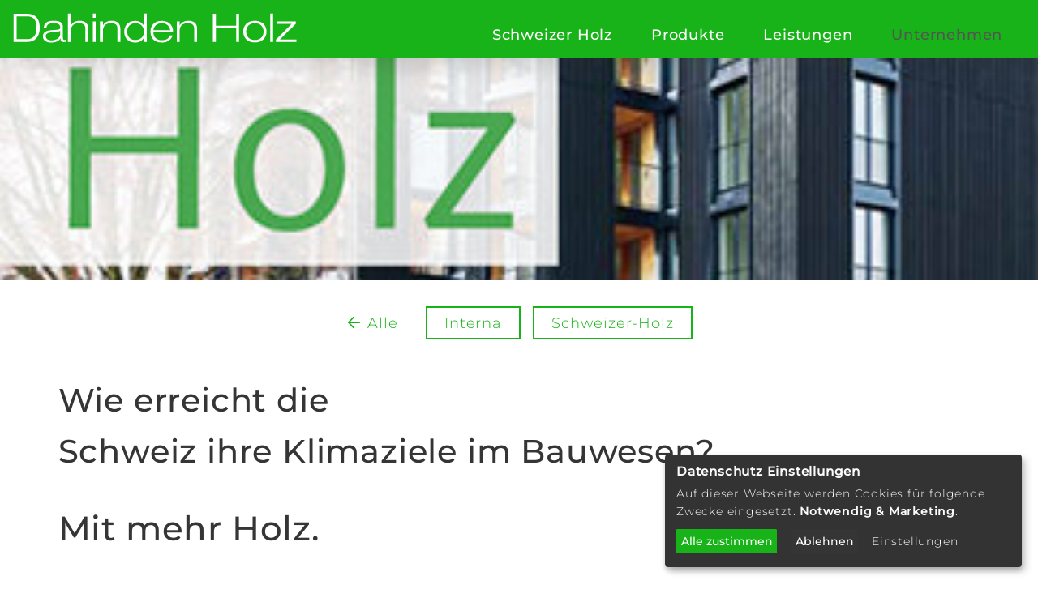

--- FILE ---
content_type: text/html; charset=utf-8
request_url: https://dahinden-holz.ch/unternehmen/news/zeit-fuer-holz/
body_size: 4663
content:
<!DOCTYPE html>
<html lang="de-CH">
<head>
	<meta http-equiv="Content-Type" content="text/html; charset=utf-8" />
<meta name="description" content="Wie erreicht die
Schweiz ihre Klimaziele im Bauwesen?
Mit mehr Holz." />
<link rel="canonical" href="https://dahinden-holz.ch/unternehmen/news/zeit-fuer-holz/" /><meta property="og:title" content="Zeit für Holz" />
<meta property="og:type" content="website" />
<meta property="og:url" content="https://dahinden-holz.ch/unternehmen/news/zeit-fuer-holz/" />
<link rel="image_src" href="http://dahinden-holz.ch/assets/Slides/10071_holz_und_co2.jpg" type="image/jpeg" />
<meta property="og:image" content="http://dahinden-holz.ch/assets/Slides/10071_holz_und_co2.jpg" />
<meta property="og:image:secure_url" content="https://dahinden-holz.ch/assets/Slides/10071_holz_und_co2.jpg" />
<meta property="og:image:type" content="image/jpeg" />
<meta property="og:image:width" content="364" />
<meta property="og:image:height" content="520" />
<meta property="og:description" content="Wie erreicht die
Schweiz ihre Klimaziele im Bauwesen?
Mit mehr Holz." />
<meta property="og:site_name" content="Dahinden Sägewerk AG" />
<meta property="og:locale" content="de_DE" />

	
		<title>Zeit für Holz | Dahinden Sägewerk AG</title>
	
	<meta name="viewport" content="width=device-width, initial-scale=1" />
	<link rel="icon" href="/icon.svg?m=1763367942" type="image/svg+xml">
<link rel="apple-touch-icon" sizes="192x192" href="/icon-192.png?m=1763367942">
<link rel="icon" type="image/png" sizes="32x32" href="/favicon-32x32.png?m=1763367942">

	
	<style type="text/css">
		@font-face {
			font-family: 'Montserrat';
			font-style: normal;
			font-weight: 300;
			font-display: swap;
			src: local(''),
				url("/_resources/themes/default/dist/fonts/montserrat-v25-latin-300.woff2?m=1763367942") format('woff2'),
				url("/_resources/themes/default/dist/fonts/montserrat-v25-latin-300.woff?m=1763367942") format('woff');
		}
		@font-face {
			font-family: 'Montserrat';
			font-style: normal;
			font-weight: 500;
			font-display: swap;
			src: local(''),
				url("/_resources/themes/default/dist/fonts/montserrat-v25-latin-500.woff2?m=1763367942") format('woff2'),
				url("/_resources/themes/default/dist/fonts/montserrat-v25-latin-500.woff?m=1763367942") format('woff');
		}
		@font-face {
			font-family: "icons";
			src: url("/_resources/app/fonts/icons.woff2?m=1763367942") format('woff2'),
			url("/_resources/app/fonts/icons.woff?m=1763367942") format('woff');
			font-style: normal;
			font-display: block;
		}
	</style>
<link rel="stylesheet" type="text/css" href="/_resources/vendor/lerni/klaro-cookie-consent/client/dist/klaro.min.css?m=1730990109" />
<link rel="stylesheet" type="text/css" href="/_resources/themes/default/dist/css/blog.css?m=1763367942" />
<link rel="stylesheet" type="text/css" href="/_resources/themes/default/dist/css/style.css?m=1763367942" />
<link rel="stylesheet" type="text/css" href="/_resources/themes/default/dist/css/footer.css?m=1763367942" />
<script async type="text/plain" data-type="application/javascript" data-name="google-analytics" data-src="https://www.googletagmanager.com/gtag/js?id=UA-105876934-1"></script>
<script type="text/plain" data-type="application/javascript" data-name="google-analytics">
	window.dataLayer = window.dataLayer || [];
	function gtag(){dataLayer.push(arguments);}
	gtag('js', new Date());
	gtag('config', 'UA-105876934-1', { 'anonymize_ip': true });
	
</script>
<script async type="text/plain" data-type="application/javascript" data-name="google-analytics" data-src="https://www.googletagmanager.com/gtag/js?id=G-EQ20JJVCVL"></script>
<script type="text/plain" data-type="application/javascript" data-name="google-analytics">
	window.dataLayer = window.dataLayer || [];
	function gtag(){dataLayer.push(arguments)};
	gtag('js', new Date());
	gtag('config', 'G-EQ20JJVCVL');
</script>


<link rel="manifest" href="/site.webmanifest">
<meta name="theme-color" content="#18b318">
</head>
<body class="blogpost">
	
<header id="header">
	<div class="inner">
		<div class="column logo">
			<a href="/" aria-label="Dahinden Sägewerk AG (home)">
				<img src="/_resources/themes/default/dist/images/svg/logo.svg?m=1763367942" alt="Dahinden Sägewerk AG" />
			</a>
		</div>
		<nav class="column nav">
			
	<ul class="menu1">
		
			<li class="link has-children">
				<a href="/schweizer-holz/100-holz-aus-schweizer-waeldern/">Schweizer Holz</a>
				
					<ul class="menu2">
						
							<li class="link ">
								<a href="/schweizer-holz/100-holz-aus-schweizer-waeldern/">100% Holz aus Schweizer Wäldern</a>
							</li>
						
							<li class="link ">
								<a href="/schweizer-holz/stirnfarbe-gruen-fortschrittlich-bodenstaendig/">Stirnfarbe Grün – fortschrittlich bodenständig</a>
							</li>
						
							<li class="link ">
								<a href="/schweizer-holz/vollstaendige-verwertung/">Vollständige Verwertung</a>
							</li>
						
							<li class="link ">
								<a href="/schweizer-holz/schweizer-holz-zertifikat/">Schweizer Holz Zertifikat </a>
							</li>
						
					</ul>
				
			</li>
		
			<li class="link has-children">
				<a href="/produkte/">Produkte</a>
				
					<ul class="menu2">
						
							<li class="link ">
								<a href="/produkte/konstruktionsholz/">Konstruktionsholz</a>
							</li>
						
							<li class="link ">
								<a href="/produkte/lattenware/">Lattenware</a>
							</li>
						
							<li class="link ">
								<a href="/produkte/klotz-und-parallelbretter/">Parallelbretter</a>
							</li>
						
							<li class="link ">
								<a href="/produkte/baumaterial/">Baumaterial</a>
							</li>
						
							<li class="link ">
								<a href="/produkte/verpackungsmaterial/">Verpackungsmaterial</a>
							</li>
						
							<li class="link ">
								<a href="/produkte/rest-und-energieholz/">Rest-/ Energieholz</a>
							</li>
						
							<li class="link ">
								<a href="/produkte/zertifikate/">Nachweise </a>
							</li>
						
					</ul>
				
			</li>
		
			<li class="link has-children">
				<a href="/leistungen/saegewerk/">Leistungen</a>
				
					<ul class="menu2">
						
							<li class="link ">
								<a href="/leistungen/saegewerk/">Sägewerk</a>
							</li>
						
							<li class="link ">
								<a href="/leistungen/rundholzeinkauf/">Rundholzeinkauf</a>
							</li>
						
							<li class="link ">
								<a href="/leistungen/veredelung/">Veredelung</a>
							</li>
						
							<li class="link ">
								<a href="/leistungen/lohnarbeiten/">Lohnarbeiten</a>
							</li>
						
							<li class="link ">
								<a href="/leistungen/massanfertigungen/">Massanfertigungen</a>
							</li>
						
							<li class="link ">
								<a href="/leistungen/logistik-lager-und-spedition/">Logistik, Lager und Spedition</a>
							</li>
						
							<li class="link ">
								<a href="/leistungen/forschung-und-entwicklung/">Forschung &amp; Entwicklung</a>
							</li>
						
					</ul>
				
			</li>
		
			<li class="section has-children">
				<a href="/unternehmen/portrait/">Unternehmen</a>
				
					<ul class="menu2">
						
							<li class="section ">
								<a href="/unternehmen/news/">News</a>
							</li>
						
							<li class="link ">
								<a href="/unternehmen/portrait/">Portrait</a>
							</li>
						
							<li class="link ">
								<a href="/unternehmen/team/">Team</a>
							</li>
						
							<li class="link ">
								<a href="/unternehmen/referenzen/">Referenzen</a>
							</li>
						
							<li class="link ">
								<a href="/unternehmen/stellen/">Stellen</a>
							</li>
						
							<li class="link ">
								<a href="/unternehmen/lieferanten-und-partner/">Lieferanten &amp; Partner</a>
							</li>
						
							<li class="link ">
								<a href="/unternehmen/standort-und-kontakt/">Standort &amp; Kontakt</a>
							</li>
						
							<li class="link ">
								<a href="/unternehmen/offert-bestellungsanfrage/">Offert-, Bestellungsanfrage</a>
							</li>
						
					</ul>
				
			</li>
		
	</ul>
	<a href="#" class="menu-button" id="menuButton" aria-label="Navigation">
		<span class="txt">Menu</span><span class="burger-icon"></span>
	</a>

		</nav>
	</div>
</header>

<main class="typography" id="main">
	
	
	
		
		
		<article class="element elementhero
		full-width
		
		spacing-top-0
		spacing-bottom-2
		
		
		
		"
		>
	
	
	<div class="swiper-container hero small" data-id="235" id="hero-swiper-235">
		<div class="swiper-wrapper hero">
			
				
					<div class="swiper-slide ">
						
							<figure ><img sizes="100vw"
								height="78"
								width="364"
								
								alt="10071 holz und co2"
								style="object-position: % %;"
								src="/assets/Slides/10071_holz_und_co2__FocusFillMaxWyIwLjAwIiwiMC4wMCIsMTQ0MCwzMTBd.jpg"
								srcset="
									/assets/Slides/10071_holz_und_co2__FocusFillMaxWyIwLjAwIiwiMC4wMCIsNDgwLDEwM10.jpg 480w,
									/assets/Slides/10071_holz_und_co2__FocusFillMaxWyIwLjAwIiwiMC4wMCIsNjQwLDEzOF0.jpg 640w,
									/assets/Slides/10071_holz_und_co2__FocusFillMaxWyIwLjAwIiwiMC4wMCIsNzIwLDE1NV0.jpg 720w,
									/assets/Slides/10071_holz_und_co2__FocusFillMaxWyIwLjAwIiwiMC4wMCIsODAwLDE3Ml0.jpg 800w,
									/assets/Slides/10071_holz_und_co2__FocusFillMaxWyIwLjAwIiwiMC4wMCIsMTAwMCwyMTVd.jpg 1000w,
									/assets/Slides/10071_holz_und_co2__FocusFillMaxWyIwLjAwIiwiMC4wMCIsMTIwMCwyNThd.jpg 1200w,
									/assets/Slides/10071_holz_und_co2__FocusFillMaxWyIwLjAwIiwiMC4wMCIsMTQ0MCwzMTBd.jpg 1440w,
									/assets/Slides/10071_holz_und_co2__FocusFillMaxWyIwLjAwIiwiMC4wMCIsMTYwMCwzNDRd.jpg 1600w,
									/assets/Slides/10071_holz_und_co2__FocusFillMaxWyIwLjAwIiwiMC4wMCIsMjAwMCw0MzBd.jpg 2000w,
									/assets/Slides/10071_holz_und_co2__FocusFillMaxWyIwLjAwIiwiMC4wMCIsMjYwMCw1NTld.jpg 2600w" />
							</figure>
						
						
					</div>
				
			
		</div>
	</div>
	




</article>

	
		
		
			
				
					<nav class="element blog-post-meta">
						<p class="cats">
							<a href="/unternehmen/news/" class="all" title="News">Alle</a>
							
								<a href="/unternehmen/news/category/interna" class="link" title="Interna" data-segment="interna">Interna</a>
							
								<a href="/unternehmen/news/category/schweizer-holz" class="link" title="Schweizer-Holz 			 		" data-segment="schweizer-holz">Schweizer-Holz 			 		</a>
							
						</p>
					</nav>
				
			
		
		<article class="element elementcontent
		
		
		spacing-top-0
		spacing-bottom-2
		
		
		after-hero
		"
		id="zeit-fuer-holz">
	<div class="typography inner">
	
	<h1>Wie erreicht die<br>Schweiz ihre Klimaziele im Bauwesen?</h1><h2>Mit mehr Holz.</h2><p>Darum geht es.</p><p>Holz ist der Weg zu einem nachhaltigen Bauwerk Schweiz.<br> Klimaschutz durch vermehrten Einsatz von Holz ist kostengünstig und mit erprobten, zeitgemässen Technologien ohne Verzug umsetzbar.</p><p>Mehr dazu</p><p><a rel="noopener" href="https://www.lignum.ch/files/images/Downloads_deutsch/Lignum_Holz_CO2_d.pdf" target="_blank">Zeit für Holz</a></p>
</div>
</article>

	


	<div class="prev-all-next inner">
		
			<a href="/unternehmen/news/baumann-egx-sideloaders/" class="prev">
				<img src="/assets/Slides/Bildschirmfoto-2020-12-17-um-10__FocusFillMaxWyIwLjAwIiwiMC4wMCIsODAsODBd.52.21.png" alt="Baumann EGX Seitenstapler" loading="lazy">
				<span>Baumann EGX Seitenstapler</span>
			</a>
		
		<a href="/unternehmen/news/" class="all-posts" title="Alle Artikel (News)"></a>
		
			<span class="next"></span>
		
	</div>
</main>

	
<footer>
    <div class="upper">
        <div class="inner">
            <div class="column coord">
                
                    <span>Dahinden Sägewerk AG</span>
                    <span>Kirchrain 20</span>
                    <span class="inline">6016</span>
                    <span class="inline">Hellbühl</span>
                    <a href="tel:0041414697080">T&nbsp;041 469 70 80</a>
                    
                    <a href="&#109;&#x61;&#105;&#x6c;&#116;&#x6f;&#58;&#x69;&#110;&#x66;&#111;&#x40;&#100;&#x61;&#104;&#x69;&#110;&#x64;&#101;&#x6e;&#45;&#x68;&#111;&#x6c;&#122;&#x2e;&#99;&#x68;">&#105;&#x6e;&#102;&#x6f;&#64;&#x64;&#97;&#x68;&#105;&#x6e;&#100;&#x65;&#110;&#x2d;&#104;&#x6f;&#108;&#x7a;&#46;&#x63;&#104;</a>
                
            </div>
			<div class="column logo">
				
				<img src="/_resources/themes/default/dist/images/schweizerholz.png?m=1763367942" alt="Garantiert schweizer Holz">

			</div>
			<div class="column inprint">
				<nav>
					
						<a class="link" href="/impressum/">Impressum</a>
					
						<a class="link" href="/rechtliches/">Rechtliches</a>
					
						<a class="link" href="/unternehmen/standort-und-kontakt/">Standort &amp; Kontakt</a>
					
					<a href="#klaro" onClick="klaro.show();return false;">Datenschutz & Cookies</a>
				</nav>
			</div>
            <div class="column social">
                
    <div class="social-icons">
        
            
                <a class="socialize first" target="_blank" rel="noopener" title="Google Map" data-social-short="l" href="https://goo.gl/maps/LjhTHwVMF3X8Q2JK7">l</a>	
            
        
            
                <a class="socialize " target="_blank" rel="noopener" title="LinkedIn" data-social-short="n" href="https://www.linkedin.com/company/65243563/admin/dashboard/">n</a>	
            
        
            
                <a class="socialize " target="_blank" rel="noopener" title="Instagram" data-social-short="i" href="https://www.instagram.com/dahindenholz">i</a>	
            
        
            
                <a class="socialize last" target="_blank" rel="noopener" title="Facebook" data-social-short="f" href="https://www.facebook.com/Dahinden-S%C3%A4gewerk-AG-130470353750668/">f</a>	
            
        
    </div>

				
            </div>
        </div>
    </div>
</footer>

	
	<script type="application/ld+json">{"@context":"https://schema.org","@type":"BreadcrumbList","itemListElement":[{"@type":"ListItem","position":1,"name":"Unternehmen","item":{"@type":"Thing","@id":"https://dahinden-holz.ch/unternehmen/portrait/"}},{"@type":"ListItem","position":2,"name":"News","item":{"@type":"Thing","@id":"https://dahinden-holz.ch/unternehmen/news/"}},{"@type":"ListItem","position":3,"name":"Zeit für Holz","item":{"@type":"Thing","@id":"https://dahinden-holz.ch/unternehmen/news/zeit-fuer-holz/"}}]}</script>
<script type="application/javascript" src="/_klaro-config/?m=4c06911a3e3f"></script>
<script type="application/javascript" src="/_resources/vendor/lerni/klaro-cookie-consent/client/dist/klaro.js?m=1730990109"></script>
<script type="application/javascript" src="/_resources/themes/default/dist/js/app.js?m=1763367942"></script>
</body>
</html>


--- FILE ---
content_type: text/css; charset=utf-8
request_url: https://dahinden-holz.ch/_resources/themes/default/dist/css/blog.css?m=1763367942
body_size: 792
content:
body.blog .element.blog-post-meta p,body.blogpost .element.blog-post-meta p{margin-bottom:0;padding-bottom:1.5833333333em}body.blog .posts,body.blogpost .posts{display:flex;flex-wrap:wrap;justify-content:flex-start;margin:0 -.7916666667em;width:calc(100% + 1.58333em)}body.blog .post-summary,body.blogpost .post-summary{color:#353535;flex:0 0 calc(33.33333% - 1.58333em);flex-direction:column;margin:.7916666667em .7916666667em 2.375em}@media (min-width:0) and (max-width:979px){body.blog .post-summary,body.blogpost .post-summary{flex:0 0 calc(50% - 1.58333em)}}@media (min-width:0) and (max-width:639px){body.blog .post-summary,body.blogpost .post-summary{flex:0 0 calc(100% - 1.58333em)}}body.blog .post-summary.nopost,body.blogpost .post-summary.nopost{flex:0 0 100%;text-align:center}body.blog .post-summary .pseudolink:after,body.blogpost .post-summary .pseudolink:after{background-size:auto 80%;transition:width .1s linear}body.blog .post-summary:hover,body.blogpost .post-summary:hover{color:inherit}body.blog .post-summary:hover .pseudolink:after,body.blogpost .post-summary:hover .pseudolink:after{width:1.4em}body.blog .post-summary figure,body.blogpost .post-summary figure{display:table;flex:0 0 auto;margin:0;width:100%}body.blog .post-summary figure img,body.blogpost .post-summary figure img{float:left;margin-bottom:0;width:100%}body.blog .post-summary .txt,body.blogpost .post-summary .txt{margin:.7916666667em auto 1.5833333333em;max-width:700px}body.blog .post-summary .txt h2,body.blogpost .post-summary .txt h2{font-size:1em}body.blog .post-summary .txt p,body.blogpost .post-summary .txt p{margin:.7916666667em 0}body.blog .post-summary:focus,body.blogpost .post-summary:focus{outline:none}body.blog .prev-all-next,body.blogpost .prev-all-next{grid-gap:1.5833333333em;align-items:center;display:grid;grid-template-columns:1fr 4.75em 1fr;margin:3.1666666667em auto}@media (min-width:0) and (max-width:979px){body.blog .prev-all-next,body.blogpost .prev-all-next{grid-template-columns:1fr}}body.blog .prev-all-next>a,body.blogpost .prev-all-next>a{color:#353535}body.blog .prev-all-next .next,body.blog .prev-all-next .prev,body.blogpost .prev-all-next .next,body.blogpost .prev-all-next .prev{background-color:#f6f6f6;display:block;display:flex;height:4.75em;margin:0 auto}body.blog .prev-all-next .next>img,body.blog .prev-all-next .prev>img,body.blogpost .prev-all-next .next>img,body.blogpost .prev-all-next .prev>img{height:4.75em;width:4.75em}body.blog .prev-all-next .next span,body.blog .prev-all-next .prev span,body.blogpost .prev-all-next .next span,body.blogpost .prev-all-next .prev span{margin:auto 0}body.blog .prev-all-next .next span:after,body.blog .prev-all-next .next span:before,body.blog .prev-all-next .prev span:after,body.blog .prev-all-next .prev span:before,body.blogpost .prev-all-next .next span:after,body.blogpost .prev-all-next .next span:before,body.blogpost .prev-all-next .prev span:after,body.blogpost .prev-all-next .prev span:before{transition:background-position;transition-duration:.12s;will-change:background-position}body.blog .prev-all-next .prev,body.blogpost .prev-all-next .prev{margin-left:0;padding-right:1em}body.blog .prev-all-next .prev span:before,body.blogpost .prev-all-next .prev span:before{background-image:url("data:image/svg+xml;charset=utf-8,%3Csvg width='11' height='20' xmlns='http://www.w3.org/2000/svg' fill='%23353535'%3E%3Cpath d='M0 2.082 2.43 0 11 10 2.43 20 0 17.918 6.786 10z' fill-rule='evenodd'/%3E%3C/svg%3E");background-position:bottom 100% right 50%;background-repeat:no-repeat;background-size:auto 80%;content:"";display:inline-block;height:1em;transform:rotate(180deg);width:1.5833333333em}body.blog .prev-all-next .prev>img,body.blogpost .prev-all-next .prev>img{margin-right:1em}body.blog .prev-all-next .prev:hover span:before,body.blogpost .prev-all-next .prev:hover span:before{background-position:bottom 100% right 0}body.blog .prev-all-next .next,body.blogpost .prev-all-next .next{margin-right:0;padding-left:1em}body.blog .prev-all-next .next span:after,body.blogpost .prev-all-next .next span:after{background-image:url("data:image/svg+xml;charset=utf-8,%3Csvg width='11' height='20' xmlns='http://www.w3.org/2000/svg' fill='%23353535'%3E%3Cpath d='M0 2.082 2.43 0 11 10 2.43 20 0 17.918 6.786 10z' fill-rule='evenodd'/%3E%3C/svg%3E");background-position:top 100% right 50%;background-repeat:no-repeat;background-size:auto 80%;content:"";display:inline-block;height:1em;width:1.5833333333em}body.blog .prev-all-next .next>img,body.blogpost .prev-all-next .next>img{margin-left:1em}body.blog .prev-all-next .next:hover span:after,body.blogpost .prev-all-next .next:hover span:after{background-position:top 100% right 0}body.blog .prev-all-next span.next,body.blog .prev-all-next span.prev,body.blogpost .prev-all-next span.next,body.blogpost .prev-all-next span.prev{background-color:transparent}body.blog .prev-all-next .all-posts,body.blogpost .prev-all-next .all-posts{background-image:url("data:image/svg+xml;charset=utf-8,%3Csvg viewBox='0 0 33 33' xmlns='http://www.w3.org/2000/svg' fill='%23E9E9E9'%3E%3Cpath d='M24 0h9v9h-9V0ZM0 0h9v9H0V0Zm12 0h9v9h-9V0Zm12 12h9v9h-9v-9ZM0 12h9v9H0v-9Zm12 0h9v9h-9v-9Zm12 12h9v9h-9v-9ZM0 24h9v9H0v-9Zm12 0h9v9h-9v-9Z' fill='inherit'/%3E%3C/svg%3E");background-size:100% auto;display:block;height:3.8em;margin:auto;width:3.8em}


--- FILE ---
content_type: text/css; charset=utf-8
request_url: https://dahinden-holz.ch/_resources/themes/default/dist/css/style.css?m=1763367942
body_size: 13514
content:
@charset "UTF-8";*,:after,:before{box-sizing:border-box}.clear{clear:both}table{border-collapse:collapse;border-spacing:0}a{cursor:pointer}a img{border:none}a,a img,a:focus,a:visited{text-decoration:none}a[href^="x-apple-data-detectors:"],a[href^=tel]{color:inherit;text-decoration:inherit;white-space:nowrap}@page{size:A4;margin:1cm;width:1200px}@media print{body,html{height:297mm;max-width:100%!important;min-height:0;width:210mm}body{background:#fff;color:#000}}:root{--swiper-navigation-size:44px}.swiper-button-next,.swiper-button-prev{align-items:center;color:var(--swiper-navigation-color,var(--swiper-theme-color));cursor:pointer;display:flex;height:var(--swiper-navigation-size);justify-content:center;margin-top:calc(0px - var(--swiper-navigation-size)/2);position:absolute;top:var(--swiper-navigation-top-offset,50%);width:calc(var(--swiper-navigation-size)/44*27);z-index:10}.swiper-button-next.swiper-button-disabled,.swiper-button-prev.swiper-button-disabled{cursor:auto;opacity:.35;pointer-events:none}.swiper-button-next.swiper-button-hidden,.swiper-button-prev.swiper-button-hidden{cursor:auto;opacity:0;pointer-events:none}.swiper-navigation-disabled .swiper-button-next,.swiper-navigation-disabled .swiper-button-prev{display:none!important}.swiper-button-next:after,.swiper-button-prev:after{font-family:swiper-icons;font-size:var(--swiper-navigation-size);font-variant:normal;letter-spacing:0;line-height:1;text-transform:none!important}.swiper-button-prev:after,.swiper-rtl .swiper-button-next:after{content:"prev"}.swiper-button-prev,.swiper-rtl .swiper-button-next{left:var(--swiper-navigation-sides-offset,10px);right:auto}.swiper-button-next:after,.swiper-rtl .swiper-button-prev:after{content:"next"}.swiper-button-next,.swiper-rtl .swiper-button-prev{left:auto;right:var(--swiper-navigation-sides-offset,10px)}.swiper-button-lock{display:none}.swiper-fade.swiper-free-mode .swiper-slide{transition-timing-function:ease-out}.swiper-fade .swiper-slide{pointer-events:none;transition-property:opacity}.swiper-fade .swiper-slide .swiper-slide{pointer-events:none}.swiper-fade .swiper-slide-active,.swiper-fade .swiper-slide-active .swiper-slide-active{pointer-events:auto}@font-face{font-family:swiper-icons;font-style:normal;font-weight:400;src:url("data:application/font-woff;charset=utf-8;base64, [base64]//wADZ2x5ZgAAAywAAADMAAAD2MHtryVoZWFkAAABbAAAADAAAAA2E2+eoWhoZWEAAAGcAAAAHwAAACQC9gDzaG10eAAAAigAAAAZAAAArgJkABFsb2NhAAAC0AAAAFoAAABaFQAUGG1heHAAAAG8AAAAHwAAACAAcABAbmFtZQAAA/gAAAE5AAACXvFdBwlwb3N0AAAFNAAAAGIAAACE5s74hXjaY2BkYGAAYpf5Hu/j+W2+MnAzMYDAzaX6QjD6/4//Bxj5GA8AuRwMYGkAPywL13jaY2BkYGA88P8Agx4j+/8fQDYfA1AEBWgDAIB2BOoAeNpjYGRgYNBh4GdgYgABEMnIABJzYNADCQAACWgAsQB42mNgYfzCOIGBlYGB0YcxjYGBwR1Kf2WQZGhhYGBiYGVmgAFGBiQQkOaawtDAoMBQxXjg/wEGPcYDDA4wNUA2CCgwsAAAO4EL6gAAeNpj2M0gyAACqxgGNWBkZ2D4/wMA+xkDdgAAAHjaY2BgYGaAYBkGRgYQiAHyGMF8FgYHIM3DwMHABGQrMOgyWDLEM1T9/w8UBfEMgLzE////P/5//f/V/xv+r4eaAAeMbAxwIUYmIMHEgKYAYjUcsDAwsLKxc3BycfPw8jEQA/[base64]/uznmfPFBNODM2K7MTQ45YEAZqGP81AmGGcF3iPqOop0r1SPTaTbVkfUe4HXj97wYE+yNwWYxwWu4v1ugWHgo3S1XdZEVqWM7ET0cfnLGxWfkgR42o2PvWrDMBSFj/IHLaF0zKjRgdiVMwScNRAoWUoH78Y2icB/yIY09An6AH2Bdu/UB+yxopYshQiEvnvu0dURgDt8QeC8PDw7Fpji3fEA4z/PEJ6YOB5hKh4dj3EvXhxPqH/SKUY3rJ7srZ4FZnh1PMAtPhwP6fl2PMJMPDgeQ4rY8YT6Gzao0eAEA409DuggmTnFnOcSCiEiLMgxCiTI6Cq5DZUd3Qmp10vO0LaLTd2cjN4fOumlc7lUYbSQcZFkutRG7g6JKZKy0RmdLY680CDnEJ+UMkpFFe1RN7nxdVpXrC4aTtnaurOnYercZg2YVmLN/d/gczfEimrE/fs/bOuq29Zmn8tloORaXgZgGa78yO9/cnXm2BpaGvq25Dv9S4E9+5SIc9PqupJKhYFSSl47+Qcr1mYNAAAAeNptw0cKwkAAAMDZJA8Q7OUJvkLsPfZ6zFVERPy8qHh2YER+3i/BP83vIBLLySsoKimrqKqpa2hp6+jq6RsYGhmbmJqZSy0sraxtbO3sHRydnEMU4uR6yx7JJXveP7WrDycAAAAAAAH//wACeNpjYGRgYOABYhkgZgJCZgZNBkYGLQZtIJsFLMYAAAw3ALgAeNolizEKgDAQBCchRbC2sFER0YD6qVQiBCv/H9ezGI6Z5XBAw8CBK/m5iQQVauVbXLnOrMZv2oLdKFa8Pjuru2hJzGabmOSLzNMzvutpB3N42mNgZGBg4GKQYzBhYMxJLMlj4GBgAYow/P/PAJJhLM6sSoWKfWCAAwDAjgbRAAB42mNgYGBkAIIbCZo5IPrmUn0hGA0AO8EFTQAA") format("woff")}:root{--swiper-theme-color:#18b318}.swiper,swiper-container{display:block;list-style:none;margin-left:auto;margin-right:auto;overflow:hidden;padding:0;position:relative;z-index:1}.swiper-vertical>.swiper-wrapper{flex-direction:column}.swiper-wrapper{box-sizing:content-box;display:flex;height:100%;position:relative;transition-property:transform;transition-timing-function:var(--swiper-wrapper-transition-timing-function,initial);width:100%;z-index:1}.swiper-android .swiper-slide,.swiper-wrapper{transform:translateZ(0)}.swiper-horizontal{touch-action:pan-y}.swiper-vertical{touch-action:pan-x}.swiper-slide,swiper-slide{display:block;flex-shrink:0;height:100%;position:relative;transition-property:transform;width:100%}.swiper-slide-invisible-blank{visibility:hidden}.swiper-autoheight,.swiper-autoheight .swiper-slide{height:auto}.swiper-autoheight .swiper-wrapper{align-items:flex-start;transition-property:transform,height}.swiper-backface-hidden .swiper-slide{backface-visibility:hidden;transform:translateZ(0)}.swiper-3d.swiper-css-mode .swiper-wrapper{perspective:1200px}.swiper-3d .swiper-wrapper{transform-style:preserve-3d}.swiper-3d{perspective:1200px}.swiper-3d .swiper-cube-shadow,.swiper-3d .swiper-slide,.swiper-3d .swiper-slide-shadow,.swiper-3d .swiper-slide-shadow-bottom,.swiper-3d .swiper-slide-shadow-left,.swiper-3d .swiper-slide-shadow-right,.swiper-3d .swiper-slide-shadow-top{transform-style:preserve-3d}.swiper-3d .swiper-slide-shadow,.swiper-3d .swiper-slide-shadow-bottom,.swiper-3d .swiper-slide-shadow-left,.swiper-3d .swiper-slide-shadow-right,.swiper-3d .swiper-slide-shadow-top{height:100%;left:0;pointer-events:none;position:absolute;top:0;width:100%;z-index:10}.swiper-3d .swiper-slide-shadow{background:rgba(0,0,0,.15)}.swiper-3d .swiper-slide-shadow-left{background-image:linear-gradient(270deg,rgba(0,0,0,.5),transparent)}.swiper-3d .swiper-slide-shadow-right{background-image:linear-gradient(90deg,rgba(0,0,0,.5),transparent)}.swiper-3d .swiper-slide-shadow-top{background-image:linear-gradient(0deg,rgba(0,0,0,.5),transparent)}.swiper-3d .swiper-slide-shadow-bottom{background-image:linear-gradient(180deg,rgba(0,0,0,.5),transparent)}.swiper-css-mode>.swiper-wrapper{-ms-overflow-style:none;overflow:auto;scrollbar-width:none}.swiper-css-mode>.swiper-wrapper::-webkit-scrollbar{display:none}.swiper-css-mode>.swiper-wrapper>.swiper-slide{scroll-snap-align:start start}.swiper-horizontal.swiper-css-mode>.swiper-wrapper{scroll-snap-type:x mandatory}.swiper-vertical.swiper-css-mode>.swiper-wrapper{scroll-snap-type:y mandatory}.swiper-css-mode.swiper-free-mode>.swiper-wrapper{scroll-snap-type:none}.swiper-css-mode.swiper-free-mode>.swiper-wrapper>.swiper-slide{scroll-snap-align:none}.swiper-centered>.swiper-wrapper:before{content:"";flex-shrink:0;order:9999}.swiper-centered>.swiper-wrapper>.swiper-slide{scroll-snap-align:center center;scroll-snap-stop:always}.swiper-centered.swiper-horizontal>.swiper-wrapper>.swiper-slide:first-child{margin-inline-start:var(--swiper-centered-offset-before)}.swiper-centered.swiper-horizontal>.swiper-wrapper:before{height:100%;min-height:1px;width:var(--swiper-centered-offset-after)}.swiper-centered.swiper-vertical>.swiper-wrapper>.swiper-slide:first-child{margin-block-start:var(--swiper-centered-offset-before)}.swiper-centered.swiper-vertical>.swiper-wrapper:before{height:var(--swiper-centered-offset-after);min-width:1px;width:100%}.swiper-lazy-preloader{border:4px solid var(--swiper-preloader-color,var(--swiper-theme-color));border-radius:50%;border-top:4px solid transparent;box-sizing:border-box;height:42px;left:50%;margin-left:-21px;margin-top:-21px;position:absolute;top:50%;transform-origin:50%;width:42px;z-index:10}.swiper-watch-progress .swiper-slide-visible .swiper-lazy-preloader,.swiper:not(.swiper-watch-progress) .swiper-lazy-preloader,swiper-container:not(.swiper-watch-progress) .swiper-lazy-preloader{animation:swiper-preloader-spin 1s linear infinite}.swiper-lazy-preloader-white{--swiper-preloader-color:#fff}.swiper-lazy-preloader-black{--swiper-preloader-color:#000}@keyframes swiper-preloader-spin{0%{transform:rotate(0deg)}to{transform:rotate(1turn)}}ul.doc{margin:0 0 1.5833333333em;padding:0;width:100%}ul.doc li{border-bottom:1px solid #e9e9e9;display:block;list-style:none;margin:0;padding:.5541666667em 0;width:100%}ul.doc li.first{border-top:1px solid #e9e9e9}a.download{background-image:url(../images/svg/default.svg);background-repeat:no-repeat;background-size:2.2166666667em 2.2166666667em;color:#353535;display:inline-block;height:2.2166666667em;line-height:2.2166666667em;padding-left:2.6916666667em;width:100%}a.download:hover{color:#262626;filter:brightness(90%)}a.download.pdf,a.download[href$=".PDF"],a.download[href$=".pdf"]{background-image:url(../images/svg/pdf.svg)}a.download.doc,a.download[href$=".DOC"],a.download[href$=".DOCX"],a.download[href$=".doc"],a.download[href$=".docX"],a.download[href$=".docx"]{background-image:url(../images/svg/doc.svg)}a.download.xls,a.download[href$=".XLS"],a.download[href$=".XLSX"],a.download[href$=".xls"],a.download[href$=".xlsx"]{background-image:url(../images/svg/xls.svg)}a.download.jpg,a.download[href$=".GIF"],a.download[href$=".JPG"],a.download[href$=".PNG"],a.download[href$=".gif"],a.download[href$=".jpg"],a.download[href$=".png"]{background-image:url(../images/svg/jpg.svg)}a.download.pps,a.download[href$=".PPS"],a.download[href$=".PPSX"],a.download[href$=".PPT"],a.download[href$=".PPTX"],a.download[href$=".XLS"],a.download[href$=".pps"],a.download[href$=".ppsx"],a.download[href$=".ppt"],a.download[href$=".pptx"]{background-image:url(../images/svg/ppt.svg)}a.download.archive,a.download[href$=".GZ"],a.download[href$=".GZIP"],a.download[href$=".ZIP"],a.download[href$=".gz"],a.download[href$=".gzip"],a.download[href$=".zip"]{background-image:url(../images/svg/zip.svg)}.h{display:none!important}.h-hide-visually{clip:rect(0 0 0 0);border:0;clip-path:polygon(0 0,0 0,0 0);height:1px;margin:-1px;padding:0;position:absolute;width:1px}.h-hide-visually,.replace{overflow:hidden;white-space:nowrap}.replace{display:block;text-indent:150%}.parent-link.back:before{margin-right:.5em;transform:rotate(180deg)}.parent-link.back:before,.pseudolink:after,.typography .button:after{background-image:url("data:image/svg+xml;charset=utf-8,%3Csvg viewBox='0 0 19 16' xmlns='http://www.w3.org/2000/svg' preserveAspectRatio='xMinYMin meet' fill='%2318b318'%3E%3Cpath d='m10.664.21.094.083 7 7a.845.845 0 0 1 .08.09l-.08-.09a1.008 1.008 0 0 1 .293.675v.065c0 .018-.002.035-.003.052L18.05 8a1.008 1.008 0 0 1-.22.625l-.073.082-7 7a1 1 0 0 1-1.497-1.32l.083-.094L14.636 9H1a1 1 0 0 1-.117-1.993L1 7h13.636L9.344 1.707a1 1 0 0 1-.083-1.32l.083-.094a1 1 0 0 1 1.32-.083Z' fill='inherit'/%3E%3C/svg%3E");background-position:50%;background-repeat:no-repeat;background-size:100% auto;content:"";display:inline-block;height:1em;vertical-align:-.1em;width:.9em}.pseudolink:after,.typography .button:after{margin-left:.5em}.typography{font-weight:300}.typography .bold,.typography strong{font-weight:500}.typography em{font-style:italic}.typography p{font-size:1em;margin:0 0 1.5833333333em}.typography .inlinish{margin-bottom:0}.typography .halvelinish{margin-bottom:.7916666667em}.typography hr{border:0;border-bottom:1px solid #e9e9e9;clear:both;height:0;margin:0 0 .7916666667em;padding:calc(.79167em - 1px) 0 0}.typography a:not([class]){color:#18b318;text-decoration:none}.typography a:not([class]):hover{color:#18b318}.typography ol,.typography ul{margin:0 0 1.5833333333em;padding:0 0 0 1.0555555556em}.typography ol li,.typography ul li{font-size:1em;line-height:1.5833333333;padding:0 0 0 .7916666667em}.typography ul{list-style-type:disc}.typography ol{list-style-position:inside;list-style-type:decimal;padding-left:0}.typography dl{display:flex;margin:0 auto .7916666667em;width:100%}@media (min-width:0) and (max-width:979px){.typography dl{flex-wrap:wrap}}.typography dl dt{flex:0 0 auto;font-weight:500}@media (min-width:980px){.typography dl dt{min-width:400px}}@media (min-width:0) and (max-width:639px){.typography dl dt{flex-basis:100%}}.typography dl dd{flex:1 1 calc(100% - 400px);margin-left:.7916666667em}@media (min-width:0) and (max-width:639px){.typography dl dd{flex:0 0 100%}}.typography p+ol,.typography p+ul{margin-top:-.7916666667em}.typography h1,.typography h2,.typography h3,.typography h4{font-weight:500;margin:0 0 .7916666667em}.typography h1{font-size:2em}.typography h2{font-size:2.1em}.typography h3{font-size:1.7em}.typography h4{font-size:1em;margin-bottom:0}.typography pre{display:block;font-family:Courier New,Courier,monospace;font-size:1.1em;padding:.7916666667em}.typography table{border-collapse:collapse;margin:0 0 1.5833333333em;width:100%}.typography table tr td{border-bottom:1px solid #e9e9e9;border-top:1px solid #e9e9e9;font-size:.8em;padding:.1em .2em .2em;vertical-align:top}.typography table tr:last-of-type td{border-bottom:none}.typography table tr:first-of-type td{border-top:none}.typography .text-left{text-align:left}.typography .text-center{text-align:center}.typography .text-right{text-align:right}.typography img{border:none;height:auto;margin-bottom:.7916666667em;max-width:100%}.typography img.right{margin-left:.7916666667em;text-align:right}.typography img.left{margin-right:.7916666667em;text-align:left}.typography img.leftAlone{display:table;margin-right:100%}.typography img.rightAlone{display:table;margin-left:100%}.typography img.center{display:table;float:none;margin-left:auto;margin-right:auto}.typography div.embed{margin-bottom:1.5833333333em;width:auto!important}.typography div.embed>p{background-color:#f6f6f6;display:table;font-size:.8em;padding:.7916666667em;width:100%}.typography .split-2{margin-bottom:1.5833333333em}.typography .split-2 p{margin-bottom:0}.typography .split-2 li{-moz-column-break-inside:avoid;break-inside:avoid-column}@media (min-width:640px){.typography .split-2{-moz-column-count:2;column-count:2;-moz-column-gap:3.1666666667em;column-gap:3.1666666667em}}.typography blockquote{border:0;margin-bottom:1.5833333333em;margin-left:1.5833333333em;padding:0}.typography blockquote p:after,.typography blockquote p:before{background-position:50%;background-repeat:no-repeat;background-size:.68376em .8em;content:"";display:inline-block;height:1em;vertical-align:-.2em;width:.68376em}.typography blockquote p:before{background-image:url("data:image/svg+xml;charset=utf-8,%3Csvg viewBox='0 0 18 21' xmlns='http://www.w3.org/2000/svg' fill='%23353535'%3E%3Cpath d='M0 10.15 6.85 0l2.1 1.45-5.8 8.7 5.9 8.8-2.2 1.35L0 10.15Zm8.3 0L15.15 0l2.1 1.45-5.8 8.7 5.9 8.8-2.2 1.35L8.3 10.15Z' fill='inherit'/%3E%3C/svg%3E");margin-left:-1.5833333333em;width:1.5833333333em}.typography blockquote p:after{background-image:url("data:image/svg+xml;charset=utf-8,%3Csvg viewBox='0 0 18 21' xmlns='http://www.w3.org/2000/svg' fill='%23353535'%3E%3Cpath d='M9.05 10.15 2.2 20.3.1 18.85l5.8-8.7L0 1.35 2.2 0l6.85 10.15Zm8.3 0L10.5 20.3l-2.1-1.45 5.8-8.7-5.9-8.8L10.5 0l6.85 10.15Z' fill='inherit'/%3E%3C/svg%3E");margin-left:.2em}.typography blockquote p:last-child{margin-bottom:0}.typography .button{color:#18b318;display:inline-block}.typography .button:hover:after{margin-left:1em}.typography .marker:before{background-image:url("data:image/svg+xml;charset=utf-8,%3Csvg width='100' height='100' xmlns='http://www.w3.org/2000/svg' viewBox='0 0 70 100' preserveAspectRatio='xMadYMid meet'%3E%3Cpath fill='%23505050' d='M35 10c13.457 0 24.371 10.909 24.371 24.371C59.371 47.832 35 82 35 82S10.629 47.832 10.629 34.371C10.629 20.909 21.542 10 35 10Zm0-10C16.048 0 .629 15.418.629 34.371c0 4.794 1.409 13.532 13.595 33.982C20.456 78.81 26.6 87.444 26.859 87.807L35 99.221l8.142-11.414c.258-.362 6.402-8.997 12.635-19.454 12.186-20.45 13.595-29.188 13.595-33.982C69.371 15.418 53.952 0 35 0Z'/%3E%3Cpath fill='%23505050' d='M45 34a9.99 9.99 0 0 1-10 10c-5.527 0-10-4.473-10-10 0-5.531 4.473-10 10-10 5.534 0 10 4.469 10 10Z'/%3E%3C/svg%3E");background-position:bottom;background-repeat:no-repeat;background-size:1.4em auto;content:"";display:inline-block;height:3.1666666667em;width:1.6em}.typography .boxed{background-color:#f6f6f6;margin:0 0 1.5833333333em;padding:1.5833333333em 3.1666666667em 1.7416666667em}@media (min-width:0) and (max-width:639px){.typography .boxed{padding:1.5833333333em .7916666667em}}.typography .boxed>:last-child{margin-bottom:0}.typography .small{font-size:.8em}.typography .lead-size{font-size:1.2em;font-weight:500}body>:not(#klaro) [type=checkbox]:checked,body>:not(#klaro) [type=checkbox]:not(:checked){left:-9999px;opacity:0;position:absolute}body>:not(#klaro) [type=checkbox]~label.right{cursor:pointer;display:inline-block;line-height:25px;padding-left:30px;position:relative}body>:not(#klaro) [type=checkbox]~label.right:before{border:2px solid #c5c5c5;border-radius:1px;content:"";height:18px;left:0;margin-top:2px;position:absolute;top:0;transition:.2s;width:18px;z-index:0}body>:not(#klaro) [type=checkbox]:not(:checked):disabled~label.right:before{background-color:#c5c5c5;border:none}body>:not(#klaro) [type=checkbox].tabbed:focus~label.right:after{border:0;border-radius:50%;box-shadow:0 0 0 10px rgba(0,0,0,.1);transform:scale(1)}body>:not(#klaro) [type=checkbox]:checked~label.right:before{backface-visibility:hidden;border-bottom:#fff;border-left:2px solid transparent;border-right:#fff;border-top:2px solid transparent;height:22px;left:-5px;top:-4px;transform:rotate(40deg);width:12px}body>:not(#klaro) [type=checkbox]:checked:disabled~label.right:before{border-bottom:2px solid #c5c5c5;border-right:2px solid #c5c5c5}body>:not(#klaro) [type=checkbox]:indeterminate+label:before{backface-visibility:hidden;border:none;border-right:#fff;height:22px;left:-12px;top:-11px;transform:rotate(90deg);transform-origin:100% 100%;width:10px}body>:not(#klaro) [type=checkbox]:indeterminate:disabled~label.right:before{background-color:transparent;border-right:2px solid #c5c5c5}body>:not(#klaro) [type=checkbox]~label.right:after{border-radius:2px}body>:not(#klaro) [type=checkbox]~label.right:after,body>:not(#klaro) [type=checkbox]~label.right:before{content:"";left:0;position:absolute;transition:border .25s,background-color .25s,width .2s .1s,height .2s .1s,top .2s .1s,left .2s .1s;z-index:1}body>:not(#klaro) [type=checkbox]:not(:checked)~label.right:before{border:3px solid transparent;height:0;left:6px;top:10px;transform:rotate(37deg);transform-origin:100% 100%;width:0}body>:not(#klaro) [type=checkbox]:not(:checked)~label.right:after{background-color:#fff;border:2px solid #c5c5c5;height:20px;top:0;width:20px;z-index:0}body>:not(#klaro) [type=checkbox]:checked~label.right:before{border-color:transparent #fff #fff transparent;border-style:solid;border-width:2px;height:13px;left:1px;top:0;transform:rotate(37deg);transform-origin:100% 100%;width:8px}body>:not(#klaro) [type=checkbox]:checked~label.right:after{background-color:#18b318;border:2px solid #18b318;height:20px;top:0;width:20px;z-index:0}body>:not(#klaro) [type=checkbox].tabbed:focus~label.right:after{background-color:rgba(0,0,0,.1);border-color:#c5c5c5;border-radius:2px}body>:not(#klaro) [type=checkbox].tabbed:checked:focus~label.right:after{background-color:#18b318;border-color:#18b318;border-radius:2px}body>:not(#klaro) [type=checkbox]:disabled:not(:checked)~label.right:before{background-color:transparent;border:2px solid transparent}body>:not(#klaro) [type=checkbox]:disabled:not(:checked)~label.right:after{background-color:#c5c5c5;border-color:transparent}body>:not(#klaro) [type=checkbox]:disabled:checked~label.right:before{background-color:transparent}body>:not(#klaro) [type=checkbox]:disabled:checked~label.right:after{background-color:#c5c5c5;border-color:#c5c5c5}form#Form_Form{padding:0 0 50px;width:100%}form>fieldset{-moz-column-gap:1.5833333333em;column-gap:1.5833333333em;display:flex;flex-wrap:wrap}form .userform-fields,form fieldset{border:0;margin:0;padding:0}form .userform-fields .form-step,form fieldset .form-step{display:flex}form .userform-fields fieldset.userformsgroup,form fieldset fieldset.userformsgroup{border:none;border-radius:0;margin-bottom:0;padding:1.5833333333em 0 0}form .userform-fields fieldset.userformsgroup legend,form fieldset fieldset.userformsgroup legend{display:none;font-weight:500;padding:.7916666667em 0}form .userform-fields fieldset.userformsgroup>.middleColumn>div,form fieldset fieldset.userformsgroup>.middleColumn>div{margin-bottom:.7916666667em;padding-bottom:1.5833333333em}form .userform-fields fieldset.userformsgroup>.middleColumn,form fieldset fieldset.userformsgroup>.middleColumn{-moz-column-gap:1.5833333333em;column-gap:1.5833333333em;display:flex;flex:0 0 100%;flex-wrap:wrap;margin-bottom:-1px}form .userform-fields .field,form fieldset .field{-moz-column-gap:1.5833333333em;column-gap:1.5833333333em;display:flex;flex:0 0 100%;flex-wrap:wrap;margin-bottom:1.5833333333em}form .userform-fields .field.field.email.half-width,form fieldset .field.field.email.half-width{margin:auto}form .userform-fields .field>.CompositeField,form fieldset .field>.CompositeField{padding:0}form .userform-fields .field>.CompositeField>.middleColumn,form fieldset .field>.CompositeField>.middleColumn{padding-top:1.5833333333em;position:relative}form .userform-fields .field>.CompositeField>.middleColumn>div:first-child:before,form fieldset .field>.CompositeField>.middleColumn>div:first-child:before{border-top:1px solid #18b318;content:"";flex:0 0 100%;height:0;left:0;position:absolute;right:0;top:0}form .userform-fields .field.half-width,form fieldset .field.half-width{flex:0 0 calc(50% - 0.79167em - 1px)}@media (min-width:0) and (max-width:639px){form .userform-fields .field.half-width,form fieldset .field.half-width{flex:0 0 100%}}form .userform-fields .field.auto-width,form fieldset .field.auto-width{flex:1 1 auto;margin-right:.3em}@media (min-width:0) and (max-width:639px){form .userform-fields .field.auto-width,form fieldset .field.auto-width{flex:0 0 100%}}form .userform-fields .field.checkbox.half-width-checkbox,form fieldset .field.checkbox.half-width-checkbox{flex:0 0 calc(50% - 0.79167em)}@media (min-width:0) and (max-width:639px){form .userform-fields .field.checkbox.half-width-checkbox,form fieldset .field.checkbox.half-width-checkbox{flex:0 0 100%}}form .userform-fields .field.checkboxset.quarter-width-checkbox .middleColumn,form .userform-fields .field.userformsoptionset.quarter-width-checkbox .middleColumn,form fieldset .field.checkboxset.quarter-width-checkbox .middleColumn,form fieldset .field.userformsoptionset.quarter-width-checkbox .middleColumn{display:flex;flex-wrap:wrap;gap:.7916666667em}form .userform-fields .field.checkboxset.quarter-width-checkbox .middleColumn>div,form .userform-fields .field.userformsoptionset.quarter-width-checkbox .middleColumn>div,form fieldset .field.checkboxset.quarter-width-checkbox .middleColumn>div,form fieldset .field.userformsoptionset.quarter-width-checkbox .middleColumn>div{flex:1 0 calc(25% - 0.79167em)}@media (min-width:0) and (max-width:639px){form .userform-fields .field.checkboxset.quarter-width-checkbox .middleColumn>div,form .userform-fields .field.userformsoptionset.quarter-width-checkbox .middleColumn>div,form fieldset .field.checkboxset.quarter-width-checkbox .middleColumn>div,form fieldset .field.userformsoptionset.quarter-width-checkbox .middleColumn>div{flex:0 0 calc(50% - 0.79167em)}}@media (min-width:0) and (max-width:479px){form .userform-fields .field.checkboxset.quarter-width-checkbox .middleColumn>div,form .userform-fields .field.userformsoptionset.quarter-width-checkbox .middleColumn>div,form fieldset .field.checkboxset.quarter-width-checkbox .middleColumn>div,form fieldset .field.userformsoptionset.quarter-width-checkbox .middleColumn>div{flex:0 0 100%}}form .userform-fields .field label,form fieldset .field label{margin-bottom:.3958333333em}form .userform-fields .field label.left,form fieldset .field label.left{display:block;font-size:.8em;font-weight:400}form .userform-fields .field label.required,form fieldset .field label.required{display:none!important}form .userform-fields .field .middleColumn,form fieldset .field .middleColumn{background:none;-moz-column-gap:1.5833333333em;column-gap:1.5833333333em;display:flex;flex:0 0 100%;flex-wrap:wrap;float:left;width:100%!important}form .userform-fields .field .middleColumn .textajaxuniquetext,form .userform-fields .field .middleColumn input.text,form .userform-fields .field .middleColumn select,form .userform-fields .field .middleColumn textarea,form fieldset .field .middleColumn .textajaxuniquetext,form fieldset .field .middleColumn input.text,form fieldset .field .middleColumn select,form fieldset .field .middleColumn textarea{background-color:#e9e9e9;border:1px solid #e9e9e9;color:#353535;font-family:inherit;font-size:.8em;font-weight:300;padding:.7916666667em .5277777778em;width:100%}form .userform-fields .field .middleColumn .textajaxuniquetext:focus,form .userform-fields .field .middleColumn input.text:focus,form .userform-fields .field .middleColumn select:focus,form .userform-fields .field .middleColumn textarea:focus,form fieldset .field .middleColumn .textajaxuniquetext:focus,form fieldset .field .middleColumn input.text:focus,form fieldset .field .middleColumn select:focus,form fieldset .field .middleColumn textarea:focus{outline:none}form .userform-fields .field .middleColumn form textarea[disabled],form .userform-fields .field .middleColumn input[disabled],form fieldset .field .middleColumn form textarea[disabled],form fieldset .field .middleColumn input[disabled]{background-color:#f7f7f7;border:1px solid #dad9d9}form .userform-fields .field .middleColumn textarea,form fieldset .field .middleColumn textarea{resize:vertical}form .userform-fields .field .middleColumn .checkbox input,form .userform-fields .field .middleColumn .radio input,form fieldset .field .middleColumn .checkbox input,form fieldset .field .middleColumn .radio input{float:left;height:13px;margin-right:6px;margin-top:6px;padding:0;width:13px}form .userform-fields .field .middleColumn .checkbox label.right,form .userform-fields .field .middleColumn .radio label.right,form fieldset .field .middleColumn .checkbox label.right,form fieldset .field .middleColumn .radio label.right{float:left}form .userform-fields .field .middleColumn [type=date],form fieldset .field .middleColumn [type=date]{-webkit-appearance:none;-moz-appearance:none;appearance:none;box-sizing:content-box;font-weight:300;height:1.15em}form .userform-fields .field .middleColumn [type=date]:datetime-edit,form fieldset .field .middleColumn [type=date]:datetime-edit{padding:0}form .userform-fields .field .middleColumn [type=date]:calendar-picker-indicator,form fieldset .field .middleColumn [type=date]:calendar-picker-indicator{color:#000}form .userform-fields .field.dropdown .middleColumn select,form fieldset .field.dropdown .middleColumn select{-webkit-appearance:none;-moz-appearance:none;appearance:none;background-image:url("data:image/svg+xml;charset=utf-8,%3Csvg viewBox='0 0 230 130' xmlns='http://www.w3.org/2000/svg' stroke='%23353535' stroke-width='40'%3E%3Cpath fill='none' stroke='inherit' stroke-width='inherit' d='m10 10 100 90 100-90'/%3E%3C/svg%3E");background-position:top 1.2em right .7em;background-repeat:no-repeat;background-size:.8em .45em;border-radius:0;outline:none}form .userform-fields .field.dropdown .middleColumn select:-moz-focusring,form fieldset .field.dropdown .middleColumn select:-moz-focusring{text-shadow:0 0 0 #000}form .userform-fields .field.dropdown .middleColumn select::-ms-expand,form fieldset .field.dropdown .middleColumn select::-ms-expand{display:none}form .userform-fields .field.dropdown .middleColumn select option,form fieldset .field.dropdown .middleColumn select option{font-weight:300}form .userform-fields .field.hide,form fieldset .field.hide{display:none}form .userform-fields .field.userformsoptionset .middleColumn div,form fieldset .field.userformsoptionset .middleColumn div{position:relative}form .userform-fields .field.userformsoptionset .middleColumn div label,form fieldset .field.userformsoptionset .middleColumn div label{font-size:.8em;padding-left:1.5833333333em}form .userform-fields .field.userformsoptionset .middleColumn div input[type=radio],form fieldset .field.userformsoptionset .middleColumn div input[type=radio]{position:absolute;visibility:hidden}form .userform-fields .field.userformsoptionset .middleColumn div input[type=radio]:checked~.radio-check,form fieldset .field.userformsoptionset .middleColumn div input[type=radio]:checked~.radio-check{border:10% solid #18b318}form .userform-fields .field.userformsoptionset .middleColumn div input[type=radio]:checked~.radio-check:before,form fieldset .field.userformsoptionset .middleColumn div input[type=radio]:checked~.radio-check:before{background-color:#18b318}form .userform-fields .field.userformsoptionset .middleColumn div .radio-check,form fieldset .field.userformsoptionset .middleColumn div .radio-check{border:.2em solid #c5c5c5;border-radius:100%;display:block;height:1em;left:0;pointer-events:none;position:absolute;top:.2em;transition:border .25s linear;width:1em;z-index:5}form .userform-fields .field.userformsoptionset .middleColumn div .radio-check:before,form fieldset .field.userformsoptionset .middleColumn div .radio-check:before{border-radius:100%;content:"";display:block;height:70%;left:15%;margin:auto;position:absolute;top:15%;transition:background-color .25s linear;width:70%}form .userform-fields .field .right-title,form fieldset .field .right-title{font-size:.8em}form .userform-fields fieldset.field,form fieldset fieldset.field{max-width:100%}form .message,form label.error{background-color:#18b318;border:1px solid #18b318;border-radius:3px;color:#fff;padding:5px 10px;width:100%}form .good{background-color:#ecf9d0;border-color:#8fbe00}form .bad,form .required{background-color:#f6b9d7!important;border-color:#b21765!important;color:#353535!important}body form.userform .left{font-size:.8em;font-weight:300}.Actions{display:flex;margin-bottom:1.5833333333em}.Actions .Actions .action,.Actions a.btn,.Actions button,.Actions input[type=submit]{background:#18b318;border:none;color:#fff;display:inline-block;font-weight:500;padding:.3958333333em .7916666667em}.Actions .Actions .action:hover,.Actions a.btn:hover,.Actions button:hover,.Actions input[type=submit]:hover{background:#159d15;color:#fff}.Actions a.btn{line-height:18px;margin-bottom:10px}.Actions a.btn:after{content:"→";padding-left:10px}.Actions input.action[class]{width:auto}.Actions .Actions:after{color:#b94a48;content:"* Pflichtfeld";display:inline-block;font-weight:400;margin-top:9px}.Actions #MemberLoginForm_LoginForm .Actions:after{display:none}#Remember{min-height:20px}#ForgotPassword{clear:left}#MemberLoginForm_LostPasswordForm .Actions:after{display:none}.FormHeading{clear:both;padding-top:15px}.Actions input.resetformaction{background-color:#888;float:left}.Actions input.resetformaction:hover{background-color:#aaa}.checkbox label.right{color:#353535;float:left;font-size:.8em}form .requiredField label.left:after{color:#353535;content:"*";font-weight:400;padding-left:3px}form .checkboxset ul,form .optionset ul{margin:0}form .checkboxset li,form .optionset li{list-style-type:none;margin-bottom:5px}form div.checkbox:after{clear:both;content:".";display:block;height:0;visibility:hidden}form .checkbox .checkbox{float:left;margin:.2em .3em 0 0}form .checkbox label p{line-height:1;margin-bottom:0}label.error,span.message{clear:left;display:block;font-size:.8em;margin:10px 0}div.holder-required{background-color:#f9d0d0;margin-left:-11px;padding:10px}div.holder-required,form input.holder-required{border:1px solid #cf0000}.no-boxshadow input:invalid,.no-boxshadow textarea:invalid{background-color:#f0dddd}.ss-uploadfield-item-info button{float:left;margin-top:4px!important}form .file{color:#353535}@media only screen and (max-width:700px){.header form .middleColumn{float:none;width:100%!important}#MemberLoginForm_LoginForm label,form label.left{margin-bottom:8px}}@media only screen and (max-width:900px){form{max-width:100%}}.action.new-link,.action:not(.action-detail),.btn,.btn-large,[type=submit]{-webkit-appearance:none;background-color:#18b318;border:none;color:#fff;cursor:pointer;display:inline-block;font-size:1em;padding:.3958333333em .7916666667em;text-align:center;text-decoration:none;transition:.2s ease-out}.action.new-link:hover,.action:not(.action-detail):hover,.btn-large:hover,.btn:hover,[type=submit]:hover{background-color:#18b318}header nav{display:flex;flex:0 1 100%;flex-direction:column;justify-content:center;margin:0;z-index:1}header nav ul{display:flex;justify-content:flex-end;list-style:none;margin:auto 0;padding:0}@media (min-width:1200px){header nav ul li:not(:last-of-type){margin-right:auto}}header nav ul li a{color:#fff;display:inline-block;font-size:.9em;font-weight:500;min-width:100%;outline:none;padding:.4em .7rem .3em 1rem;text-decoration:none;white-space:nowrap}header nav ul.menu1{margin-left:auto;padding-top:.6em}@media (min-width:0) and (max-width:1199px){header nav ul.menu1{padding-top:.3em}}@media (min-width:0) and (max-width:979px){header nav ul.menu1{display:none}}header nav ul.menu1>li{margin-bottom:-1.5833333333em;padding-bottom:1.5833333333em;position:relative}header nav ul.menu1>li>a{color:#fff;position:relative;text-align:center;z-index:100}header nav ul.menu1>li.current>a,header nav ul.menu1>li.section>a{color:#545454}header nav ul.menu1>li .menu2{background-color:#fff;border-radius:4px;left:0;padding:.3em 0;position:absolute;top:100%;transition:padding;transition-duration:.3s;transition-timing-function:ease-out;visibility:hidden;will-change:padding;z-index:0}header nav ul.menu1>li .menu2 li{display:table;width:100%}header nav ul.menu1>li .menu2 li a{animation-delay:0 .2s;color:#353535;display:block;float:left;font-size:.8em;height:0;letter-spacing:.08em;opacity:0;overflow-y:hidden;text-shadow:0 0 0 transparent;transition:height opacity;transition-duration:.3s .1s;transition-timing-function:ease-out;will-change:height opacity}header nav ul.menu1>li:last-of-type .menu2{left:auto;right:0}header nav ul.menu1>li:focus-within .menu2,header nav ul.menu1>li:hover .menu2{box-shadow:0 0 .5em rgba(0,0,0,.2);display:block;visibility:visible}header nav ul.menu1>li:focus-within .menu2 li a,header nav ul.menu1>li:hover .menu2 li a{color:#353535;height:2.28333em;opacity:1}header nav ul.menu1>li:focus-within .menu2 li:hover,header nav ul.menu1>li:hover .menu2 li:hover{background-color:#e3e3e3}header nav ul.menu1>li:focus-within .menu2 li.current>a,header nav ul.menu1>li:hover .menu2 li.current>a{color:#18b318}header nav ul.menu1>li.has-children>a{background-image:url("data:image/svg+xml;charset=utf-8,%3Csvg viewBox='0 0 230 130' xmlns='http://www.w3.org/2000/svg' fill='%23FFF'%3E%3Cpath fill='none' stroke='inherit' stroke-width='inherit' d='m10 10 100 90 100-90'/%3E%3C/svg%3E");background-position:right .4em center;background-repeat:no-repeat;background-size:.5em 1em;padding-right:1.4rem}header nav ul.menu1>li.has-children.current>a,header nav ul.menu1>li.has-children.section>a{background-image:url("data:image/svg+xml;charset=utf-8,%3Csvg viewBox='0 0 230 130' xmlns='http://www.w3.org/2000/svg' fill='%23535353'%3E%3Cpath fill='none' stroke='inherit' stroke-width='inherit' d='m10 10 100 90 100-90'/%3E%3C/svg%3E")}header nav .menu-button{align-self:flex-end;cursor:pointer;display:none;justify-content:flex-end;margin:auto 0 auto auto;position:relative;width:100px;z-index:9900}@media (min-width:0) and (max-width:979px){header nav .menu-button{display:flex}}header nav .menu-button .txt{color:#fff;line-height:1;margin-right:.7916666667em}@media (min-width:0) and (max-width:479px){header nav .menu-button .txt{display:none}}header nav .menu-button .burger-icon span{background-color:#353535}@media print{header nav .menu-button .burger-icon,header nav .menu-button .burger-icon:after,header nav .menu-button .burger-icon:before{display:none}}@media (min-width:0) and (max-width:979px){header nav .menu-button .burger-icon,header nav .menu-button .burger-icon:after,header nav .menu-button .burger-icon:before{display:block}}header nav .menu-button .burger-icon{margin-bottom:8px;margin-top:8px;position:relative;-webkit-user-select:none;-moz-user-select:none;user-select:none}header nav .menu-button .burger-icon,header nav .menu-button .burger-icon:after,header nav .menu-button .burger-icon:before{background-color:#fff;border-radius:2px;height:3px;outline:1px solid transparent;transition-duration:.3s;transition-property:background-color,transform;width:28px}header nav .menu-button .burger-icon:after,header nav .menu-button .burger-icon:before{content:"";position:absolute}header nav .menu-button .burger-icon:before{top:-8px}header nav .menu-button .burger-icon:after{top:8px}header nav .menu-button .burger-icon{background-color:transparent!important}@media (min-width:0) and (max-width:979px){html.mobile-nav--active #header{background-color:#fff;bottom:0;box-shadow:none;display:flex;height:auto;position:inherit;z-index:400}html.mobile-nav--active #header .inner{flex-direction:column;padding-left:0;padding-right:0}html.mobile-nav--active #header .inner .column.nav{display:flex;flex-direction:column}html.mobile-nav--active #header .inner .column.nav ul.menu1{align-items:flex-start;display:flex;flex-direction:column;justify-content:flex-start;margin:2vh 0 auto;visibility:visible;width:100%}html.mobile-nav--active #header .inner .column.nav ul.menu1 a{white-space:normal}html.mobile-nav--active #header .inner .column.nav ul.menu1 li.current>a{color:#18b318}html.mobile-nav--active #header .inner .column.nav ul.menu1>li{margin-bottom:1.5833333333em;padding-bottom:0;width:100%}html.mobile-nav--active #header .inner .column.nav ul.menu1>li a{color:#353535;font-size:1em;opacity:1;padding-left:.7916666667em;text-align:left}html.mobile-nav--active #header .inner .column.nav ul.menu1>li>a{font-weight:500}html.mobile-nav--active #header .inner .column.nav ul.menu1>li .menu2{background-color:transparent;border-radius:initial;box-shadow:none;display:none!important;flex-direction:column;height:auto;left:auto;padding-bottom:0;padding-top:0;position:inherit;top:auto}html.mobile-nav--active #header .inner .column.nav ul.menu1>li .menu2:before{display:none}html.mobile-nav--active #header .inner .column.nav ul.menu1>li .menu2 li{visibility:visible}html.mobile-nav--active #header .inner .column.nav ul.menu1>li .menu2 li.current>a{color:#18b318}html.mobile-nav--active #header .inner .column.nav ul.menu1>li .menu2 li a{font-weight:300;height:auto}html.mobile-nav--active #header .inner .column.nav ul.menu1>li.current .menu2,html.mobile-nav--active #header .inner .column.nav ul.menu1>li.expanded .menu2,html.mobile-nav--active #header .inner .column.nav ul.menu1>li.section .menu2{display:block!important}html.mobile-nav--active #header .inner .column.nav ul.menu1>li.has-children>a{background-image:url("data:image/svg+xml;charset=utf-8,%3Csvg viewBox='0 0 230 130' xmlns='http://www.w3.org/2000/svg' stroke='%23353535' stroke-width='40'%3E%3Cpath fill='none' stroke='inherit' stroke-width='inherit' d='m10 10 100 90 100-90'/%3E%3C/svg%3E");background-size:.7em 1.4em;padding-right:1.6em}html.mobile-nav--active #header .inner .column.nav ul.menu1>li.has-children.current>a,html.mobile-nav--active #header .inner .column.nav ul.menu1>li.has-children.section>a{background-image:url("data:image/svg+xml;charset=utf-8,%3Csvg viewBox='0 0 230 130' xmlns='http://www.w3.org/2000/svg' stroke='%2318b318' stroke-width='40'%3E%3Cpath fill='none' stroke='inherit' stroke-width='inherit' d='m10 10 100 90 100-90'/%3E%3C/svg%3E")}html.mobile-nav--active #header .inner .column.nav ul.menu1>li.has-children:focus-within .menu2,html.mobile-nav--active #header .inner .column.nav ul.menu1>li.has-children:hover .menu2{display:flex;height:auto;overflow:auto;position:inherit}html.mobile-nav--active #header .inner .column.nav ul.menu1>li.has-children:focus-within .menu2 li,html.mobile-nav--active #header .inner .column.nav ul.menu1>li.has-children:hover .menu2 li{display:block;height:auto;position:inherit}html.mobile-nav--active #header .inner .column.nav ul.menu1>li.has-children:focus-within .menu2 li a,html.mobile-nav--active #header .inner .column.nav ul.menu1>li.has-children:hover .menu2 li a{opacity:1}html.mobile-nav--active #header .inner .column.nav .menu-button{position:absolute;right:.7916666667em;top:26px}html.mobile-nav--active #header .inner .column.nav .menu-button .burger-icon{background-color:transparent}html.mobile-nav--active #header .inner .column.nav .menu-button .burger-icon:before{transform:translateY(8px) rotate(45deg)}html.mobile-nav--active #header .inner .column.nav .menu-button .burger-icon:after{transform:translateY(-8px) rotate(-45deg)}html.mobile-nav--active #header .inner .column.logo{background-color:#18b318;flex-basis:72px}html.mobile-nav--active #header .inner .column.logo a{margin-bottom:0;margin-top:0;padding-left:.7916666667em}html.mobile-nav--active .parallax-bg,html.mobile-nav--active main.typography{display:none;height:0;overflow:hidden}}body,html{margin:0;width:100%}@media print{body,html{height:99%;page-break-after:auto}}html{-webkit-text-size-adjust:none;-moz-text-size-adjust:none;text-size-adjust:none;-webkit-font-smoothing:antialiased;-moz-osx-font-smoothing:grayscale;-ms-text-size-adjust:100%;background-color:#fff;color:#353535;font-family:Montserrat,sans-serif;font-size:20px;font-weight:300;letter-spacing:.04em;line-height:1.5833333333;overflow-x:hidden;overflow-y:scroll;scroll-behavior:smooth}@media (min-width:0) and (max-width:979px){html{font-size:18px}}@media (min-width:0) and (max-width:479px){html{font-size:16px}}body{display:flex;flex-direction:column;height:-webkit-fill-available;height:-moz-available;height:stretch;min-height:100vh}#header{background-color:#18b318;box-shadow:0 0 1.5em .3em rgba(53,53,53,.2);display:flex;flex:0 0 72px;height:72px;left:0;position:fixed;right:0;top:0;width:100%;z-index:2000}#header .inner{display:flex;max-width:1400px;padding-left:.7916666667em;padding-right:.7916666667em}#header .inner .column{flex-direction:column;justify-content:flex-end}#header .inner .column.logo{display:flex;flex:0 0 350px;justify-content:center}@media (min-width:0) and (max-width:1199px){#header .inner .column.logo{flex-basis:240px}}#header .inner .column.logo a{display:table;margin:auto 0;width:100%}#header .inner .column.logo a img,#header .inner .column.logo a svg{margin-top:.3rem;width:100%}@media (min-width:0) and (max-width:1199px){#header .inner .column.logo a img,#header .inner .column.logo a svg{max-width:240px}}main.typography{flex:1;margin-top:72px;width:100%}@media (-ms-high-contrast:none),screen and (-ms-high-contrast:active){main.typography{flex:1 0 auto}}.inner{margin:0 auto;max-width:1200px;padding-left:1.5833333333em;padding-right:1.5833333333em;width:100%}@media (min-width:0) and (max-width:639px){.inner{padding-left:.7916666667em;padding-right:.7916666667em}}.vertical-spacing>:last-child{margin-bottom:0}.vertical-spacing{padding-bottom:1.5833333333em;padding-top:1.5833333333em}@media (min-width:0) and (max-width:639px){.vertical-spacing{padding-bottom:.7916666667em;padding-top:.7916666667em}}.horizontal-spacing{padding-left:1.5833333333em;padding-right:1.5833333333em}@media (min-width:0) and (max-width:639px){.horizontal-spacing{padding-left:.7916666667em;padding-right:.7916666667em}}.breadcrumbs{font-weight:300;margin-bottom:0;padding-bottom:.7916666667em;text-align:left}.breadcrumbs .delimiter,.breadcrumbs a,.breadcrumbs span{font-size:.9em}.breadcrumbs a{color:#18b318}.breadcrumbs .delimiter{background-image:url("data:image/svg+xml;charset=utf-8,%3Csvg width='130' height='300' xmlns='http://www.w3.org/2000/svg'%3E%3Cpath fill='none' stroke-linecap='round' stroke-linejoin='round' stroke='%23505050' stroke-width='26' d='m30 30 70 120-70 120'/%3E%3C/svg%3E");background-position:bottom;background-repeat:no-repeat;background-size:.3em;display:inline-block;height:1em;margin:0 .2em;width:1em}.typography p.cats{display:flex;flex-wrap:wrap;font-size:.9em;justify-content:center;margin-bottom:0}.typography p.cats>a,.typography p.cats>span{border:2px solid #18b318;color:#18b318;display:inline-block;margin:0 .7916666667em .7916666667em 0;padding:.3em 1.2em .2em}.typography p.cats>a:last-child,.typography p.cats>span:last-child{margin-right:0}.typography p.cats>a.current,.typography p.cats>span.current{background-color:#18b318;color:#fff}.typography p.cats>a:not(.current),.typography p.cats>span:not(.current){background-color:transparent}.typography p.cats>a.all:not(.current){border-color:transparent;padding-left:0;padding-right:1em}.typography p.cats>a.all:not(.current):before{background-image:url("data:image/svg+xml;charset=utf-8,%3Csvg viewBox='0 0 19 16' xmlns='http://www.w3.org/2000/svg' preserveAspectRatio='xMinYMin meet' fill='%2318b318'%3E%3Cpath d='m10.664.21.094.083 7 7a.845.845 0 0 1 .08.09l-.08-.09a1.008 1.008 0 0 1 .293.675v.065c0 .018-.002.035-.003.052L18.05 8a1.008 1.008 0 0 1-.22.625l-.073.082-7 7a1 1 0 0 1-1.497-1.32l.083-.094L14.636 9H1a1 1 0 0 1-.117-1.993L1 7h13.636L9.344 1.707a1 1 0 0 1-.083-1.32l.083-.094a1 1 0 0 1 1.32-.083Z' fill='inherit'/%3E%3C/svg%3E");background-position:50%;background-repeat:no-repeat;background-size:100% auto;content:"";display:inline-block;height:1em;margin-right:.5em;transform:rotate(180deg);vertical-align:-.1em;width:.9em}.element-title{text-align:left}.element{clear:both;position:relative;scroll-margin-top:72px;width:100%}.element.background-gray-lighter{background-color:#f6f6f6}.element.elementcontent .typography>:last-child{margin-bottom:0}.element.elementhero{display:block}.element.elementhero figure{height:100%;margin:0;position:relative;width:100%}.element.elementhero figure img{display:table;height:100%;margin-bottom:0;max-width:none;-o-object-fit:cover;object-fit:cover;width:100%}.element.elementhero .swiper-container.hero.small,.element.elementhero .swiper-container.hero.small figure img{max-height:500px}.element.elementhero .swiper-container.hero.medium{max-height:700px}.element.elementhero .txt{bottom:0;left:0;position:absolute;right:0;top:0}.element.elementhero .txt .inner{align-items:flex-end;display:flex;flex-direction:column;height:100%;justify-content:flex-end}.element.elementhero .txt .inner .spacer{display:flex;flex-direction:column;line-height:1.2;margin:0;max-width:940px;padding:1em;position:relative;width:100%}.element.elementhero .txt .inner h1,.element.elementhero .txt .inner h2,.element.elementhero .txt .inner h3,.element.elementhero .txt .inner p{color:#fff;letter-spacing:.04em;z-index:1}.element.elementhero .txt .inner h1,.element.elementhero .txt .inner h2,.element.elementhero .txt .inner h3{margin-bottom:.3166666667em}.element.elementhero .txt .inner p{font-size:1.3em;font-weight:300;margin-bottom:0}.element.elementhero .txt.lower-right .inner{align-items:flex-end;justify-content:flex-end}.element.elementhero .txt.lower-right .inner .spacer{margin:auto 0 0 auto;max-width:50%;padding-right:0}.element.elementhero .txt.lower-right .inner .spacer:after{background-image:url("data:image/svg+xml;charset=utf-8,%3Csvg viewBox='0 0 364 108' xmlns='http://www.w3.org/2000/svg' preserveAspectRatio='xMinYMin meet' fill='%23FFF'%3E%3Cpath d='M46.602 104V3.2H30.33c-.576 3.84-1.776 7.056-3.6 9.648-1.824 2.592-4.056 4.68-6.696 6.264-2.64 1.584-5.616 2.688-8.928 3.312-3.312.624-6.744.888-10.296.792v15.408h25.344V104h20.448ZM93.69 53.168c0 2.88.096 6.36.288 10.44.192 4.08.792 8.016 1.8 11.808s2.616 7.032 4.824 9.72c2.208 2.688 5.376 4.032 9.504 4.032 4.224 0 7.464-1.344 9.72-4.032 2.256-2.688 3.888-5.928 4.896-9.72 1.008-3.792 1.608-7.728 1.8-11.808.192-4.08.288-7.56.288-10.44 0-1.728-.024-3.816-.072-6.264a69.402 69.402 0 0 0-.576-7.56 70.195 70.195 0 0 0-1.44-7.704c-.624-2.544-1.56-4.824-2.808-6.84-1.248-2.016-2.832-3.648-4.752-4.896-1.92-1.248-4.272-1.872-7.056-1.872s-5.112.624-6.984 1.872c-1.872 1.248-3.408 2.88-4.608 4.896-1.2 2.016-2.136 4.296-2.808 6.84a53.077 53.077 0 0 0-1.44 7.704 83.261 83.261 0 0 0-.504 7.56 326.873 326.873 0 0 0-.072 6.264Zm-20.448 0c0-9.792.984-18.024 2.952-24.696 1.968-6.672 4.632-12.024 7.992-16.056 3.36-4.032 7.272-6.912 11.736-8.64 4.464-1.728 9.192-2.592 14.184-2.592 5.088 0 9.864.864 14.328 2.592 4.464 1.728 8.4 4.608 11.808 8.64 3.408 4.032 6.096 9.384 8.064 16.056 1.968 6.672 2.952 14.904 2.952 24.696 0 10.08-.984 18.504-2.952 25.272-1.968 6.768-4.656 12.168-8.064 16.2-3.408 4.032-7.344 6.912-11.808 8.64-4.464 1.728-9.24 2.592-14.328 2.592-4.992 0-9.72-.864-14.184-2.592-4.464-1.728-8.376-4.608-11.736-8.64-3.36-4.032-6.024-9.432-7.992-16.2-1.968-6.768-2.952-15.192-2.952-25.272Zm100.512 0c0 2.88.096 6.36.288 10.44.192 4.08.792 8.016 1.8 11.808s2.616 7.032 4.824 9.72c2.208 2.688 5.376 4.032 9.504 4.032 4.224 0 7.464-1.344 9.72-4.032 2.256-2.688 3.888-5.928 4.896-9.72 1.008-3.792 1.608-7.728 1.8-11.808.192-4.08.288-7.56.288-10.44 0-1.728-.024-3.816-.072-6.264a69.402 69.402 0 0 0-.576-7.56 70.195 70.195 0 0 0-1.44-7.704c-.624-2.544-1.56-4.824-2.808-6.84-1.248-2.016-2.832-3.648-4.752-4.896-1.92-1.248-4.272-1.872-7.056-1.872s-5.112.624-6.984 1.872c-1.872 1.248-3.408 2.88-4.608 4.896-1.2 2.016-2.136 4.296-2.808 6.84a53.077 53.077 0 0 0-1.44 7.704 83.261 83.261 0 0 0-.504 7.56 326.874 326.874 0 0 0-.072 6.264Zm-20.448 0c0-9.792.984-18.024 2.952-24.696 1.968-6.672 4.632-12.024 7.992-16.056 3.36-4.032 7.272-6.912 11.736-8.64 4.464-1.728 9.192-2.592 14.184-2.592 5.088 0 9.864.864 14.328 2.592 4.464 1.728 8.4 4.608 11.808 8.64 3.408 4.032 6.096 9.384 8.064 16.056 1.968 6.672 2.952 14.904 2.952 24.696 0 10.08-.984 18.504-2.952 25.272-1.968 6.768-4.656 12.168-8.064 16.2-3.408 4.032-7.344 6.912-11.808 8.64-4.464 1.728-9.24 2.592-14.328 2.592-4.992 0-9.72-.864-14.184-2.592-4.464-1.728-8.376-4.608-11.736-8.64-3.36-4.032-6.024-9.432-7.992-16.2-1.968-6.768-2.952-15.192-2.952-25.272Zm176.832 24.624c0 1.536.048 3.312.144 5.328.096 2.016.432 3.912 1.008 5.688.576 1.776 1.488 3.288 2.736 4.536 1.248 1.248 3.024 1.872 5.328 1.872 2.208 0 3.96-.624 5.256-1.872 1.296-1.248 2.256-2.76 2.88-4.536a21.625 21.625 0 0 0 1.152-5.616c.144-1.968.216-3.72.216-5.256 0-1.44-.072-3.144-.216-5.112a23.757 23.757 0 0 0-1.08-5.616c-.576-1.776-1.464-3.312-2.664-4.608-1.2-1.296-2.856-1.944-4.968-1.944-2.304 0-4.104.576-5.4 1.728-1.296 1.152-2.28 2.592-2.952 4.32-.672 1.728-1.08 3.6-1.224 5.616a77.45 77.45 0 0 0-.216 5.472Zm-14.688-.144c0-3.936.48-7.584 1.44-10.944.96-3.36 2.448-6.288 4.464-8.784 2.016-2.496 4.56-4.464 7.632-5.904 3.072-1.44 6.72-2.16 10.944-2.16 4.512 0 8.256.744 11.232 2.232 2.976 1.488 5.4 3.504 7.272 6.048 1.872 2.544 3.192 5.544 3.96 9 .768 3.456 1.152 7.152 1.152 11.088 0 3.936-.48 7.584-1.44 10.944-.96 3.36-2.424 6.288-4.392 8.784-1.968 2.496-4.488 4.44-7.56 5.832-3.072 1.392-6.72 2.088-10.944 2.088-4.416 0-8.136-.72-11.16-2.16-3.024-1.44-5.472-3.432-7.344-5.976-1.872-2.544-3.216-5.544-4.032-9-.816-3.456-1.224-7.152-1.224-11.088ZM326.538.032h12.24L279.45 107.024h-12.528L326.538.032Zm-70.704 29.952c0 1.536.048 3.264.144 5.184.096 1.92.432 3.72 1.008 5.4.576 1.68 1.488 3.096 2.736 4.248 1.248 1.152 3.024 1.728 5.328 1.728 2.208 0 3.96-.576 5.256-1.728 1.296-1.152 2.256-2.568 2.88-4.248a19.524 19.524 0 0 0 1.152-5.328c.144-1.872.216-3.576.216-5.112 0-1.44-.072-3.192-.216-5.256a27.357 27.357 0 0 0-1.08-5.976c-.576-1.92-1.464-3.552-2.664-4.896-1.2-1.344-2.856-2.016-4.968-2.016-2.304 0-4.104.624-5.4 1.872-1.296 1.248-2.28 2.784-2.952 4.608-.672 1.824-1.08 3.792-1.224 5.904a83.602 83.602 0 0 0-.216 5.616Zm-14.688-.288c0-3.936.48-7.632 1.44-11.088.96-3.456 2.448-6.48 4.464-9.072 2.016-2.592 4.56-4.632 7.632-6.12 3.072-1.488 6.72-2.232 10.944-2.232 4.512 0 8.256.768 11.232 2.304 2.976 1.536 5.4 3.624 7.272 6.264 1.872 2.64 3.192 5.736 3.96 9.288.768 3.552 1.152 7.296 1.152 11.232 0 3.936-.48 7.56-1.44 10.872-.96 3.312-2.424 6.168-4.392 8.568-1.968 2.4-4.488 4.272-7.56 5.616-3.072 1.344-6.72 2.016-10.944 2.016-4.416 0-8.136-.696-11.16-2.088-3.024-1.392-5.472-3.312-7.344-5.76-1.872-2.448-3.216-5.376-4.032-8.784-.816-3.408-1.224-7.08-1.224-11.016Z' fill='rgba(255, 255, 255, .4)'/%3E%3C/svg%3E");background-position:100% 100%;background-repeat:no-repeat;background-size:contain;bottom:0;content:"";left:-100%;position:absolute;right:100%;top:0}@media (min-width:0) and (max-width:979px){.element.elementhero .txt.lower-right .inner .spacer:after{background-image:url("data:image/svg+xml;charset=utf-8,%3Csvg viewBox='0 0 364 108' xmlns='http://www.w3.org/2000/svg' preserveAspectRatio='xMinYMin meet' fill='%23FFF' opacity='.5'%3E%3Cpath d='M46.602 104V3.2H30.33c-.576 3.84-1.776 7.056-3.6 9.648-1.824 2.592-4.056 4.68-6.696 6.264-2.64 1.584-5.616 2.688-8.928 3.312-3.312.624-6.744.888-10.296.792v15.408h25.344V104h20.448ZM93.69 53.168c0 2.88.096 6.36.288 10.44.192 4.08.792 8.016 1.8 11.808s2.616 7.032 4.824 9.72c2.208 2.688 5.376 4.032 9.504 4.032 4.224 0 7.464-1.344 9.72-4.032 2.256-2.688 3.888-5.928 4.896-9.72 1.008-3.792 1.608-7.728 1.8-11.808.192-4.08.288-7.56.288-10.44 0-1.728-.024-3.816-.072-6.264a69.402 69.402 0 0 0-.576-7.56 70.195 70.195 0 0 0-1.44-7.704c-.624-2.544-1.56-4.824-2.808-6.84-1.248-2.016-2.832-3.648-4.752-4.896-1.92-1.248-4.272-1.872-7.056-1.872s-5.112.624-6.984 1.872c-1.872 1.248-3.408 2.88-4.608 4.896-1.2 2.016-2.136 4.296-2.808 6.84a53.077 53.077 0 0 0-1.44 7.704 83.261 83.261 0 0 0-.504 7.56 326.873 326.873 0 0 0-.072 6.264Zm-20.448 0c0-9.792.984-18.024 2.952-24.696 1.968-6.672 4.632-12.024 7.992-16.056 3.36-4.032 7.272-6.912 11.736-8.64 4.464-1.728 9.192-2.592 14.184-2.592 5.088 0 9.864.864 14.328 2.592 4.464 1.728 8.4 4.608 11.808 8.64 3.408 4.032 6.096 9.384 8.064 16.056 1.968 6.672 2.952 14.904 2.952 24.696 0 10.08-.984 18.504-2.952 25.272-1.968 6.768-4.656 12.168-8.064 16.2-3.408 4.032-7.344 6.912-11.808 8.64-4.464 1.728-9.24 2.592-14.328 2.592-4.992 0-9.72-.864-14.184-2.592-4.464-1.728-8.376-4.608-11.736-8.64-3.36-4.032-6.024-9.432-7.992-16.2-1.968-6.768-2.952-15.192-2.952-25.272Zm100.512 0c0 2.88.096 6.36.288 10.44.192 4.08.792 8.016 1.8 11.808s2.616 7.032 4.824 9.72c2.208 2.688 5.376 4.032 9.504 4.032 4.224 0 7.464-1.344 9.72-4.032 2.256-2.688 3.888-5.928 4.896-9.72 1.008-3.792 1.608-7.728 1.8-11.808.192-4.08.288-7.56.288-10.44 0-1.728-.024-3.816-.072-6.264a69.402 69.402 0 0 0-.576-7.56 70.195 70.195 0 0 0-1.44-7.704c-.624-2.544-1.56-4.824-2.808-6.84-1.248-2.016-2.832-3.648-4.752-4.896-1.92-1.248-4.272-1.872-7.056-1.872s-5.112.624-6.984 1.872c-1.872 1.248-3.408 2.88-4.608 4.896-1.2 2.016-2.136 4.296-2.808 6.84a53.077 53.077 0 0 0-1.44 7.704 83.261 83.261 0 0 0-.504 7.56 326.874 326.874 0 0 0-.072 6.264Zm-20.448 0c0-9.792.984-18.024 2.952-24.696 1.968-6.672 4.632-12.024 7.992-16.056 3.36-4.032 7.272-6.912 11.736-8.64 4.464-1.728 9.192-2.592 14.184-2.592 5.088 0 9.864.864 14.328 2.592 4.464 1.728 8.4 4.608 11.808 8.64 3.408 4.032 6.096 9.384 8.064 16.056 1.968 6.672 2.952 14.904 2.952 24.696 0 10.08-.984 18.504-2.952 25.272-1.968 6.768-4.656 12.168-8.064 16.2-3.408 4.032-7.344 6.912-11.808 8.64-4.464 1.728-9.24 2.592-14.328 2.592-4.992 0-9.72-.864-14.184-2.592-4.464-1.728-8.376-4.608-11.736-8.64-3.36-4.032-6.024-9.432-7.992-16.2-1.968-6.768-2.952-15.192-2.952-25.272Zm176.832 24.624c0 1.536.048 3.312.144 5.328.096 2.016.432 3.912 1.008 5.688.576 1.776 1.488 3.288 2.736 4.536 1.248 1.248 3.024 1.872 5.328 1.872 2.208 0 3.96-.624 5.256-1.872 1.296-1.248 2.256-2.76 2.88-4.536a21.625 21.625 0 0 0 1.152-5.616c.144-1.968.216-3.72.216-5.256 0-1.44-.072-3.144-.216-5.112a23.757 23.757 0 0 0-1.08-5.616c-.576-1.776-1.464-3.312-2.664-4.608-1.2-1.296-2.856-1.944-4.968-1.944-2.304 0-4.104.576-5.4 1.728-1.296 1.152-2.28 2.592-2.952 4.32-.672 1.728-1.08 3.6-1.224 5.616a77.45 77.45 0 0 0-.216 5.472Zm-14.688-.144c0-3.936.48-7.584 1.44-10.944.96-3.36 2.448-6.288 4.464-8.784 2.016-2.496 4.56-4.464 7.632-5.904 3.072-1.44 6.72-2.16 10.944-2.16 4.512 0 8.256.744 11.232 2.232 2.976 1.488 5.4 3.504 7.272 6.048 1.872 2.544 3.192 5.544 3.96 9 .768 3.456 1.152 7.152 1.152 11.088 0 3.936-.48 7.584-1.44 10.944-.96 3.36-2.424 6.288-4.392 8.784-1.968 2.496-4.488 4.44-7.56 5.832-3.072 1.392-6.72 2.088-10.944 2.088-4.416 0-8.136-.72-11.16-2.16-3.024-1.44-5.472-3.432-7.344-5.976-1.872-2.544-3.216-5.544-4.032-9-.816-3.456-1.224-7.152-1.224-11.088ZM326.538.032h12.24L279.45 107.024h-12.528L326.538.032Zm-70.704 29.952c0 1.536.048 3.264.144 5.184.096 1.92.432 3.72 1.008 5.4.576 1.68 1.488 3.096 2.736 4.248 1.248 1.152 3.024 1.728 5.328 1.728 2.208 0 3.96-.576 5.256-1.728 1.296-1.152 2.256-2.568 2.88-4.248a19.524 19.524 0 0 0 1.152-5.328c.144-1.872.216-3.576.216-5.112 0-1.44-.072-3.192-.216-5.256a27.357 27.357 0 0 0-1.08-5.976c-.576-1.92-1.464-3.552-2.664-4.896-1.2-1.344-2.856-2.016-4.968-2.016-2.304 0-4.104.624-5.4 1.872-1.296 1.248-2.28 2.784-2.952 4.608-.672 1.824-1.08 3.792-1.224 5.904a83.602 83.602 0 0 0-.216 5.616Zm-14.688-.288c0-3.936.48-7.632 1.44-11.088.96-3.456 2.448-6.48 4.464-9.072 2.016-2.592 4.56-4.632 7.632-6.12 3.072-1.488 6.72-2.232 10.944-2.232 4.512 0 8.256.768 11.232 2.304 2.976 1.536 5.4 3.624 7.272 6.264 1.872 2.64 3.192 5.736 3.96 9.288.768 3.552 1.152 7.296 1.152 11.232 0 3.936-.48 7.56-1.44 10.872-.96 3.312-2.424 6.168-4.392 8.568-1.968 2.4-4.488 4.272-7.56 5.616-3.072 1.344-6.72 2.016-10.944 2.016-4.416 0-8.136-.696-11.16-2.088-3.024-1.392-5.472-3.312-7.344-5.76-1.872-2.448-3.216-5.376-4.032-8.784-.816-3.408-1.224-7.08-1.224-11.016Z' fill='rgba(255, 255, 255, .4)'/%3E%3C/svg%3E");background-position:50%;right:0}}.element.elementhero .txt.lower-right .inner .spacer:after{background-color:transparent}.element.elementhero .txt.lower-right .inner .spacer:before{background-color:rgba(24,179,24,.75);bottom:0;content:"";left:0;position:absolute;right:-300%;top:0}@media (min-width:0) and (max-width:979px){.element.elementhero .txt.lower-right .inner .spacer:before{background-color:transparent}}.element.elementhero .txt.lower-right .inner h1,.element.elementhero .txt.lower-right .inner h2,.element.elementhero .txt.lower-right .inner h3,.element.elementhero .txt.lower-right .inner p{text-align:right}.element.elementhero .txt.lower-right .inner h2{font-size:1.6em}@media (min-width:0) and (max-width:979px){.element.elementhero .txt{position:inherit}.element.elementhero .txt .spacer{max-width:100%!important;padding:0;position:relative}.element.elementhero .txt .spacer:after{background-color:#18b318!important;bottom:0;content:"";left:-1.5833333333em!important;pointer-events:none;position:absolute;right:-1.5833333333em!important;top:0;width:calc(100% + 3.16667em);width:auto;z-index:0}.element.elementhero .txt .spacer h1,.element.elementhero .txt .spacer h2,.element.elementhero .txt .spacer h3,.element.elementhero .txt .spacer p{font-size:1em;letter-spacing:.04em;position:relative;text-shadow:none;z-index:1}}.element.elementhero .swiper-slide.center-left figure{position:relative}.element.elementhero .swiper-slide.center-left figure:after{background-color:rgba(0,0,0,.64);bottom:0;content:"";left:0;opacity:.9;position:absolute;right:0;top:0;transition:opacity .1s linear;will-change:opacity}.element.elementhero .swiper-slide.center-left .txt .inner{align-items:flex-start;justify-content:center}.element.elementhero .swiper-slide.center-left .txt .inner .spacer{margin:auto auto auto 0}@media (min-width:1200px){.element.elementhero .swiper-slide.center-left .txt .inner .spacer{padding-bottom:0;padding-left:0}}@media (min-width:0) and (max-width:979px){.element.elementhero .swiper-slide.center-left .txt .inner .spacer{padding:1em 0}}.element.elementhero .swiper-slide.center-left .txt .inner h1,.element.elementhero .swiper-slide.center-left .txt .inner h2,.element.elementhero .swiper-slide.center-left .txt .inner h3,.element.elementhero .swiper-slide.center-left .txt .inner p{text-align:left}.element.elementhero .swiper-slide.center-left:hover figure:after{opacity:1}.element.elementhero .swiper-container.hero{overflow:hidden}.element.elementhero .swiper-container.hero.medium figure img{max-height:700px}.element.elementhero .swiper-container.hero .swiper-wrapper,.element.elementhero .swiper-container.hero .swiper-wrapper .swiper-slide{height:100%}.element.elementhero .swiper-container.do-not-crop.medium,.element.elementhero .swiper-container.do-not-crop.medium figure img,.element.elementhero .swiper-container.do-not-crop.small,.element.elementhero .swiper-container.do-not-crop.small figure img{max-height:none}.element.elementhero .swiper-button-next,.element.elementhero .swiper-button-prev{background-color:rgba(24,179,24,.75);height:3.1666666667em;margin-top:-6.3333333333em;opacity:1;width:3.1666666667em;z-index:300}.element.elementhero .swiper-button-next:after,.element.elementhero .swiper-button-prev:after{background-image:url("data:image/svg+xml;charset=utf-8,%3Csvg viewBox='0 0 24 43' xmlns='http://www.w3.org/2000/svg' preserveAspectRatio='xMinYMin meet' fill='%23FFF'%3E%3Cpath d='m0 0 24 21.5L0 43z'/%3E%3C/svg%3E");background-position:50%;background-repeat:no-repeat;background-size:auto 60%;content:"";height:100%;width:100%}.element.elementhero .swiper-button-next.swiper-button-disabled,.element.elementhero .swiper-button-prev.swiper-button-disabled{opacity:.4}.element.elementhero .swiper-button-prev{left:0}.element.elementhero .swiper-button-prev:after{transform:rotate(180deg)}.element.elementhero .swiper-button-next{right:0}.element.elementhero.breadcrumbs{margin-bottom:0;padding-bottom:.7916666667em}.element.elementhero.background-gray-lighter.spacing-bottom-0{margin-bottom:1.5833333333em}.blogpost .element.elementhero.spacing-bottom-2:first-of-type{margin-bottom:1.5833333333em;padding-bottom:0}.element.elementform #uff{scroll-margin-top:calc(72px + 1.58333em)}.element.elementmaps p.gm-style-pbt{font-size:medium}.element.elementmaps img{margin-bottom:0;max-width:none}.element.elementmaps #map_canvas{box-sizing:unset;height:0;padding-bottom:45%;width:100%}@media (min-width:0) and (max-width:979px){.element.elementmaps #map_canvas{padding-bottom:60%}}@media (min-width:0) and (max-width:639px){.element.elementmaps #map_canvas{padding-bottom:100%}}.element.element100 a{display:flex;justify-content:space-between}@media (min-width:0) and (max-width:979px){.element.element100 a{flex-wrap:wrap}}.element.element100 a p{align-self:center;color:#353535;flex:0 0 calc(73% - 1.58333em);font-size:1.3em;font-weight:500;margin-bottom:0;padding-right:1.5833333333em;text-align:center}@media (min-width:0) and (max-width:979px){.element.element100 a p{flex-basis:100%;padding-right:0}}.element.element100 a img{align-self:center;flex:0 0 27%;margin:auto 0 auto auto;max-width:300px}@media (min-width:0) and (max-width:979px){.element.element100 a img{flex-basis:100%}}.element.elementprodukt .big p,.element.elementprodukt h3{font-size:1.2em;font-weight:500}.element.elementprodukt table.produkt td,.element.elementprodukt table.produkt th{display:table-cell;text-align:left}.element.elementprodukt table.produkt th{color:#138f13;font-weight:500}.element.elementprodukt .columned{display:flex;flex-wrap:wrap}.element.elementprodukt .columned .col{flex:0 0 50%}@media (min-width:0) and (max-width:979px){.element.elementprodukt .columned .col{flex:0 0 100%}}.element.elementchildproductfeed .product.direct{display:flex;flex-wrap:wrap;margin-left:-.7916666667em;margin-right:-.7916666667em;width:calc(100% + 1.58333em)}.element.elementchildproductfeed .product.direct>a{flex:0 0 calc(50% - 1.58333em);margin:0 .7916666667em 1.5833333333em;overflow:hidden;position:relative}@media (min-width:0) and (max-width:639px){.element.elementchildproductfeed .product.direct>a{flex:0 0 100%;margin:.7916666667em 0}}.element.elementchildproductfeed .product.direct>a figure{height:0;margin:0;padding:0 0 39.3617%;position:relative}.element.elementchildproductfeed .product.direct>a figure img{bottom:0;height:100%;left:0;margin:0;position:absolute;right:0;top:0;width:100%}.element.elementchildproductfeed .product.direct>a .txt{bottom:0;display:flex;flex-direction:row;justify-content:center;left:0;position:absolute;right:0;top:0;z-index:1}.element.elementchildproductfeed .product.direct>a .txt h4{color:#fff;font-size:1.2em;margin:auto 0;text-align:center;text-shadow:0 0 .3em rgba(0,0,0,.7);text-transform:uppercase}.element.elementchildproductfeed .product.childrens{display:flex;flex-wrap:wrap;justify-content:flex-start;margin-left:-.7916666667em;margin-right:-.7916666667em;width:calc(100% + 1.58333em)}.element.elementchildproductfeed .product.childrens>a,.element.elementchildproductfeed .product.childrens>div.holder{flex:0 0 calc(33.33333% - 1.58333em);margin:0 .7916666667em 1.5833333333em}@media (min-width:0) and (max-width:979px){.element.elementchildproductfeed .product.childrens>a,.element.elementchildproductfeed .product.childrens>div.holder{flex:0 0 calc(50% - 1.58333em)}}@media (min-width:0) and (max-width:639px){.element.elementchildproductfeed .product.childrens>a,.element.elementchildproductfeed .product.childrens>div.holder{flex:0 0 100%;margin-left:0;margin-right:0}}.element.elementchildproductfeed .product.childrens>a figure,.element.elementchildproductfeed .product.childrens>div.holder figure{margin:0;min-height:1.5833333333em;position:relative}.element.elementchildproductfeed .product.childrens>a figure img,.element.elementchildproductfeed .product.childrens>div.holder figure img{display:table;margin-bottom:0;width:100%}.element.elementchildproductfeed .product.childrens>a figure figcaption,.element.elementchildproductfeed .product.childrens>div.holder figure figcaption{background-color:hsla(0,0%,100%,.86);bottom:0;color:#18b318;font-size:1.6em;font-weight:500;line-height:1;margin-bottom:0;overflow:hidden;padding:.3em .7916666667rem;position:absolute;text-overflow:ellipsis;width:100%;z-index:1}.element.elementchildproductfeed .product.childrens>a.holder,.element.elementchildproductfeed .product.childrens>div.holder.holder{background-color:#f6f6f6}.element.elementchildproductfeed .product.childrens>a.holder .txt,.element.elementchildproductfeed .product.childrens>div.holder.holder .txt{padding:.7916666667em .7916666667em .7916666667em .8em}.element.elementchildproductfeed .product.childrens>a.holder .txt>a,.element.elementchildproductfeed .product.childrens>div.holder.holder .txt>a{background-image:url("data:image/svg+xml;charset=utf-8,%3Csvg viewBox='0 0 24 43' xmlns='http://www.w3.org/2000/svg' preserveAspectRatio='xMinYMin meet' fill='%23353535'%3E%3Cpath d='m0 0 24 21.5L0 43z'/%3E%3C/svg%3E");background-position:top .5em left 0;background-repeat:no-repeat;background-size:1.6em .8em;color:#353535;display:block;line-height:2;padding-left:.8em;transition-duration:.1s;transition-property:all;transition-timing-function:ease}.element.elementchildproductfeed .product.childrens>a.holder .txt>a:hover,.element.elementchildproductfeed .product.childrens>div.holder.holder .txt>a:hover{background-image:url("data:image/svg+xml;charset=utf-8,%3Csvg viewBox='0 0 24 43' xmlns='http://www.w3.org/2000/svg' preserveAspectRatio='xMinYMin meet' fill='%2318b318'%3E%3Cpath d='m0 0 24 21.5L0 43z'/%3E%3C/svg%3E");background-position:top .4em left 0;background-size:2em 1em;color:#18b318}.element.elementpersocfa .persos .perso{display:flex;flex-wrap:wrap}.element.elementpersocfa .persos .perso figure{flex:1 1 auto;margin:0;max-width:360px}@media (min-width:0) and (max-width:639px){.element.elementpersocfa .persos .perso figure{max-width:260px}}.element.elementpersocfa .persos .perso figure img{display:table;margin:0;width:100%}.element.elementpersocfa .persos .perso .txt{display:flex;flex-direction:column;max-width:calc(100% - 360px);padding-left:1.5833333333em}@media (min-width:0) and (max-width:639px){.element.elementpersocfa .persos .perso .txt{flex-basis:100%;max-width:100%;padding-left:0;padding-top:1.5833333333em}}.element.elementpersocfa .persos .perso .txt .upper{margin:auto 0}.element.elementpersocfa .persos .perso .txt .upper p{font-size:1.41em;margin-bottom:.7916666667em}.element.elementpersocfa .persos .perso .txt .lower h2{font-size:1.2em;margin:.7916666667em 0 0}.element.elementpersocfa .persos .perso .txt .lower p{margin-bottom:0}.element.elementpersocfa .persos .perso .txt .lower a{display:block;font-weight:500}.element.elementpersocfa .persos .perso .txt .lower a:first-of-type{margin-top:.7916666667em}.element.spacing-bottom-6{padding-bottom:9.5em}.element.spacing-bottom-5{padding-bottom:7.9166666667em}.element.spacing-bottom-4{padding-bottom:6.3333333333em}.element.spacing-bottom-3{padding-bottom:4.75em}.element.spacing-bottom-2{padding-bottom:3.1666666667em}.element.spacing-bottom-1{padding-bottom:1.5833333333em}.element.spacing-bottom-0{padding-bottom:0}.element.spacing-top-6{padding-top:9.5em}.element.spacing-top-5{padding-top:7.9166666667em}.element.spacing-top-4{padding-top:6.3333333333em}.element.spacing-top-3{padding-top:4.75em}.element.spacing-top-2{padding-top:3.1666666667em}.element.spacing-top-1{padding-top:1.5833333333em}.element.spacing-top-0{padding-top:0}@media print{.overlay,.service-nav,footer{display:none}.header-pic .inner img{left:0}.inner{max-width:100%}}@page{size:297mm 210mm;margin:15mm}.alert{border:1px solid;border-radius:.3958333333em;margin-bottom:.7916666667em;padding:.7916666667em}.alert.alert-warning{background-color:rgba(178,23,101,.1);border-color:#b21765}.parent-link.back,.pseudolink{color:#18b318;display:inline-block}.social-icons{display:flex;justify-content:center;margin:auto 0 0}@media (min-width:0) and (max-width:979px){.social-icons{justify-content:flex-start}}.social-icons a{speak:none;-webkit-font-smoothing:antialiased;-moz-osx-font-smoothing:grayscale;color:#fff;display:inline-block;font-display:swap;font-family:icons;font-size:1.7em;font-style:normal;font-variant:normal;font-weight:400;line-height:1.2;text-transform:none;transition:transform .05s linear}.social-icons a:not(:last-of-type){margin-right:.7916666667em}.social-icons a:hover{transform:scale(1.1)}html .klaro{--notice-max-width:440px}html .klaro .cookie-modal a,html .klaro .cookie-notice a{color:#fff}html .klaro .cookie-modal .cm-btn,html .klaro .cookie-notice .cm-btn{border-radius:0;border-radius:.1em;cursor:pointer;font-size:14px;margin-right:1.2em}@media (max-width:1023px){html .klaro .cookie-notice .cn-body{padding-left:2.2619047619em!important;padding-right:2.2619047619em!important}}@media (max-width:1023px) and (min-width:0) and (max-width:639px){html .klaro .cookie-notice .cn-body{padding-left:1.130952381em!important;padding-right:1.130952381em!important}}html .klaro .cookie-notice h2{font-size:1.1em;margin-top:.6em}html .klaro .cookie-notice p{margin:.3em 0!important}html .klaro .cookie-notice .cn-ok{display:flex;flex-wrap:wrap;justify-content:flex-start!important}html .klaro .cookie-notice .cn-ok .cn-buttons{display:flex!important;order:1}html .klaro .cookie-notice .cn-ok .cn-buttons .cm-btn.cn-decline{background-color:#353535;order:1}html .klaro .cookie-notice .cn-ok .cn-buttons .cm-btn.cm-btn-success{background-color:#18b318;order:0}html .klaro .cookie-notice .cn-ok .cn-learn-more{display:block;flex:0 0 auto;margin-right:0;order:2;padding:.5em 0}html .klaro .cookie-modal .cm-header a{font-weight:500}html .klaro .cookie-modal .cm-app-title{font-size:14px}html .klaro .cookie-modal .cm-list-label .slider{background-color:#e9e9e9}html .klaro .cookie-modal .cm-list-input:checked+.cm-list-label .slider{background-color:#18b318}html .klaro .cookie-modal .cm-list-input.required:checked+.cm-list-label .slider{background-color:#128612}html .klaro .cookie-modal .cm-list-input.required:checked+.cm-list-label .slider:before{background-color:#d6d6d6}html .klaro .cookie-modal .cm-list-input.half-checked:checked+.cm-list-label .slider{background-color:#5bc95b}html .klaro .cookie-modal .cm-list-description{color:#e9e9e9}html .klaro .cookie-modal .cm-btn.cm-btn-accept-all{background-color:#18b318}html .klaro .cookie-modal .cm-btn.cm-btn-accept,html .klaro .cookie-modal .cm-btn.cm-btn-decline{background-color:#353535}html .klaro .cookie-modal .cm-modal .cm-footer .cm-powered-by{display:none}div.contact{display:flex;flex-wrap:wrap;margin-bottom:1.5833333333em}@media (min-width:0) and (max-width:979px){div.contact{justify-content:center}div.contact .button,div.contact .opening-hours,div.contact .telephone{flex-basis:100%;margin-bottom:.7916666667rem;margin-top:.7916666667rem}}div.contact .telephone{color:#18b318;flex:0 0 auto;font-size:3.4em;font-weight:500;line-height:1}@media (min-width:0) and (max-width:1199px){div.contact .telephone{font-size:2.6em}}div.contact .opening-hours{flex:0 0 auto;margin:auto 1.5833333333em}@media (min-width:0) and (max-width:1199px){div.contact .opening-hours{line-height:1.2}}div.contact .button{align-self:center;background-color:#18b318;color:#fff;flex:0 0 auto;font-size:1.8em;font-weight:500;margin-left:auto;margin-right:0;padding:.1em .1em .1em .5em}@media (min-width:0) and (max-width:979px){div.contact .button{margin-right:auto}}@media (min-width:0) and (max-width:1199px){div.contact .button{font-size:1.4em}}div.contact .button:after{background-image:url("data:image/svg+xml;charset=utf-8,%3Csvg viewBox='0 0 24 43' xmlns='http://www.w3.org/2000/svg' preserveAspectRatio='xMinYMin meet' fill='%23FFF'%3E%3Cpath d='m0 0 24 21.5L0 43z'/%3E%3C/svg%3E");background-position:0;background-repeat:no-repeat;background-size:.8em .8em;content:"";margin-left:.5em;padding-left:.7em;transition:background-size;transition-duration:.1s}div.contact .button:hover{padding:.1em .1em .1em .5em}div.contact .button:hover:after{background-size:.9em .9em;margin-left:.5em}.grecaptcha-badge{visibility:hidden}p.terms-legend{font-size:.8em;margin-bottom:.7916666667em}html div.nocaptcha{display:block!important}html div.nocaptcha .middleColumn input{display:none}html div.nocaptcha .middleColumn p.terms-legend{display:block}


--- FILE ---
content_type: text/css; charset=utf-8
request_url: https://dahinden-holz.ch/_resources/themes/default/dist/css/footer.css?m=1763367942
body_size: 144
content:
body>footer{background-color:#18b318;flex-shrink:0;padding:0}body>footer a{color:#fff;text-decoration:none}body>footer .upper{padding:1.5833333333em 0}body>footer .upper .inner{display:flex;flex-wrap:wrap}body>footer .upper .column{flex:0 0 25%;padding-right:1.5833333333em}@media (min-width:0) and (max-width:979px){body>footer .upper .column{flex:0 0 100%;margin-bottom:1.5833333333em}}body>footer .upper .logo{display:flex;flex-direction:column;flex-shrink:1;justify-content:flex-end}body>footer .upper .logo img{background-color:#fff;height:60px;padding:.2em;width:170px}body>footer .upper .coord{flex-grow:1}body>footer .upper .coord a,body>footer .upper .coord span{color:#fff;display:block}body>footer .upper .coord a.inline,body>footer .upper .coord span.inline{display:inline-block}body>footer .upper .coord a.inline:not(:last-of-type),body>footer .upper .coord span.inline:not(:last-of-type){margin-right:.2em}body>footer .upper .coord a{margin-top:.7916666667em}body>footer .upper .inprint{display:flex;flex-direction:column;flex-grow:1}body>footer .upper .inprint nav{display:flex;flex-basis:100%;flex-direction:column}body>footer .upper .inprint nav a{background-position:center left 0;background-repeat:no-repeat;background-size:1.6em .8em;color:#fff;display:inline-block;justify-content:space-between;margin-bottom:auto;transition-duration:.1s;transition-property:background-size;transition-timing-function:ease}@media (min-width:0) and (max-width:979px){body>footer .upper .inprint nav a:not(:last-of-type){margin-bottom:.7916666667em}}body>footer .upper .inprint nav a:hover{background-size:2em 1em}body>footer .upper .inprint nav a.current{font-weight:500}body>footer .upper .inprint nav a:last-of-type{margin-bottom:0}body>footer .upper .social{display:flex;flex-direction:row;flex-shrink:1;justify-content:flex-end}body>footer .upper .social .social-icons{flex:0 0 100%}


--- FILE ---
content_type: image/svg+xml
request_url: https://dahinden-holz.ch/_resources/themes/default/dist/images/svg/logo.svg?m=1763367942
body_size: 444
content:
<svg xmlns="http://www.w3.org/2000/svg" preserveAspectRatio="xMinYMin meet" viewBox="0 0 293 31"><g fill="#fff"><path d="M.7.9h14.1c8.5 0 12.9 5.4 12.9 14.5 0 8.2-4.3 14.5-12.4 14.5H.7zm3 26.2h11c5.2 0 9.7-2.8 9.7-11.8 0-7.7-3-11.8-9.7-11.8h-11zM31.8 15.3c.4-4.4 2.8-7.2 10.1-7.2 7.1 0 9.7 2.2 9.7 6.3v11.1c0 1.8.5 2.4 1.7 2.4.5 0 1.1 0 1.6-.1v2c-.6.1-1.5.3-2.5.3-3.1 0-3.2-2.1-3.3-3.7H49c-.9 1.4-3 4.2-9.9 4.2-3.6 0-8.2-1.6-8.2-6.3 0-5.7 5.9-6.4 10.5-6.6 6.6-.4 7.4-.7 7.4-2.8 0-3.1-2-4.2-7-4.2-4.8 0-7 1.3-7.2 4.6zm17 3.2c-1.3.9-3.4 1-9.4 1.6-3.5.3-5.5 1.4-5.5 3.9 0 3.3 2.8 4.3 6.1 4.3 4.1 0 8.8-2.2 8.8-6.6zM56.8.6h3v12.3h.1c.9-2.2 4.1-4.8 8.7-4.8 7 0 9.2 3.7 9.2 8.7v13.1h-3V16.3c0-4.2-2.6-5.7-6.4-5.7-5.9 0-8.6 3-8.6 7.8v11.5h-3zM82.4.6h3v4.5h-3zm0 8.2h3V30h-3zM107.9 16.3c0-4.2-2.6-5.7-6.4-5.7-5.9 0-8.6 3-8.6 7.8v11.5h-3V8.7h3v4.2h.1c.9-2.2 4.1-4.8 8.7-4.8 7 0 9.2 3.7 9.2 8.7v13.1h-3zM135.1 25.7c-.9 1.8-3.6 4.9-8.7 4.9-8.7 0-11.5-6.1-11.5-11.2 0-5.9 3.6-11.2 11.5-11.2 4 0 7.2 2.2 8.6 4.9h.1V.7h3V30h-3zm-8.7-15.1c-4.8 0-8.5 3.3-8.5 8.7 0 4.2 2.4 8.7 8.5 8.7 5 0 8.9-3.2 8.9-8.7 0-4.3-2.8-8.7-8.9-8.7M164.9 23.2c-1.2 3.7-4.4 7.4-11.4 7.4-8.7 0-11.5-6.1-11.5-11.2 0-5.9 3.6-11.2 11.5-11.2 5.5 0 11.9 2.4 11.9 12H145c0 4.4 3.1 8 8.5 8 5 0 7.3-1.7 8.4-4.9h3zm-2.5-5.4c-.9-5.2-4.7-7.2-8.7-7.2-3.9 0-8 2-8.7 7.2zM187.1 16.3c0-4.2-2.6-5.7-6.4-5.7-5.9 0-8.6 3-8.6 7.8v11.5h-3V8.7h3v4.2h.1c.9-2.2 4.1-4.8 8.8-4.8 7 0 9.2 3.7 9.2 8.7v13.1h-3V16.3zM206.5.9h3v12.3h21V.9h3V30h-3V16h-21v14h-3zM249.8 8.1c8.1 0 12 5.3 12 11.2s-3.9 11.2-12 11.2-12-5.3-12-11.2 3.8-11.2 12-11.2m0 19.9c5.7 0 9-3.6 9-8.7s-3.3-8.7-9-8.7-9 3.6-9 8.7 3.3 8.7 9 8.7M265.6.6h3v29.3h-3zM271.7 27.4l16.1-16.1h-15.1V8.8H292v2.5l-16.4 16.1h17v2.5h-21v-2.5z"/></g></svg>

--- FILE ---
content_type: text/javascript; charset=utf-8
request_url: https://dahinden-holz.ch/_klaro-config/?m=4c06911a3e3f
body_size: 892
content:

var klaroConfig = {
	CookieIsActive: '1',
	elementID: 'klaro',
	cookieName: 'klaro',
	acceptAll: true,
	default: false,
	cookieExpiresAfterDays: 365,
	privacyPolicy: '/rechtliches/',
	lang: 'de',
	noNotice: false,
	showNoticeTitle: true,
	translations: {
		de: {
			acceptAll: 'Allen zustimmen',
			acceptSelected: 'Auswahl speichern',
			decline: 'Ablehnen',
			ok: 'Alle zustimmen',
			consentModal: {
				title: 'Verwendete Cookies',
				description: 'Datenschutz-Einstellungen für diese Webseite einsehen und anpassen.',
			},
			consentNotice: {
				title: 'Datenschutz Einstellungen',
				description: 'Auf dieser Webseite werden Cookies für folgende Zwecke eingesetzt: {purposes}.',
				learnMore: 'Einstellungen'
			},
			purposes: {
			    required: 'Notwendig',
			    marketing: 'Marketing',
			    extern: 'extern'
			},
			contextualConsent: {
				acceptAlways: '',
				acceptOnce: '',
				description: ''
			},
			privacyPolicy: {
				name: 'Datenschutzerklärung',
				text: 'Details {privacyPolicy}.'
			}
		}
	},
	services : [
	 {
			name : 'klaro',
			required: 1,
			default: false,
			optOut: false,
			title : 'klaro! consent manager',
			description : ['Speichert Zustimmung, Ablehnung von Cookies.'],
			purposes : ['required'],
			cookies : ["klaro"]
		},
	 {
			name : 'google-analytics',
			
			default: false,
			optOut: false,
			title : 'Google Analytics',
			description : ['Cookie von Google für Website-Analysen. Statistische Daten, wie Besucher die Website nutzen.'],
			purposes : ['marketing'],
			cookies : ["_ga", "_gat", "_gid"]
		},
	 {
			name : 'PHPSESSID',
			required: 1,
			default: true,
			optOut: false,
			title : 'PHP-Session Cookie',
			description : ['Wird für eine eindeutige Benutzerkennung benötigt. Das Cookie wird gelöscht, wenn der Browser geschlossen wird.'],
			purposes : ['required'],
			cookies : ["PHPSESSID"]
		},
	 {
			name : 'ls_smartpush',
			required: 1,
			default: true,
			optOut: false,
			title : 'LiteSpeed SmartPush',
			description : ['Mit Server-Push kann ein Server eine Ressource direkt an den Client liefern, ohne eine Anfrage dafür zu erhalten. Auf diese Weise kann der Server Ressourcen im Voraus in den Cache des Clients senden, um Verzögerungen beim Request-Response-Roundtrip zu vermeiden. In diesem Cookie wird gespeichert, was bereits gepusht wurde, um unnötiges pushen bei nachfolgenden Anfragen zu vermeiden.'],
			purposes : ['required'],
			cookies : ["ls_smartpush"]
		},
	 {
			name : 'clarity',
			
			default: false,
			optOut: false,
			title : 'Microsoft Clarity',
			description : ['Analyse Nutzungsverhalten'],
			purposes : ['marketing'],
			cookies : ["_clsk"]
		}
	]
}


--- FILE ---
content_type: text/javascript; charset=utf-8
request_url: https://dahinden-holz.ch/_resources/vendor/lerni/klaro-cookie-consent/client/dist/klaro.js?m=1730990109
body_size: 38860
content:
!function(e,t){"object"==typeof exports&&"object"==typeof module?module.exports=t():"function"==typeof define&&define.amd?define([],t):"object"==typeof exports?exports.klaro=t():e.klaro=t()}(self,(()=>(()=>{var e={690:(e,t,o)=>{"use strict";function i(){const e=document.cookie.split(";"),t=[],o=new RegExp("^\\s*([^=]+)\\s*=\\s*(.*?)$");for(let i=0;i<e.length;i++){const n=e[i],r=o.exec(n);null!==r&&t.push({name:r[1],value:r[2]})}return t}function n(e,t,o){let i=e+"=; Max-Age=-99999999;";document.cookie=i,i+=" path="+(t||"/")+";",document.cookie=i,void 0!==o&&(i+=" domain="+o+";",document.cookie=i)}o.d(t,{default:()=>d});var r=o(482);class a{constructor(e,t){this.key=e.storageName,this.handle=t}get(){return this.handle.getItem(this.key)}getWithKey(e){return this.handle.getItem(e)}set(e){return this.handle.setItem(this.key,e)}setWithKey(e,t){return this.handle.setItem(e,t)}delete(){return this.handle.removeItem(this.key)}deleteWithKey(e){return this.handle.removeItem(e)}}class s extends a{constructor(e){super(e,sessionStorage)}}const c={cookie:class{constructor(e){this.cookieName=e.storageName,this.cookieDomain=e.cookieDomain,this.cookiePath=e.cookiePath,this.cookieExpiresAfterDays=e.cookieExpiresAfterDays}get(){const e=function(e){const t=i();for(let o=0;o<t.length;o++)if(t[o].name===e)return t[o];return null}(this.cookieName);return e?e.value:null}set(e){return function(e,t,o,i,n){let r="";if(o){const e=new Date;e.setTime(e.getTime()+24*o*60*60*1e3),r="; expires="+e.toUTCString()}void 0!==i&&(r+="; domain="+i),r+=void 0!==n?"; path="+n:"; path=/",document.cookie=e+"="+(t||"")+r+"; SameSite=Lax"}(this.cookieName,e,this.cookieExpiresAfterDays,this.cookieDomain,this.cookiePath)}delete(){return n(this.cookieName)}},test:class{constructor(){this.value=null}get(){return this.value}set(e){this.value=e}delete(){this.value=null}},localStorage:class extends a{constructor(e){super(e,localStorage)}},sessionStorage:s};function l(e,t){var o=Object.keys(e);if(Object.getOwnPropertySymbols){var i=Object.getOwnPropertySymbols(e);t&&(i=i.filter((function(t){return Object.getOwnPropertyDescriptor(e,t).enumerable}))),o.push.apply(o,i)}return o}function p(e){for(var t=1;t<arguments.length;t++){var o=null!=arguments[t]?arguments[t]:{};t%2?l(Object(o),!0).forEach((function(t){var i,n,r,a;i=e,n=t,r=o[t],(n="symbol"==typeof(a=function(e,t){if("object"!=typeof e||!e)return e;var o=e[Symbol.toPrimitive];if(void 0!==o){var i=o.call(e,"string");if("object"!=typeof i)return i;throw new TypeError("@@toPrimitive must return a primitive value.")}return String(e)}(n))?a:String(a))in i?Object.defineProperty(i,n,{value:r,enumerable:!0,configurable:!0,writable:!0}):i[n]=r})):Object.getOwnPropertyDescriptors?Object.defineProperties(e,Object.getOwnPropertyDescriptors(o)):l(Object(o)).forEach((function(t){Object.defineProperty(e,t,Object.getOwnPropertyDescriptor(o,t))}))}return e}class d{constructor(e,t,o){this.config=e,this.store=void 0!==t?t:new c[this.storageMethod](this),void 0===this.store&&(this.store=c.cookie),this.auxiliaryStore=void 0!==o?o:new s(this),this.consents=this.defaultConsents,this.confirmed=!1,this.changed=!1,this.states={},this.initialized={},this.executedOnce={},this.watchers=new Set([]),this.loadConsents(),this.applyConsents(),this.savedConsents=p({},this.consents)}get storageMethod(){return this.config.storageMethod||"cookie"}get storageName(){return this.config.storageName||this.config.cookieName||"klaro"}get cookieDomain(){return this.config.cookieDomain||void 0}get cookiePath(){return this.config.cookiePath||void 0}get cookieExpiresAfterDays(){return this.config.cookieExpiresAfterDays||120}get defaultConsents(){const e={};for(let t=0;t<this.config.services.length;t++){const o=this.config.services[t];e[o.name]=this.getDefaultConsent(o)}return e}watch(e){this.watchers.has(e)||this.watchers.add(e)}unwatch(e){this.watchers.has(e)&&this.watchers.delete(e)}notify(e,t){this.watchers.forEach((o=>{o.update(this,e,t)}))}getService(e){const t=this.config.services.filter((t=>t.name===e));if(t.length>0)return t[0]}getDefaultConsent(e){let t=e.default||e.required;return void 0===t&&(t=this.config.default),void 0===t&&(t=!1),t}changeAll(e){let t=0;return this.config.services.filter((e=>!e.contextualConsentOnly)).map((o=>{o.required||this.config.required||e?this.updateConsent(o.name,!0)&&t++:this.updateConsent(o.name,!1)&&t++})),t}updateConsent(e,t){const o=(this.consents[e]||!1)!==t;return this.consents[e]=t,this.notify("consents",this.consents),o}resetConsents(){this.consents=this.defaultConsents,this.states={},this.confirmed=!1,this.applyConsents(),this.savedConsents=p({},this.consents),this.store.delete(),this.notify("consents",this.consents)}getConsent(e){return this.consents[e]||!1}loadConsents(){const e=this.store.get();return null!==e&&(this.consents=JSON.parse(decodeURIComponent(e)),this._checkConsents(),this.notify("consents",this.consents)),this.consents}saveAndApplyConsents(e){this.saveConsents(e),this.applyConsents()}changedConsents(){const e={};for(const[t,o]of Object.entries(this.consents))this.savedConsents[t]!==o&&(e[t]=o);return e}saveConsents(e){const t=encodeURIComponent(JSON.stringify(this.consents));this.store.set(t),this.confirmed=!0,this.changed=!1;const o=this.changedConsents();this.savedConsents=p({},this.consents),this.notify("saveConsents",{changes:o,consents:this.consents,type:e||"script"})}applyConsents(e,t,o){function i(e,t){if(void 0===e)return;let o;return o="function"==typeof e?e:new Function("opts",e),o(t)}let n=0;for(let e=0;e<this.config.services.length;e++){const t=this.config.services[e];if(void 0!==o&&o!==t.name)continue;const n=t.vars||{},r={service:t,config:this.config,vars:n};this.initialized[t.name]||(this.initialized[t.name]=!0,i(t.onInit,r))}for(let r=0;r<this.config.services.length;r++){const a=this.config.services[r];if(void 0!==o&&o!==a.name)continue;const s=this.states[a.name],c=a.vars||{},l=void 0!==a.optOut?a.optOut:this.config.optOut||!1,p=void 0!==a.required?a.required:this.config.required||!1,d=this.confirmed||l||e||t,u=this.getConsent(a.name)&&d||p,m={service:a,config:this.config,vars:c,consents:this.consents,confirmed:this.confirmed};s!==u&&n++,e||(i(u?a.onAccept:a.onDecline,m),this.updateServiceElements(a,u),this.updateServiceStorage(a,u),void 0!==a.callback&&a.callback(u,a),void 0!==this.config.callback&&this.config.callback(u,a),this.states[a.name]=u)}return this.notify("applyConsents",n,o),n}updateServiceElements(e,t){if(t){if(e.onlyOnce&&this.executedOnce[e.name])return;this.executedOnce[e.name]=!0}const o=document.querySelectorAll("[data-name='"+e.name+"']");for(let i=0;i<o.length;i++){const n=o[i],a=n.parentElement,s=(0,r.RT)(n),{type:c,src:l,href:p}=s,d=["href","src","type"];if("placeholder"!==c)if("IFRAME"===n.tagName){if(t&&n.src===l){console.debug(`Skipping ${n.tagName} for service ${e.name}, as it already has the correct type...`);continue}const o=document.createElement(n.tagName);for(const e of n.attributes)o.setAttribute(e.name,e.value);o.innerText=n.innerText,o.text=n.text,t?(void 0!==s["original-display"]&&(o.style.display=s["original-display"]),void 0!==s.src&&(o.src=s.src)):(o.src="",void 0!==s["modified-by-klaro"]&&void 0!==s["original-display"]?o.setAttribute("data-original-display",s["original-display"]):(void 0!==n.style.display&&o.setAttribute("data-original-display",n.style.display),o.setAttribute("data-modified-by-klaro","yes")),o.style.display="none"),a.insertBefore(o,n),a.removeChild(n)}else if("SCRIPT"===n.tagName||"LINK"===n.tagName){if(t&&n.type===(c||"")&&n.src===l){console.debug(`Skipping ${n.tagName} for service ${e.name}, as it already has the correct type or src...`);continue}const o=document.createElement(n.tagName);for(const e of n.attributes)o.setAttribute(e.name,e.value);o.innerText=n.innerText,o.text=n.text,t?(o.type=c||"",void 0!==l&&(o.src=l),void 0!==p&&(o.href=p)):o.type="text/plain",a.insertBefore(o,n),a.removeChild(n)}else{if(t){for(const e of d){const t=s[e];void 0!==t&&(void 0===s["original-"+e]&&(s["original-"+e]=n[e]),n[e]=t)}void 0!==s.title&&(n.title=s.title),void 0!==s["original-display"]?n.style.display=s["original-display"]:n.style.removeProperty("display")}else{void 0!==s.title&&n.removeAttribute("title"),void 0===s["original-display"]&&void 0!==n.style.display&&(s["original-display"]=n.style.display),n.style.display="none";for(const e of d)void 0!==s[e]&&(void 0!==s["original-"+e]?n[e]=s["original-"+e]:n.removeAttribute(e))}(0,r.X7)(s,n)}else t?(n.style.display="none",s["original-display"]=n.style.display):n.style.display=s["original-display"]||"block"}}updateServiceStorage(e,t){if(!t&&void 0!==e.cookies&&e.cookies.length>0){const t=i();for(let o=0;o<e.cookies.length;o++){let i,r,a=e.cookies[o];if(a instanceof Array)[a,i,r]=a;else if(a instanceof Object&&!(a instanceof RegExp)){const e=a;a=e.pattern,i=e.path,r=e.domain}if(void 0!==a){a instanceof RegExp||(a=a.startsWith("^")?new RegExp(a):new RegExp("^"+a.replace(/[-[\]/{}()*+?.\\^$|]/g,"\\$&")+"$"));for(let e=0;e<t.length;e++){const o=t[e];null!==a.exec(o.name)&&(console.debug("Deleting cookie:",o.name,"Matched pattern:",a,"Path:",i,"Domain:",r),n(o.name,i,r),void 0===r&&n(o.name,i,"."+window.location.hostname))}}}}}_checkConsents(){let e=!0;const t=new Set(this.config.services.map((e=>e.name))),o=new Set(Object.keys(this.consents));for(const e of Object.keys(this.consents))t.has(e)||delete this.consents[e];for(const t of this.config.services)o.has(t.name)||(this.consents[t.name]=this.getDefaultConsent(t),e=!1);this.confirmed=e,e||(this.changed=!0)}}},482:(e,t,o)=>{"use strict";function i(e){if(null!==document.currentScript&&void 0!==document.currentScript)return document.currentScript;const t=document.getElementsByTagName("script");for(let o=0;o<t.length;o++){const i=t[o];if(i.src.includes(e))return i}return null}function n(e){const t={};for(let o=0;o<e.attributes.length;o++){const i=e.attributes[o];i.name.startsWith("data-")&&(t[i.name.slice(5)]=i.value)}return t}function r(e,t){const o=Object.keys(e);for(let i=0;i<o.length;i++){const n=o[i],r=e[n];t[n]!==r&&t.setAttribute("data-"+n,r)}}function a(e){const t=document.querySelectorAll("style[data-context=klaro-styles]");for(const o of t){let t=o.innerText;void 0!==o.styleSheet&&(t=o.styleSheet.cssText);for(const[o,i]of Object.entries(e)){const e=new RegExp("([a-z0-9-]+):[^;]+;[\\s\\n]*\\1:\\s*var\\(--"+o+",\\s*[^\\)]+\\)","g");t=t.replace(e,((e,t)=>`${t}: ${i}; ${t}: var(--${o}, ${i})`))}const i=document.createElement("style");i.setAttribute("type","text/css"),i.setAttribute("data-context","klaro-styles"),void 0!==i.styleSheet?i.styleSheet.cssText=t:i.innerText=t,o.parentElement.appendChild(i),o.parentElement.removeChild(o)}}o.d(t,{N3:()=>a,RT:()=>n,X7:()=>r,XZ:()=>i})},679:(e,t,o)=>{"use strict";o.d(t,{A:()=>s});var i=o(645),n=o.n(i),r=o(278),a=o.n(r)()(n());a.push([e.id,'.klaro{font-family:inherit;font-family:var(--font-family, inherit);font-size:14px;font-size:var(--font-size, 14px)}.klaro button{font-family:inherit;font-family:var(--font-family, inherit);font-size:14px;font-size:var(--font-size, 14px)}.klaro.cm-as-context-notice{height:100%;padding-bottom:12px;padding-top:12px}.klaro .cookie-modal .cm-switch-container,.klaro .context-notice .cm-switch-container,.klaro .cookie-notice .cm-switch-container{border-bottom-style:solid;border-bottom-style:var(--border-style, solid);border-bottom-width:1px;border-bottom-width:var(--border-width, 1px);border-bottom-color:#c8c8c8;border-bottom-color:var(--light2, #c8c8c8);display:block;position:relative;padding:10px;padding-left:66px;line-height:20px;vertical-align:middle;min-height:40px}.klaro .cookie-modal .cm-switch-container:last-child,.klaro .context-notice .cm-switch-container:last-child,.klaro .cookie-notice .cm-switch-container:last-child{border-bottom:0}.klaro .cookie-modal .cm-switch-container:first-child,.klaro .context-notice .cm-switch-container:first-child,.klaro .cookie-notice .cm-switch-container:first-child{margin-top:0}.klaro .cookie-modal .cm-switch-container p,.klaro .context-notice .cm-switch-container p,.klaro .cookie-notice .cm-switch-container p{margin-top:0}.klaro .cookie-modal .cm-switch,.klaro .context-notice .cm-switch,.klaro .cookie-notice .cm-switch{position:relative;display:inline-block;width:50px;height:30px}.klaro .cookie-modal .cm-list-input:checked+.cm-list-label .slider,.klaro .context-notice .cm-list-input:checked+.cm-list-label .slider,.klaro .cookie-notice .cm-list-input:checked+.cm-list-label .slider{background-color:#1a936f;background-color:var(--green1, #1a936f)}.klaro .cookie-modal .cm-list-input.half-checked:checked+.cm-list-label .slider,.klaro .context-notice .cm-list-input.half-checked:checked+.cm-list-label .slider,.klaro .cookie-notice .cm-list-input.half-checked:checked+.cm-list-label .slider{background-color:#1a936f;background-color:var(--green1, #1a936f);opacity:.6}.klaro .cookie-modal .cm-list-input.half-checked:checked+.cm-list-label .slider::before,.klaro .context-notice .cm-list-input.half-checked:checked+.cm-list-label .slider::before,.klaro .cookie-notice .cm-list-input.half-checked:checked+.cm-list-label .slider::before{transform:translateX(10px)}.klaro .cookie-modal .cm-list-input.only-required+.cm-list-label .slider,.klaro .context-notice .cm-list-input.only-required+.cm-list-label .slider,.klaro .cookie-notice .cm-list-input.only-required+.cm-list-label .slider{background-color:#24cc9a;background-color:var(--green2, #24cc9a);opacity:.8}.klaro .cookie-modal .cm-list-input.only-required+.cm-list-label .slider::before,.klaro .context-notice .cm-list-input.only-required+.cm-list-label .slider::before,.klaro .cookie-notice .cm-list-input.only-required+.cm-list-label .slider::before{transform:translateX(10px)}.klaro .cookie-modal .cm-list-input.required:checked+.cm-list-label .slider,.klaro .context-notice .cm-list-input.required:checked+.cm-list-label .slider,.klaro .cookie-notice .cm-list-input.required:checked+.cm-list-label .slider{background-color:#24cc9a;background-color:var(--green2, #24cc9a);opacity:.8;cursor:not-allowed}.klaro .cookie-modal .slider,.klaro .context-notice .slider,.klaro .cookie-notice .slider{box-shadow:0 4px 6px 0 rgba(0,0,0,.2),5px 5px 10px 0 rgba(0,0,0,.19)}.klaro .cookie-modal .cm-list-input,.klaro .context-notice .cm-list-input,.klaro .cookie-notice .cm-list-input{position:absolute;top:0;left:0;opacity:0;width:50px;height:30px}.klaro .cookie-modal .cm-list-title,.klaro .context-notice .cm-list-title,.klaro .cookie-notice .cm-list-title{font-size:.9em;font-weight:600}.klaro .cookie-modal .cm-list-description,.klaro .context-notice .cm-list-description,.klaro .cookie-notice .cm-list-description{color:#7c7c7c;color:var(--dark3, #7c7c7c);font-size:.9em;padding-top:4px}.klaro .cookie-modal .cm-list-label .cm-switch,.klaro .context-notice .cm-list-label .cm-switch,.klaro .cookie-notice .cm-list-label .cm-switch{position:absolute;left:0}.klaro .cookie-modal .cm-list-label .slider,.klaro .context-notice .cm-list-label .slider,.klaro .cookie-notice .cm-list-label .slider{background-color:#f2f2f2;background-color:var(--white2, #f2f2f2);position:absolute;cursor:pointer;top:0;left:0;right:0;bottom:0;transition:.4s;width:50px;display:inline-block}.klaro .cookie-modal .cm-list-label .slider::before,.klaro .context-notice .cm-list-label .slider::before,.klaro .cookie-notice .cm-list-label .slider::before{background-color:#e6e6e6;background-color:var(--white3, #e6e6e6);position:absolute;content:"";height:20px;width:20px;left:5px;bottom:5px;transition:.4s}.klaro .cookie-modal .cm-list-label .slider.round,.klaro .context-notice .cm-list-label .slider.round,.klaro .cookie-notice .cm-list-label .slider.round{border-radius:30px}.klaro .cookie-modal .cm-list-label .slider.round::before,.klaro .context-notice .cm-list-label .slider.round::before,.klaro .cookie-notice .cm-list-label .slider.round::before{border-radius:50%}.klaro .cookie-modal .cm-list-label input:focus+.slider,.klaro .context-notice .cm-list-label input:focus+.slider,.klaro .cookie-notice .cm-list-label input:focus+.slider{box-shadow-color:#48dfb2;box-shadow-color:var(--green3, #48dfb2);box-shadow:0 0 1px var(--box-shadow-color, green3)}.klaro .cookie-modal .cm-list-label input:checked+.slider::before,.klaro .context-notice .cm-list-label input:checked+.slider::before,.klaro .cookie-notice .cm-list-label input:checked+.slider::before{transform:translateX(20px)}.klaro .cookie-modal .cm-list-input:focus+.cm-list-label .slider,.klaro .context-notice .cm-list-input:focus+.cm-list-label .slider,.klaro .cookie-notice .cm-list-input:focus+.cm-list-label .slider{box-shadow:0 4px 6px 0 rgba(125,125,125,.2),5px 5px 10px 0 rgba(125,125,125,.19)}.klaro .cookie-modal .cm-list-input:checked+.cm-list-label .slider::before,.klaro .context-notice .cm-list-input:checked+.cm-list-label .slider::before,.klaro .cookie-notice .cm-list-input:checked+.cm-list-label .slider::before{transform:translateX(20px)}.klaro .cookie-modal .slider,.klaro .context-notice .slider,.klaro .cookie-notice .slider{box-shadow:0 4px 6px 0 rgba(0,0,0,.2),5px 5px 10px 0 rgba(0,0,0,.19)}.klaro .cookie-modal a,.klaro .context-notice a,.klaro .cookie-notice a{color:#1a936f;color:var(--green1, #1a936f);text-decoration:none}.klaro .cookie-modal p,.klaro .cookie-modal strong,.klaro .cookie-modal h1,.klaro .cookie-modal h2,.klaro .cookie-modal ul,.klaro .cookie-modal li,.klaro .context-notice p,.klaro .context-notice strong,.klaro .context-notice h1,.klaro .context-notice h2,.klaro .context-notice ul,.klaro .context-notice li,.klaro .cookie-notice p,.klaro .cookie-notice strong,.klaro .cookie-notice h1,.klaro .cookie-notice h2,.klaro .cookie-notice ul,.klaro .cookie-notice li{color:#fafafa;color:var(--light1, #fafafa)}.klaro .cookie-modal p,.klaro .cookie-modal h1,.klaro .cookie-modal h2,.klaro .cookie-modal ul,.klaro .cookie-modal li,.klaro .context-notice p,.klaro .context-notice h1,.klaro .context-notice h2,.klaro .context-notice ul,.klaro .context-notice li,.klaro .cookie-notice p,.klaro .cookie-notice h1,.klaro .cookie-notice h2,.klaro .cookie-notice ul,.klaro .cookie-notice li{display:block;text-align:left;margin:0;padding:0;margin-top:.7em}.klaro .cookie-modal h1,.klaro .cookie-modal h2,.klaro .cookie-modal h3,.klaro .cookie-modal h4,.klaro .cookie-modal h5,.klaro .cookie-modal h6,.klaro .context-notice h1,.klaro .context-notice h2,.klaro .context-notice h3,.klaro .context-notice h4,.klaro .context-notice h5,.klaro .context-notice h6,.klaro .cookie-notice h1,.klaro .cookie-notice h2,.klaro .cookie-notice h3,.klaro .cookie-notice h4,.klaro .cookie-notice h5,.klaro .cookie-notice h6{font-family:inherit;font-family:var(--title-font-family, inherit)}.klaro .cookie-modal .cm-link,.klaro .context-notice .cm-link,.klaro .cookie-notice .cm-link{margin-right:.5em;vertical-align:middle}.klaro .cookie-modal .cm-btn,.klaro .context-notice .cm-btn,.klaro .cookie-notice .cm-btn{color:#fff;color:var(--button-text-color, #fff);background-color:#5c5c5c;background-color:var(--dark2, #5c5c5c);border-radius:4px;border-radius:var(--border-radius, 4px);padding:6px 10px;margin-right:.5em;border-style:none;padding:.4em;font-size:1em;cursor:pointer}.klaro .cookie-modal .cm-btn:disabled,.klaro .context-notice .cm-btn:disabled,.klaro .cookie-notice .cm-btn:disabled{opacity:.5}.klaro .cookie-modal .cm-btn.cm-btn-close,.klaro .context-notice .cm-btn.cm-btn-close,.klaro .cookie-notice .cm-btn.cm-btn-close{background-color:#c8c8c8;background-color:var(--light2, #c8c8c8)}.klaro .cookie-modal .cm-btn.cm-btn-success,.klaro .context-notice .cm-btn.cm-btn-success,.klaro .cookie-notice .cm-btn.cm-btn-success{background-color:#1a936f;background-color:var(--green1, #1a936f)}.klaro .cookie-modal .cm-btn.cm-btn-success-var,.klaro .context-notice .cm-btn.cm-btn-success-var,.klaro .cookie-notice .cm-btn.cm-btn-success-var{background-color:#24cc9a;background-color:var(--green2, #24cc9a)}.klaro .cookie-modal .cm-btn.cm-btn-info,.klaro .context-notice .cm-btn.cm-btn-info,.klaro .cookie-notice .cm-btn.cm-btn-info{background-color:#2581c4;background-color:var(--blue1, #2581c4)}.klaro .context-notice{border-radius:4px;border-radius:var(--border-radius, 4px);border-style:solid;border-style:var(--border-style, solid);border-width:1px;border-width:var(--border-width, 1px);border-color:#c8c8c8;border-color:var(--light2, #c8c8c8);background-color:#fafafa;background-color:var(--light1, #fafafa);display:flex;flex-direction:column;flex-wrap:wrap;align-items:center;justify-content:center;padding:12px;height:100%}.klaro .context-notice.cm-dark{background-color:#333;background-color:var(--dark1, #333);border-color:#5c5c5c;border-color:var(--dark2, #5c5c5c)}.klaro .context-notice.cm-dark p{color:#fafafa;color:var(--light1, #fafafa)}.klaro .context-notice.cm-dark p a{color:#459cdc;color:var(--blue2, #459cdc)}.klaro .context-notice p{color:#333;color:var(--dark1, #333);flex-grow:0;text-align:center;padding-top:0;margin-top:0}.klaro .context-notice p a{color:#24cc9a;color:var(--green2, #24cc9a)}.klaro .context-notice p.cm-buttons{margin-top:12px}.klaro .context-notice p.ccn-description-empty-store{margin-top:24px;font-size:14px;font-size:var(--font-size, 14px)}.klaro .cookie-modal{width:100%;height:100%;position:fixed;overflow:hidden;left:0;top:0;z-index:1000}.klaro .cookie-modal.cm-embedded{position:relative;height:inherit;width:inherit;left:inherit;right:inherit;z-index:0}.klaro .cookie-modal.cm-embedded .cm-modal.cm-klaro{position:relative;transform:none}.klaro .cookie-modal .cm-bg{background:rgba(0,0,0,.5);height:100%;width:100%;position:fixed;top:0;left:0}.klaro .cookie-modal .cm-modal.cm-klaro{background-color:#333;background-color:var(--dark1, #333);color:#fafafa;color:var(--light1, #fafafa);z-index:1001;box-shadow:0 4px 6px 0 rgba(0,0,0,.2),5px 5px 10px 0 rgba(0,0,0,.19);width:100%;max-height:98%;top:50%;transform:translateY(-50%);position:fixed;overflow:auto}@media(min-width: 660px){.klaro .cookie-modal .cm-modal.cm-klaro{border-radius:4px;border-radius:var(--border-radius, 4px);position:relative;margin:0 auto;max-width:640px;height:auto;width:auto}}.klaro .cookie-modal .cm-modal .hide{border-style:none;background:none;cursor:pointer;position:absolute;top:20px;right:20px;z-index:1}.klaro .cookie-modal .cm-modal .hide svg{stroke:#fafafa;stroke:var(--light1, #fafafa)}.klaro .cookie-modal .cm-modal .cm-footer{border-top-color:#5c5c5c;border-top-color:var(--dark2, #5c5c5c);border-top-width:1px;border-top-width:var(--border-width, 1px);border-top-style:solid;border-top-style:var(--border-style, solid);padding:1em}.klaro .cookie-modal .cm-modal .cm-footer-buttons{display:flex;flex-flow:row;justify-content:space-between}.klaro .cookie-modal .cm-modal .cm-footer .cm-powered-by{font-size:.8em;padding-top:4px;text-align:right;padding-right:8px}.klaro .cookie-modal .cm-modal .cm-footer .cm-powered-by a{color:#5c5c5c;color:var(--dark2, #5c5c5c)}.klaro .cookie-modal .cm-modal .cm-header{border-bottom-width:1px;border-bottom-width:var(--border-width, 1px);border-bottom-style:solid;border-bottom-style:var(--border-style, solid);border-bottom-color:#5c5c5c;border-bottom-color:var(--dark2, #5c5c5c);padding:1em;padding-right:24px}.klaro .cookie-modal .cm-modal .cm-header h1{margin:0;font-size:2em;display:block}.klaro .cookie-modal .cm-modal .cm-header h1.title{padding-right:20px}.klaro .cookie-modal .cm-modal .cm-body{padding:1em}.klaro .cookie-modal .cm-modal .cm-body ul{display:block}.klaro .cookie-modal .cm-modal .cm-body span{display:inline-block;width:auto}.klaro .cookie-modal .cm-modal .cm-body ul.cm-services,.klaro .cookie-modal .cm-modal .cm-body ul.cm-purposes{padding:0;margin:0}.klaro .cookie-modal .cm-modal .cm-body ul.cm-services li.cm-purpose .cm-services .cm-caret,.klaro .cookie-modal .cm-modal .cm-body ul.cm-purposes li.cm-purpose .cm-services .cm-caret{color:#a0a0a0;color:var(--light3, #a0a0a0)}.klaro .cookie-modal .cm-modal .cm-body ul.cm-services li.cm-purpose .cm-services .cm-content,.klaro .cookie-modal .cm-modal .cm-body ul.cm-purposes li.cm-purpose .cm-services .cm-content{margin-left:-40px;display:none}.klaro .cookie-modal .cm-modal .cm-body ul.cm-services li.cm-purpose .cm-services .cm-content.expanded,.klaro .cookie-modal .cm-modal .cm-body ul.cm-purposes li.cm-purpose .cm-services .cm-content.expanded{margin-top:10px;display:block}.klaro .cookie-modal .cm-modal .cm-body ul.cm-services li.cm-service,.klaro .cookie-modal .cm-modal .cm-body ul.cm-services li.cm-purpose,.klaro .cookie-modal .cm-modal .cm-body ul.cm-purposes li.cm-service,.klaro .cookie-modal .cm-modal .cm-body ul.cm-purposes li.cm-purpose{position:relative;line-height:20px;vertical-align:middle;padding-left:60px;min-height:40px}.klaro .cookie-modal .cm-modal .cm-body ul.cm-services li.cm-service:first-child,.klaro .cookie-modal .cm-modal .cm-body ul.cm-services li.cm-purpose:first-child,.klaro .cookie-modal .cm-modal .cm-body ul.cm-purposes li.cm-service:first-child,.klaro .cookie-modal .cm-modal .cm-body ul.cm-purposes li.cm-purpose:first-child{margin-top:0}.klaro .cookie-modal .cm-modal .cm-body ul.cm-services li.cm-service p,.klaro .cookie-modal .cm-modal .cm-body ul.cm-services li.cm-purpose p,.klaro .cookie-modal .cm-modal .cm-body ul.cm-purposes li.cm-service p,.klaro .cookie-modal .cm-modal .cm-body ul.cm-purposes li.cm-purpose p{margin-top:0}.klaro .cookie-modal .cm-modal .cm-body ul.cm-services li.cm-service p.purposes,.klaro .cookie-modal .cm-modal .cm-body ul.cm-services li.cm-purpose p.purposes,.klaro .cookie-modal .cm-modal .cm-body ul.cm-purposes li.cm-service p.purposes,.klaro .cookie-modal .cm-modal .cm-body ul.cm-purposes li.cm-purpose p.purposes{color:#a0a0a0;color:var(--light3, #a0a0a0);font-size:.8em}.klaro .cookie-modal .cm-modal .cm-body ul.cm-services li.cm-service.cm-toggle-all,.klaro .cookie-modal .cm-modal .cm-body ul.cm-services li.cm-purpose.cm-toggle-all,.klaro .cookie-modal .cm-modal .cm-body ul.cm-purposes li.cm-service.cm-toggle-all,.klaro .cookie-modal .cm-modal .cm-body ul.cm-purposes li.cm-purpose.cm-toggle-all{border-top-width:1px;border-top-width:var(--border-width, 1px);border-top-style:solid;border-top-style:var(--border-style, solid);border-top-color:#5c5c5c;border-top-color:var(--dark2, #5c5c5c);padding-top:1em}.klaro .cookie-modal .cm-modal .cm-body ul.cm-services li.cm-service span.cm-list-title,.klaro .cookie-modal .cm-modal .cm-body ul.cm-services li.cm-purpose span.cm-list-title,.klaro .cookie-modal .cm-modal .cm-body ul.cm-purposes li.cm-service span.cm-list-title,.klaro .cookie-modal .cm-modal .cm-body ul.cm-purposes li.cm-purpose span.cm-list-title{font-weight:600}.klaro .cookie-modal .cm-modal .cm-body ul.cm-services li.cm-service span.cm-opt-out,.klaro .cookie-modal .cm-modal .cm-body ul.cm-services li.cm-service span.cm-required,.klaro .cookie-modal .cm-modal .cm-body ul.cm-services li.cm-purpose span.cm-opt-out,.klaro .cookie-modal .cm-modal .cm-body ul.cm-services li.cm-purpose span.cm-required,.klaro .cookie-modal .cm-modal .cm-body ul.cm-purposes li.cm-service span.cm-opt-out,.klaro .cookie-modal .cm-modal .cm-body ul.cm-purposes li.cm-service span.cm-required,.klaro .cookie-modal .cm-modal .cm-body ul.cm-purposes li.cm-purpose span.cm-opt-out,.klaro .cookie-modal .cm-modal .cm-body ul.cm-purposes li.cm-purpose span.cm-required{color:#5c5c5c;color:var(--dark2, #5c5c5c);padding-left:.2em;font-size:.8em}.klaro .cookie-notice:not(.cookie-modal-notice){background-color:#333;background-color:var(--dark1, #333);z-index:999;position:fixed;width:100%;bottom:0;right:0}@media(min-width: 1024px){.klaro .cookie-notice:not(.cookie-modal-notice){border-radius:4px;border-radius:var(--border-radius, 4px);position:fixed;position:var(--notice-position, fixed);right:20px;right:var(--notice-right, 20px);left:auto;left:var(--notice-left, auto);bottom:20px;bottom:var(--notice-bottom, 20px);top:auto;top:var(--notice-top, auto);max-width:400px;max-width:var(--notice-max-width, 400px);box-shadow:0 4px 6px 0 rgba(0,0,0,.2),5px 5px 10px 0 rgba(0,0,0,.19)}}@media(max-width: 1023px){.klaro .cookie-notice:not(.cookie-modal-notice){border-style:none;border-radius:0}}.klaro .cookie-notice:not(.cookie-modal-notice).cn-embedded{position:relative;height:inherit;width:inherit;left:inherit;right:inherit;bottom:inherit;z-index:0}.klaro .cookie-notice:not(.cookie-modal-notice).cn-embedded .cn-body{padding-top:.5em}.klaro .cookie-notice:not(.cookie-modal-notice) .cn-body{margin-bottom:0;margin-right:0;bottom:0;padding:1em;padding-top:0}.klaro .cookie-notice:not(.cookie-modal-notice) .cn-body p{margin-bottom:.5em}.klaro .cookie-notice:not(.cookie-modal-notice) .cn-body p.cn-changes{text-decoration:underline}.klaro .cookie-notice:not(.cookie-modal-notice) .cn-body .cn-learn-more{display:inline-block;flex-grow:1}.klaro .cookie-notice:not(.cookie-modal-notice) .cn-body .cn-buttons{display:inline-block;margin-top:-0.5em}@media(max-width: 384px){.klaro .cookie-notice:not(.cookie-modal-notice) .cn-body .cn-buttons{width:100%}}.klaro .cookie-notice:not(.cookie-modal-notice) .cn-body .cn-buttons button.cm-btn{margin-top:.5em}@media(max-width: 384px){.klaro .cookie-notice:not(.cookie-modal-notice) .cn-body .cn-buttons button.cm-btn{width:calc(50% - 0.5em)}}.klaro .cookie-notice:not(.cookie-modal-notice) .cn-body .cn-ok{margin-top:-0.5em;display:flex;flex-flow:row;flex-wrap:wrap;justify-content:right;align-items:baseline}.klaro .cookie-notice:not(.cookie-modal-notice) .cn-body .cn-ok a,.klaro .cookie-notice:not(.cookie-modal-notice) .cn-body .cn-ok div{margin-top:.5em}.klaro .cookie-modal-notice{background-color:#333;background-color:var(--dark1, #333);color:#fafafa;color:var(--light1, #fafafa);z-index:1001;box-shadow:0 4px 6px 0 rgba(0,0,0,.2),5px 5px 10px 0 rgba(0,0,0,.19);width:100%;max-height:98%;top:50%;transform:translateY(-50%);position:fixed;overflow:auto;padding:1em;padding-top:.2em}@media(min-width: 400px){.klaro .cookie-modal-notice{border-radius:4px;border-radius:var(--border-radius, 4px);position:relative;margin:0 auto;max-width:400px;height:auto;width:auto}}.klaro .cookie-modal-notice .cn-ok{display:flex;flex-flow:row;justify-content:space-between;align-items:center;margin-top:1em}.klaro .cookie-notice-hidden{display:none !important}',""]);const s=a},278:e=>{"use strict";e.exports=function(e){var t=[];return t.toString=function(){return this.map((function(t){var o="",i=void 0!==t[5];return t[4]&&(o+="@supports (".concat(t[4],") {")),t[2]&&(o+="@media ".concat(t[2]," {")),i&&(o+="@layer".concat(t[5].length>0?" ".concat(t[5]):""," {")),o+=e(t),i&&(o+="}"),t[2]&&(o+="}"),t[4]&&(o+="}"),o})).join("")},t.i=function(e,o,i,n,r){"string"==typeof e&&(e=[[null,e,void 0]]);var a={};if(i)for(var s=0;s<this.length;s++){var c=this[s][0];null!=c&&(a[c]=!0)}for(var l=0;l<e.length;l++){var p=[].concat(e[l]);i&&a[p[0]]||(void 0!==r&&(void 0===p[5]||(p[1]="@layer".concat(p[5].length>0?" ".concat(p[5]):""," {").concat(p[1],"}")),p[5]=r),o&&(p[2]?(p[1]="@media ".concat(p[2]," {").concat(p[1],"}"),p[2]=o):p[2]=o),n&&(p[4]?(p[1]="@supports (".concat(p[4],") {").concat(p[1],"}"),p[4]=n):p[4]="".concat(n)),t.push(p))}},t}},645:e=>{"use strict";e.exports=function(e){return e[1]}},362:(e,t,o)=>{"use strict";var i=o(441);function n(){}function r(){}r.resetWarningCache=n,e.exports=function(){function e(e,t,o,n,r,a){if(a!==i){var s=new Error("Calling PropTypes validators directly is not supported by the `prop-types` package. Use PropTypes.checkPropTypes() to call them. Read more at http://fb.me/use-check-prop-types");throw s.name="Invariant Violation",s}}function t(){return e}e.isRequired=e;var o={array:e,bigint:e,bool:e,func:e,number:e,object:e,string:e,symbol:e,any:e,arrayOf:t,element:e,elementType:e,instanceOf:t,node:e,objectOf:t,oneOf:t,oneOfType:t,shape:t,exact:t,checkPropTypes:r,resetWarningCache:n};return o.PropTypes=o,o}},688:(e,t,o)=>{e.exports=o(362)()},441:e=>{"use strict";e.exports="SECRET_DO_NOT_PASS_THIS_OR_YOU_WILL_BE_FIRED"},292:e=>{"use strict";var t=[];function o(e){for(var o=-1,i=0;i<t.length;i++)if(t[i].identifier===e){o=i;break}return o}function i(e,i){for(var r={},a=[],s=0;s<e.length;s++){var c=e[s],l=i.base?c[0]+i.base:c[0],p=r[l]||0,d="".concat(l," ").concat(p);r[l]=p+1;var u=o(d),m={css:c[1],media:c[2],sourceMap:c[3],supports:c[4],layer:c[5]};if(-1!==u)t[u].references++,t[u].updater(m);else{var v=n(m,i);i.byIndex=s,t.splice(s,0,{identifier:d,updater:v,references:1})}a.push(d)}return a}function n(e,t){var o=t.domAPI(t);return o.update(e),function(t){if(t){if(t.css===e.css&&t.media===e.media&&t.sourceMap===e.sourceMap&&t.supports===e.supports&&t.layer===e.layer)return;o.update(e=t)}else o.remove()}}e.exports=function(e,n){var r=i(e=e||[],n=n||{});return function(e){e=e||[];for(var a=0;a<r.length;a++){var s=o(r[a]);t[s].references--}for(var c=i(e,n),l=0;l<r.length;l++){var p=o(r[l]);0===t[p].references&&(t[p].updater(),t.splice(p,1))}r=c}}},383:e=>{"use strict";var t={};e.exports=function(e,o){var i=function(e){if(void 0===t[e]){var o=document.querySelector(e);if(window.HTMLIFrameElement&&o instanceof window.HTMLIFrameElement)try{o=o.contentDocument.head}catch(e){o=null}t[e]=o}return t[e]}(e);if(!i)throw new Error("Couldn't find a style target. This probably means that the value for the 'insert' parameter is invalid.");i.appendChild(o)}},88:e=>{"use strict";e.exports=function(e){var t=document.createElement("style");return e.setAttributes(t,e.attributes),e.insert(t,e.options),t}},884:(e,t,o)=>{"use strict";e.exports=function(e){var t=o.nc;t&&e.setAttribute("nonce",t)}},893:e=>{"use strict";e.exports=function(e){if("undefined"==typeof document)return{update:function(){},remove:function(){}};var t=e.insertStyleElement(e);return{update:function(o){!function(e,t,o){var i="";o.supports&&(i+="@supports (".concat(o.supports,") {")),o.media&&(i+="@media ".concat(o.media," {"));var n=void 0!==o.layer;n&&(i+="@layer".concat(o.layer.length>0?" ".concat(o.layer):""," {")),i+=o.css,n&&(i+="}"),o.media&&(i+="}"),o.supports&&(i+="}");var r=o.sourceMap;r&&"undefined"!=typeof btoa&&(i+="\n/*# sourceMappingURL=data:application/json;base64,".concat(btoa(unescape(encodeURIComponent(JSON.stringify(r))))," */")),t.styleTagTransform(i,e,t.options)}(t,e,o)},remove:function(){!function(e){if(null===e.parentNode)return!1;e.parentNode.removeChild(e)}(t)}}}},997:e=>{"use strict";e.exports=function(e,t){if(t.styleSheet)t.styleSheet.cssText=e;else{for(;t.firstChild;)t.removeChild(t.firstChild);t.appendChild(document.createTextNode(e))}}}},t={};function o(i){var n=t[i];if(void 0!==n)return n.exports;var r=t[i]={id:i,exports:{}};return e[i](r,r.exports,o),r.exports}o.n=e=>{var t=e&&e.__esModule?()=>e.default:()=>e;return o.d(t,{a:t}),t},o.d=(e,t)=>{for(var i in t)o.o(t,i)&&!o.o(e,i)&&Object.defineProperty(e,i,{enumerable:!0,get:t[i]})},o.o=(e,t)=>Object.prototype.hasOwnProperty.call(e,t),o.r=e=>{"undefined"!=typeof Symbol&&Symbol.toStringTag&&Object.defineProperty(e,Symbol.toStringTag,{value:"Module"}),Object.defineProperty(e,"__esModule",{value:!0})},o.nc=void 0;var i={};return(()=>{"use strict";o.r(i),o.d(i,{addEventListener:()=>Jt,defaultConfig:()=>Kt,defaultTranslations:()=>$t,getConfigTranslations:()=>eo,getElement:()=>Qt,getElementID:()=>Xt,getManager:()=>po,language:()=>nt,render:()=>oo,renderContextualConsentNotices:()=>io,resetManagers:()=>lo,setup:()=>ao,show:()=>so,updateConfig:()=>kt,validateConfig:()=>ro,version:()=>uo});var e,t,n,r,a,s,c,l,p={},d=[],u=/acit|ex(?:s|g|n|p|$)|rph|grid|ows|mnc|ntw|ine[ch]|zoo|^ord|itera/i,m=Array.isArray;function v(e,t){for(var o in t)e[o]=t[o];return e}function f(e){var t=e.parentNode;t&&t.removeChild(e)}function h(t,o,i){var n,r,a,s={};for(a in o)"key"==a?n=o[a]:"ref"==a?r=o[a]:s[a]=o[a];if(arguments.length>2&&(s.children=arguments.length>3?e.call(arguments,2):i),"function"==typeof t&&null!=t.defaultProps)for(a in t.defaultProps)void 0===s[a]&&(s[a]=t.defaultProps[a]);return k(t,s,n,r,null)}function k(e,o,i,r,a){var s={type:e,props:o,key:i,ref:r,__k:null,__:null,__b:0,__e:null,__d:void 0,__c:null,constructor:void 0,__v:null==a?++n:a,__i:-1,__u:0};return null==a&&null!=t.vnode&&t.vnode(s),s}function y(e){return e.children}function g(e,t){this.props=e,this.context=t}function b(e,t){if(null==t)return e.__?b(e.__,e.__i+1):null;for(var o;t<e.__k.length;t++)if(null!=(o=e.__k[t])&&null!=o.__e)return o.__e;return"function"==typeof e.type?b(e):null}function _(e,o,i){var n,r=e.__v,a=r.__e,s=e.__P;if(s)return(n=v({},r)).__v=r.__v+1,t.vnode&&t.vnode(n),q(s,n,r,e.__n,void 0!==s.ownerSVGElement,32&r.__u?[a]:null,o,null==a?b(r):a,!!(32&r.__u),i),n.__v=r.__v,n.__.__k[n.__i]=n,n.__d=void 0,n.__e!=a&&w(n),n}function w(e){var t,o;if(null!=(e=e.__)&&null!=e.__c){for(e.__e=e.__c.base=null,t=0;t<e.__k.length;t++)if(null!=(o=e.__k[t])&&null!=o.__e){e.__e=e.__c.base=o.__e;break}return w(e)}}function x(e){(!e.__d&&(e.__d=!0)&&r.push(e)&&!z.__r++||a!==t.debounceRendering)&&((a=t.debounceRendering)||s)(z)}function z(){var e,o,i,n=[],a=[];for(r.sort(c);e=r.shift();)e.__d&&(i=r.length,o=_(e,n,a)||o,0===i||r.length>i?(M(n,o,a),a.length=n.length=0,o=void 0,r.sort(c)):o&&t.__c&&t.__c(o,d));o&&M(n,o,a),z.__r=0}function j(e,t,o,i,n,r,a,s,c,l,u){var m,v,f,h,k,y=i&&i.__k||d,g=t.length;for(o.__d=c,P(o,t,y),c=o.__d,m=0;m<g;m++)null!=(f=o.__k[m])&&"boolean"!=typeof f&&"function"!=typeof f&&(v=-1===f.__i?p:y[f.__i]||p,f.__i=m,q(e,f,v,n,r,a,s,c,l,u),h=f.__e,f.ref&&v.ref!=f.ref&&(v.ref&&I(v.ref,null,f),u.push(f.ref,f.__c||h,f)),null==k&&null!=h&&(k=h),65536&f.__u||v.__k===f.__k?c=A(f,c,e):"function"==typeof f.type&&void 0!==f.__d?c=f.__d:h&&(c=h.nextSibling),f.__d=void 0,f.__u&=-196609);o.__d=c,o.__e=k}function P(e,t,o){var i,n,r,a,s,c=t.length,l=o.length,p=l,d=0;for(e.__k=[],i=0;i<c;i++)a=i+d,null!=(n=e.__k[i]=null==(n=t[i])||"boolean"==typeof n||"function"==typeof n?null:"string"==typeof n||"number"==typeof n||"bigint"==typeof n||n.constructor==String?k(null,n,null,null,null):m(n)?k(y,{children:n},null,null,null):void 0===n.constructor&&n.__b>0?k(n.type,n.props,n.key,n.ref?n.ref:null,n.__v):n)?(n.__=e,n.__b=e.__b+1,s=S(n,o,a,p),n.__i=s,r=null,-1!==s&&(p--,(r=o[s])&&(r.__u|=131072)),null==r||null===r.__v?(-1==s&&d--,"function"!=typeof n.type&&(n.__u|=65536)):s!==a&&(s===a+1?d++:s>a?p>c-a?d+=s-a:d--:s<a?s==a-1&&(d=s-a):d=0,s!==i+d&&(n.__u|=65536))):(r=o[a])&&null==r.key&&r.__e&&0==(131072&r.__u)&&(r.__e==e.__d&&(e.__d=b(r)),R(r,r,!1),o[a]=null,p--);if(p)for(i=0;i<l;i++)null!=(r=o[i])&&0==(131072&r.__u)&&(r.__e==e.__d&&(e.__d=b(r)),R(r,r))}function A(e,t,o){var i,n;if("function"==typeof e.type){for(i=e.__k,n=0;i&&n<i.length;n++)i[n]&&(i[n].__=e,t=A(i[n],t,o));return t}e.__e!=t&&(o.insertBefore(e.__e,t||null),t=e.__e);do{t=t&&t.nextSibling}while(null!=t&&8===t.nodeType);return t}function E(e,t){return t=t||[],null==e||"boolean"==typeof e||(m(e)?e.some((function(e){E(e,t)})):t.push(e)),t}function S(e,t,o,i){var n=e.key,r=e.type,a=o-1,s=o+1,c=t[o];if(null===c||c&&n==c.key&&r===c.type&&0==(131072&c.__u))return o;if(i>(null!=c&&0==(131072&c.__u)?1:0))for(;a>=0||s<t.length;){if(a>=0){if((c=t[a])&&0==(131072&c.__u)&&n==c.key&&r===c.type)return a;a--}if(s<t.length){if((c=t[s])&&0==(131072&c.__u)&&n==c.key&&r===c.type)return s;s++}}return-1}function C(e,t,o){"-"===t[0]?e.setProperty(t,null==o?"":o):e[t]=null==o?"":"number"!=typeof o||u.test(t)?o:o+"px"}function O(e,t,o,i,n){var r;e:if("style"===t)if("string"==typeof o)e.style.cssText=o;else{if("string"==typeof i&&(e.style.cssText=i=""),i)for(t in i)o&&t in o||C(e.style,t,"");if(o)for(t in o)i&&o[t]===i[t]||C(e.style,t,o[t])}else if("o"===t[0]&&"n"===t[1])r=t!==(t=t.replace(/(PointerCapture)$|Capture$/i,"$1")),t=t.toLowerCase()in e?t.toLowerCase().slice(2):t.slice(2),e.l||(e.l={}),e.l[t+r]=o,o?i?o.u=i.u:(o.u=Date.now(),e.addEventListener(t,r?D:N,r)):e.removeEventListener(t,r?D:N,r);else{if(n)t=t.replace(/xlink(H|:h)/,"h").replace(/sName$/,"s");else if("width"!==t&&"height"!==t&&"href"!==t&&"list"!==t&&"form"!==t&&"tabIndex"!==t&&"download"!==t&&"rowSpan"!==t&&"colSpan"!==t&&"role"!==t&&t in e)try{e[t]=null==o?"":o;break e}catch(e){}"function"==typeof o||(null==o||!1===o&&"-"!==t[4]?e.removeAttribute(t):e.setAttribute(t,o))}}function N(e){if(this.l){var o=this.l[e.type+!1];if(e.t){if(e.t<=o.u)return}else e.t=Date.now();return o(t.event?t.event(e):e)}}function D(e){if(this.l)return this.l[e.type+!0](t.event?t.event(e):e)}function q(e,o,i,n,r,a,s,c,l,p){var d,u,f,h,k,b,_,w,x,z,P,A,E,S,C,O=o.type;if(void 0!==o.constructor)return null;128&i.__u&&(l=!!(32&i.__u),a=[c=o.__e=i.__e]),(d=t.__b)&&d(o);e:if("function"==typeof O)try{if(w=o.props,x=(d=O.contextType)&&n[d.__c],z=d?x?x.props.value:d.__:n,i.__c?_=(u=o.__c=i.__c).__=u.__E:("prototype"in O&&O.prototype.render?o.__c=u=new O(w,z):(o.__c=u=new g(w,z),u.constructor=O,u.render=U),x&&x.sub(u),u.props=w,u.state||(u.state={}),u.context=z,u.__n=n,f=u.__d=!0,u.__h=[],u._sb=[]),null==u.__s&&(u.__s=u.state),null!=O.getDerivedStateFromProps&&(u.__s==u.state&&(u.__s=v({},u.__s)),v(u.__s,O.getDerivedStateFromProps(w,u.__s))),h=u.props,k=u.state,u.__v=o,f)null==O.getDerivedStateFromProps&&null!=u.componentWillMount&&u.componentWillMount(),null!=u.componentDidMount&&u.__h.push(u.componentDidMount);else{if(null==O.getDerivedStateFromProps&&w!==h&&null!=u.componentWillReceiveProps&&u.componentWillReceiveProps(w,z),!u.__e&&(null!=u.shouldComponentUpdate&&!1===u.shouldComponentUpdate(w,u.__s,z)||o.__v===i.__v)){for(o.__v!==i.__v&&(u.props=w,u.state=u.__s,u.__d=!1),o.__e=i.__e,o.__k=i.__k,o.__k.forEach((function(e){e&&(e.__=o)})),P=0;P<u._sb.length;P++)u.__h.push(u._sb[P]);u._sb=[],u.__h.length&&s.push(u);break e}null!=u.componentWillUpdate&&u.componentWillUpdate(w,u.__s,z),null!=u.componentDidUpdate&&u.__h.push((function(){u.componentDidUpdate(h,k,b)}))}if(u.context=z,u.props=w,u.__P=e,u.__e=!1,A=t.__r,E=0,"prototype"in O&&O.prototype.render){for(u.state=u.__s,u.__d=!1,A&&A(o),d=u.render(u.props,u.state,u.context),S=0;S<u._sb.length;S++)u.__h.push(u._sb[S]);u._sb=[]}else do{u.__d=!1,A&&A(o),d=u.render(u.props,u.state,u.context),u.state=u.__s}while(u.__d&&++E<25);u.state=u.__s,null!=u.getChildContext&&(n=v(v({},n),u.getChildContext())),f||null==u.getSnapshotBeforeUpdate||(b=u.getSnapshotBeforeUpdate(h,k)),j(e,m(C=null!=d&&d.type===y&&null==d.key?d.props.children:d)?C:[C],o,i,n,r,a,s,c,l,p),u.base=o.__e,o.__u&=-161,u.__h.length&&s.push(u),_&&(u.__E=u.__=null)}catch(e){o.__v=null,l||null!=a?(o.__e=c,o.__u|=l?160:32,a[a.indexOf(c)]=null):(o.__e=i.__e,o.__k=i.__k),t.__e(e,o,i)}else null==a&&o.__v===i.__v?(o.__k=i.__k,o.__e=i.__e):o.__e=T(i.__e,o,i,n,r,a,s,l,p);(d=t.diffed)&&d(o)}function M(e,o,i){for(var n=0;n<i.length;n++)I(i[n],i[++n],i[++n]);t.__c&&t.__c(o,e),e.some((function(o){try{e=o.__h,o.__h=[],e.some((function(e){e.call(o)}))}catch(e){t.__e(e,o.__v)}}))}function T(t,o,i,n,r,a,s,c,l){var d,u,v,h,k,y,g,_=i.props,w=o.props,x=o.type;if("svg"===x&&(r=!0),null!=a)for(d=0;d<a.length;d++)if((k=a[d])&&"setAttribute"in k==!!x&&(x?k.localName===x:3===k.nodeType)){t=k,a[d]=null;break}if(null==t){if(null===x)return document.createTextNode(w);t=r?document.createElementNS("http://www.w3.org/2000/svg",x):document.createElement(x,w.is&&w),a=null,c=!1}if(null===x)_===w||c&&t.data===w||(t.data=w);else{if(a=a&&e.call(t.childNodes),_=i.props||p,!c&&null!=a)for(_={},d=0;d<t.attributes.length;d++)_[(k=t.attributes[d]).name]=k.value;for(d in _)k=_[d],"children"==d||("dangerouslySetInnerHTML"==d?v=k:"key"===d||d in w||O(t,d,null,k,r));for(d in w)k=w[d],"children"==d?h=k:"dangerouslySetInnerHTML"==d?u=k:"value"==d?y=k:"checked"==d?g=k:"key"===d||c&&"function"!=typeof k||_[d]===k||O(t,d,k,_[d],r);if(u)c||v&&(u.__html===v.__html||u.__html===t.innerHTML)||(t.innerHTML=u.__html),o.__k=[];else if(v&&(t.innerHTML=""),j(t,m(h)?h:[h],o,i,n,r&&"foreignObject"!==x,a,s,a?a[0]:i.__k&&b(i,0),c,l),null!=a)for(d=a.length;d--;)null!=a[d]&&f(a[d]);c||(d="value",void 0!==y&&(y!==t[d]||"progress"===x&&!y||"option"===x&&y!==_[d])&&O(t,d,y,_[d],!1),d="checked",void 0!==g&&g!==t[d]&&O(t,d,g,_[d],!1))}return t}function I(e,o,i){try{"function"==typeof e?e(o):e.current=o}catch(e){t.__e(e,i)}}function R(e,o,i){var n,r;if(t.unmount&&t.unmount(e),(n=e.ref)&&(n.current&&n.current!==e.__e||I(n,null,o)),null!=(n=e.__c)){if(n.componentWillUnmount)try{n.componentWillUnmount()}catch(e){t.__e(e,o)}n.base=n.__P=null,e.__c=void 0}if(n=e.__k)for(r=0;r<n.length;r++)n[r]&&R(n[r],o,i||"function"!=typeof e.type);i||null==e.__e||f(e.__e),e.__=e.__e=e.__d=void 0}function U(e,t,o){return this.constructor(e,o)}function H(o,i,n){var r,a,s,c;t.__&&t.__(o,i),a=(r="function"==typeof n)?null:n&&n.__k||i.__k,s=[],c=[],q(i,o=(!r&&n||i).__k=h(y,null,[o]),a||p,p,void 0!==i.ownerSVGElement,!r&&n?[n]:a?null:i.firstChild?e.call(i.childNodes):null,s,!r&&n?n:a?a.__e:i.firstChild,r,c),o.__d=void 0,M(s,o,c)}function L(e,t){H(e,t,L)}function V(t,o,i){var n,r,a,s,c=v({},t.props);for(a in t.type&&t.type.defaultProps&&(s=t.type.defaultProps),o)"key"==a?n=o[a]:"ref"==a?r=o[a]:c[a]=void 0===o[a]&&void 0!==s?s[a]:o[a];return arguments.length>2&&(c.children=arguments.length>3?e.call(arguments,2):i),k(t.type,c,n||t.key,r||t.ref,null)}e=d.slice,t={__e:function(e,t,o,i){for(var n,r,a;t=t.__;)if((n=t.__c)&&!n.__)try{if((r=n.constructor)&&null!=r.getDerivedStateFromError&&(n.setState(r.getDerivedStateFromError(e)),a=n.__d),null!=n.componentDidCatch&&(n.componentDidCatch(e,i||{}),a=n.__d),a)return n.__E=n}catch(t){e=t}throw e}},n=0,g.prototype.setState=function(e,t){var o;o=null!=this.__s&&this.__s!==this.state?this.__s:this.__s=v({},this.state),"function"==typeof e&&(e=e(v({},o),this.props)),e&&v(o,e),null!=e&&this.__v&&(t&&this._sb.push(t),x(this))},g.prototype.forceUpdate=function(e){this.__v&&(this.__e=!0,e&&this.__h.push(e),x(this))},g.prototype.render=y,r=[],s="function"==typeof Promise?Promise.prototype.then.bind(Promise.resolve()):setTimeout,c=function(e,t){return e.__v.__b-t.__v.__b},z.__r=0,l=0;var B,W,F,K,$=0,Z=[],G=[],X=t,Q=X.__b,J=X.__r,Y=X.diffed,ee=X.__c,te=X.unmount,oe=X.__;function ie(e,t){X.__h&&X.__h(W,e,$||t),$=0;var o=W.__H||(W.__H={__:[],__h:[]});return e>=o.__.length&&o.__.push({__V:G}),o.__[e]}function ne(e){return $=1,re(fe,e)}function re(e,t,o){var i=ie(B++,2);if(i.t=e,!i.__c&&(i.__=[o?o(t):fe(void 0,t),function(e){var t=i.__N?i.__N[0]:i.__[0],o=i.t(t,e);t!==o&&(i.__N=[o,i.__[1]],i.__c.setState({}))}],i.__c=W,!W.u)){var n=function(e,t,o){if(!i.__c.__H)return!0;var n=i.__c.__H.__.filter((function(e){return!!e.__c}));if(n.every((function(e){return!e.__N})))return!r||r.call(this,e,t,o);var a=!1;return n.forEach((function(e){if(e.__N){var t=e.__[0];e.__=e.__N,e.__N=void 0,t!==e.__[0]&&(a=!0)}})),!(!a&&i.__c.props===e)&&(!r||r.call(this,e,t,o))};W.u=!0;var r=W.shouldComponentUpdate,a=W.componentWillUpdate;W.componentWillUpdate=function(e,t,o){if(this.__e){var i=r;r=void 0,n(e,t,o),r=i}a&&a.call(this,e,t,o)},W.shouldComponentUpdate=n}return i.__N||i.__}function ae(e,t){var o=ie(B++,3);!X.__s&&ve(o.__H,t)&&(o.__=e,o.i=t,W.__H.__h.push(o))}function se(e,t){var o=ie(B++,4);!X.__s&&ve(o.__H,t)&&(o.__=e,o.i=t,W.__h.push(o))}function ce(e,t){var o=ie(B++,7);return ve(o.__H,t)?(o.__V=e(),o.i=t,o.__h=e,o.__V):o.__}function le(){for(var e;e=Z.shift();)if(e.__P&&e.__H)try{e.__H.__h.forEach(ue),e.__H.__h.forEach(me),e.__H.__h=[]}catch(t){e.__H.__h=[],X.__e(t,e.__v)}}X.__b=function(e){W=null,Q&&Q(e)},X.__=function(e,t){e&&t.__k&&t.__k.__m&&(e.__m=t.__k.__m),oe&&oe(e,t)},X.__r=function(e){J&&J(e),B=0;var t=(W=e.__c).__H;t&&(F===W?(t.__h=[],W.__h=[],t.__.forEach((function(e){e.__N&&(e.__=e.__N),e.__V=G,e.__N=e.i=void 0}))):(t.__h.forEach(ue),t.__h.forEach(me),t.__h=[],B=0)),F=W},X.diffed=function(e){Y&&Y(e);var t=e.__c;t&&t.__H&&(t.__H.__h.length&&(1!==Z.push(t)&&K===X.requestAnimationFrame||((K=X.requestAnimationFrame)||de)(le)),t.__H.__.forEach((function(e){e.i&&(e.__H=e.i),e.__V!==G&&(e.__=e.__V),e.i=void 0,e.__V=G}))),F=W=null},X.__c=function(e,t){t.some((function(e){try{e.__h.forEach(ue),e.__h=e.__h.filter((function(e){return!e.__||me(e)}))}catch(o){t.some((function(e){e.__h&&(e.__h=[])})),t=[],X.__e(o,e.__v)}})),ee&&ee(e,t)},X.unmount=function(e){te&&te(e);var t,o=e.__c;o&&o.__H&&(o.__H.__.forEach((function(e){try{ue(e)}catch(e){t=e}})),o.__H=void 0,t&&X.__e(t,o.__v))};var pe="function"==typeof requestAnimationFrame;function de(e){var t,o=function(){clearTimeout(i),pe&&cancelAnimationFrame(t),setTimeout(e)},i=setTimeout(o,100);pe&&(t=requestAnimationFrame(o))}function ue(e){var t=W,o=e.__c;"function"==typeof o&&(e.__c=void 0,o()),W=t}function me(e){var t=W;e.__c=e.__(),W=t}function ve(e,t){return!e||e.length!==t.length||t.some((function(t,o){return t!==e[o]}))}function fe(e,t){return"function"==typeof t?t(e):t}function he(e,t){for(var o in t)e[o]=t[o];return e}function ke(e,t){for(var o in e)if("__source"!==o&&!(o in t))return!0;for(var i in t)if("__source"!==i&&e[i]!==t[i])return!0;return!1}function ye(e,t){this.props=e,this.context=t}(ye.prototype=new g).isPureReactComponent=!0,ye.prototype.shouldComponentUpdate=function(e,t){return ke(this.props,e)||ke(this.state,t)};var ge=t.__b;t.__b=function(e){e.type&&e.type.__f&&e.ref&&(e.props.ref=e.ref,e.ref=null),ge&&ge(e)};var be="undefined"!=typeof Symbol&&Symbol.for&&Symbol.for("react.forward_ref")||3911,_e=function(e,t){return null==e?null:E(E(e).map(t))},we={map:_e,forEach:_e,count:function(e){return e?E(e).length:0},only:function(e){var t=E(e);if(1!==t.length)throw"Children.only";return t[0]},toArray:E},xe=t.__e;t.__e=function(e,t,o,i){if(e.then)for(var n,r=t;r=r.__;)if((n=r.__c)&&n.__c)return null==t.__e&&(t.__e=o.__e,t.__k=o.__k),n.__c(e,t);xe(e,t,o,i)};var ze=t.unmount;function je(e,t,o){return e&&(e.__c&&e.__c.__H&&(e.__c.__H.__.forEach((function(e){"function"==typeof e.__c&&e.__c()})),e.__c.__H=null),null!=(e=he({},e)).__c&&(e.__c.__P===o&&(e.__c.__P=t),e.__c=null),e.__k=e.__k&&e.__k.map((function(e){return je(e,t,o)}))),e}function Pe(e,t,o){return e&&o&&(e.__v=null,e.__k=e.__k&&e.__k.map((function(e){return Pe(e,t,o)})),e.__c&&e.__c.__P===t&&(e.__e&&o.appendChild(e.__e),e.__c.__e=!0,e.__c.__P=o)),e}function Ae(){this.__u=0,this.t=null,this.__b=null}function Ee(e){var t=e.__.__c;return t&&t.__a&&t.__a(e)}function Se(){this.u=null,this.o=null}t.unmount=function(e){var t=e.__c;t&&t.__R&&t.__R(),t&&32&e.__u&&(e.type=null),ze&&ze(e)},(Ae.prototype=new g).__c=function(e,t){var o=t.__c,i=this;null==i.t&&(i.t=[]),i.t.push(o);var n=Ee(i.__v),r=!1,a=function(){r||(r=!0,o.__R=null,n?n(s):s())};o.__R=a;var s=function(){if(! --i.__u){if(i.state.__a){var e=i.state.__a;i.__v.__k[0]=Pe(e,e.__c.__P,e.__c.__O)}var t;for(i.setState({__a:i.__b=null});t=i.t.pop();)t.forceUpdate()}};i.__u++||32&t.__u||i.setState({__a:i.__b=i.__v.__k[0]}),e.then(a,a)},Ae.prototype.componentWillUnmount=function(){this.t=[]},Ae.prototype.render=function(e,t){if(this.__b){if(this.__v.__k){var o=document.createElement("div"),i=this.__v.__k[0].__c;this.__v.__k[0]=je(this.__b,o,i.__O=i.__P)}this.__b=null}var n=t.__a&&h(y,null,e.fallback);return n&&(n.__u&=-33),[h(y,null,t.__a?null:e.children),n]};var Ce=function(e,t,o){if(++o[1]===o[0]&&e.o.delete(t),e.props.revealOrder&&("t"!==e.props.revealOrder[0]||!e.o.size))for(o=e.u;o;){for(;o.length>3;)o.pop()();if(o[1]<o[0])break;e.u=o=o[2]}};function Oe(e){return this.getChildContext=function(){return e.context},e.children}function Ne(e){var t=this,o=e.i;t.componentWillUnmount=function(){H(null,t.l),t.l=null,t.i=null},t.i&&t.i!==o&&t.componentWillUnmount(),t.l||(t.i=o,t.l={nodeType:1,parentNode:o,childNodes:[],appendChild:function(e){this.childNodes.push(e),t.i.appendChild(e)},insertBefore:function(e,o){this.childNodes.push(e),t.i.appendChild(e)},removeChild:function(e){this.childNodes.splice(this.childNodes.indexOf(e)>>>1,1),t.i.removeChild(e)}}),H(h(Oe,{context:t.context},e.__v),t.l)}(Se.prototype=new g).__a=function(e){var t=this,o=Ee(t.__v),i=t.o.get(e);return i[0]++,function(n){var r=function(){t.props.revealOrder?(i.push(n),Ce(t,e,i)):n()};o?o(r):r()}},Se.prototype.render=function(e){this.u=null,this.o=new Map;var t=E(e.children);e.revealOrder&&"b"===e.revealOrder[0]&&t.reverse();for(var o=t.length;o--;)this.o.set(t[o],this.u=[1,0,this.u]);return e.children},Se.prototype.componentDidUpdate=Se.prototype.componentDidMount=function(){var e=this;this.o.forEach((function(t,o){Ce(e,o,t)}))};var De="undefined"!=typeof Symbol&&Symbol.for&&Symbol.for("react.element")||60103,qe=/^(?:accent|alignment|arabic|baseline|cap|clip(?!PathU)|color|dominant|fill|flood|font|glyph(?!R)|horiz|image(!S)|letter|lighting|marker(?!H|W|U)|overline|paint|pointer|shape|stop|strikethrough|stroke|text(?!L)|transform|underline|unicode|units|v|vector|vert|word|writing|x(?!C))[A-Z]/,Me=/^on(Ani|Tra|Tou|BeforeInp|Compo)/,Te=/[A-Z0-9]/g,Ie="undefined"!=typeof document,Re=function(e){return("undefined"!=typeof Symbol&&"symbol"==typeof Symbol()?/fil|che|rad/:/fil|che|ra/).test(e)};function Ue(e,t,o){return null==t.__k&&(t.textContent=""),H(e,t),"function"==typeof o&&o(),e?e.__c:null}g.prototype.isReactComponent={},["componentWillMount","componentWillReceiveProps","componentWillUpdate"].forEach((function(e){Object.defineProperty(g.prototype,e,{configurable:!0,get:function(){return this["UNSAFE_"+e]},set:function(t){Object.defineProperty(this,e,{configurable:!0,writable:!0,value:t})}})}));var He=t.event;function Le(){}function Ve(){return this.cancelBubble}function Be(){return this.defaultPrevented}t.event=function(e){return He&&(e=He(e)),e.persist=Le,e.isPropagationStopped=Ve,e.isDefaultPrevented=Be,e.nativeEvent=e};var We,Fe={enumerable:!1,configurable:!0,get:function(){return this.class}},Ke=t.vnode;t.vnode=function(e){"string"==typeof e.type&&function(e){var t=e.props,o=e.type,i={};for(var n in t){var r=t[n];if(!("value"===n&&"defaultValue"in t&&null==r||Ie&&"children"===n&&"noscript"===o||"class"===n||"className"===n)){var a=n.toLowerCase();"defaultValue"===n&&"value"in t&&null==t.value?n="value":"download"===n&&!0===r?r="":"translate"===a&&"no"===r?r=!1:"ondoubleclick"===a?n="ondblclick":"onchange"!==a||"input"!==o&&"textarea"!==o||Re(t.type)?"onfocus"===a?n="onfocusin":"onblur"===a?n="onfocusout":Me.test(n)?n=a:-1===o.indexOf("-")&&qe.test(n)?n=n.replace(Te,"-$&").toLowerCase():null===r&&(r=void 0):a=n="oninput","oninput"===a&&i[n=a]&&(n="oninputCapture"),i[n]=r}}"select"==o&&i.multiple&&Array.isArray(i.value)&&(i.value=E(t.children).forEach((function(e){e.props.selected=-1!=i.value.indexOf(e.props.value)}))),"select"==o&&null!=i.defaultValue&&(i.value=E(t.children).forEach((function(e){e.props.selected=i.multiple?-1!=i.defaultValue.indexOf(e.props.value):i.defaultValue==e.props.value}))),t.class&&!t.className?(i.class=t.class,Object.defineProperty(i,"className",Fe)):(t.className&&!t.class||t.class&&t.className)&&(i.class=i.className=t.className),e.props=i}(e),e.$$typeof=De,Ke&&Ke(e)};var $e=t.__r;t.__r=function(e){$e&&$e(e),We=e.__c};var Ze=t.diffed;t.diffed=function(e){Ze&&Ze(e);var t=e.props,o=e.__e;null!=o&&"textarea"===e.type&&"value"in t&&t.value!==o.value&&(o.value=null==t.value?"":t.value),We=null};var Ge={ReactCurrentDispatcher:{current:{readContext:function(e){return We.__n[e.__c].props.value}}}};function Xe(e){return!!e&&e.$$typeof===De}function Qe(e){e()}function Je(e){var t,o,i=e.v,n=e.__;try{var r=i();return!((t=n)===(o=r)&&(0!==t||1/t==1/o)||t!=t&&o!=o)}catch(e){return!0}}var Ye={useState:ne,useId:function(){var e=ie(B++,11);if(!e.__){for(var t=W.__v;null!==t&&!t.__m&&null!==t.__;)t=t.__;var o=t.__m||(t.__m=[0,0]);e.__="P"+o[0]+"-"+o[1]++}return e.__},useReducer:re,useEffect:ae,useLayoutEffect:se,useInsertionEffect:se,useTransition:function(){return[!1,Qe]},useDeferredValue:function(e){return e},useSyncExternalStore:function(e,t){var o=t(),i=ne({h:{__:o,v:t}}),n=i[0].h,r=i[1];return se((function(){n.__=o,n.v=t,Je(n)&&r({h:n})}),[e,o,t]),ae((function(){return Je(n)&&r({h:n}),e((function(){Je(n)&&r({h:n})}))}),[e]),o},startTransition:Qe,useRef:function(e){return $=5,ce((function(){return{current:e}}),[])},useImperativeHandle:function(e,t,o){$=6,se((function(){return"function"==typeof e?(e(t()),function(){return e(null)}):e?(e.current=t(),function(){return e.current=null}):void 0}),null==o?o:o.concat(e))},useMemo:ce,useCallback:function(e,t){return $=8,ce((function(){return e}),t)},useContext:function(e){var t=W.context[e.__c],o=ie(B++,9);return o.c=e,t?(null==o.__&&(o.__=!0,t.sub(W)),t.props.value):e.__},useDebugValue:function(e,t){X.useDebugValue&&X.useDebugValue(t?t(e):e)},version:"17.0.2",Children:we,render:Ue,hydrate:function(e,t,o){return L(e,t),"function"==typeof o&&o(),e?e.__c:null},unmountComponentAtNode:function(e){return!!e.__k&&(H(null,e),!0)},createPortal:function(e,t){var o=h(Ne,{__v:e,i:t});return o.containerInfo=t,o},createElement:h,createContext:function(e,t){var o={__c:t="__cC"+l++,__:e,Consumer:function(e,t){return e.children(t)},Provider:function(e){var o,i;return this.getChildContext||(o=[],(i={})[t]=this,this.getChildContext=function(){return i},this.shouldComponentUpdate=function(e){this.props.value!==e.value&&o.some((function(e){e.__e=!0,x(e)}))},this.sub=function(e){o.push(e);var t=e.componentWillUnmount;e.componentWillUnmount=function(){o.splice(o.indexOf(e),1),t&&t.call(e)}}),e.children}};return o.Provider.__=o.Consumer.contextType=o},createFactory:function(e){return h.bind(null,e)},cloneElement:function(e){return Xe(e)?V.apply(null,arguments):e},createRef:function(){return{current:null}},Fragment:y,isValidElement:Xe,isElement:Xe,isFragment:function(e){return Xe(e)&&e.type===y},findDOMNode:function(e){return e&&(e.base||1===e.nodeType&&e)||null},Component:g,PureComponent:ye,memo:function(e,t){function o(e){var o=this.props.ref,i=o==e.ref;return!i&&o&&(o.call?o(null):o.current=null),t?!t(this.props,e)||!i:ke(this.props,e)}function i(t){return this.shouldComponentUpdate=o,h(e,t)}return i.displayName="Memo("+(e.displayName||e.name)+")",i.prototype.isReactComponent=!0,i.__f=!0,i},forwardRef:function(e){function t(t){var o=he({},t);return delete o.ref,e(o,t.ref||null)}return t.$$typeof=be,t.render=t,t.prototype.isReactComponent=t.__f=!0,t.displayName="ForwardRef("+(e.displayName||e.name)+")",t},flushSync:function(e,t){return e(t)},unstable_batchedUpdates:function(e,t){return e(t)},StrictMode:y,Suspense:Ae,SuspenseList:Se,lazy:function(e){var t,o,i;function n(n){if(t||(t=e()).then((function(e){o=e.default||e}),(function(e){i=e})),i)throw i;if(!o)throw t;return h(o,n)}return n.displayName="Lazy",n.__f=!0,n},__SECRET_INTERNALS_DO_NOT_USE_OR_YOU_WILL_BE_FIRED:Ge},et=o(688);const tt=e=>{let{t}=e;return Ye.createElement("svg",{role:"img","aria-label":t(["close"]),width:"12",height:"12",version:"1.1",xmlns:"http://www.w3.org/2000/svg"},Ye.createElement("title",null,t(["close"])),Ye.createElement("line",{x1:"1",y1:"11",x2:"11",y2:"1",strokeWidth:"1"}),Ye.createElement("line",{x1:"1",y1:"1",x2:"11",y2:"11",strokeWidth:"1"}))};function ot(e){return e.split("-").map((e=>e.slice(0,1).toUpperCase()+e.slice(1))).join(" ")}tt.propTypes={t:o.n(et)().func};const it=function(e){for(var t=arguments.length,o=new Array(t>1?t-1:0),i=1;i<t;i++)o[i-1]=arguments[i];const n=typeof o[0];let r;r=0===o.length?{}:"string"===n||"number"===n?Array.prototype.slice.call(o):o[0];const a=[];let s=e.toString();for(;s.length>0;){const e=s.match(/\{(?!\{)([\w\d]+)\}(?!\})/);if(null!==e){const t=s.substr(0,e.index);s=s.substr(e.index+e[0].length);const o=parseInt(e[1]);a.push(t),o!=o?a.push(r[e[1]]):a.push(r[o])}else a.push(s),s=""}return a};function nt(e){if(void 0!==e&&void 0!==e.lang&&"zz"!==e.lang)return e.lang;const t=(("string"==typeof window.language?window.language:null)||document.documentElement.lang||(void 0!==e&&void 0!==e.languages&&void 0!==e.languages[0]?e.languages[0]:"en")).toLowerCase(),o=new RegExp("^([\\w]+)-([\\w]+)$").exec(t);return null===o?t:o[1]}function rt(e,t,o){let i=t;Array.isArray(i)||(i=[i]);let n=e;for(let e=0;e<i.length;e++){if(void 0===n)return o;if(void 0!==i[e]&&i[e].endsWith("?")){const t=i[e].slice(0,i[e].length-1);let o;o=n instanceof Map?n.get(t):n[t],void 0!==o&&"string"==typeof o&&(n=o)}else n=n instanceof Map?n.get(i[e]):n[i[e]]}return void 0===n||"string"!=typeof n?o:""!==n?n:void 0}function at(e,t,o,i){let n=i,r=!1;"!"===n[0]&&(n=n.slice(1),r=!0),Array.isArray(n)||(n=[n]);let a=rt(e,[t,...n]);if(void 0===a&&void 0!==o&&(a=rt(e,[o,...n])),void 0===a){if(r)return;return[`[missing translation: ${t}/${n.join("/")}]`]}for(var s=arguments.length,c=new Array(s>4?s-4:0),l=4;l<s;l++)c[l-4]=arguments[l];return c.length>0?it(a,...c):a}const st=e=>{let{text:t,config:o}=e;if(t instanceof Array||(t=[t]),!0===o.htmlTexts){let e=!1;"<"===t[0][0]&&(e=!0);const o=t.map(((e,t)=>"string"==typeof e?Ye.createElement("span",{key:t,dangerouslySetInnerHTML:{__html:e}}):e));return e?Ye.createElement(Ye.Fragment,null,o):Ye.createElement("span",null,o)}return Ye.createElement("span",null,t)};function ct(){return ct=Object.assign?Object.assign.bind():function(e){for(var t=1;t<arguments.length;t++){var o=arguments[t];for(var i in o)Object.prototype.hasOwnProperty.call(o,i)&&(e[i]=o[i])}return e},ct.apply(this,arguments)}class lt extends Ye.Component{render(){const{checked:e,onlyRequiredEnabled:t,onToggle:o,name:i,lang:n,config:r,translations:a,title:s,description:c,visible:l,t:p}=this.props,d=this.props.required||!1,u=this.props.optOut||!1,m=this.props.purposes||[],v=`service-item-${i}`,f=`${v}-title`,h=m.map((e=>p(["!","purposes",e,"title?"])||ot(e))).join(", "),k=u?Ye.createElement("span",{className:"cm-opt-out",title:p(["service","optOut","description"])},p(["service","optOut","title"])):"",y=d?Ye.createElement("span",{className:"cm-required",title:p(["service","required","description"])},p(["service","required","title"])):"";let g;m.length>0&&(g=Ye.createElement("p",{className:"purposes"},p(["service",m.length>1?"purposes":"purpose"]),": ",h));const b=c||at(a,n,"zz",["!","description"])||p(["!",i,"description?"]);return Ye.createElement("div",null,Ye.createElement("input",{id:v,className:"cm-list-input"+(d?" required":"")+(t?" half-checked only-required":""),"aria-labelledby":`${f}`,"aria-describedby":`${v}-description`,disabled:d,checked:e||d,tabIndex:l?"0":"-1",type:"checkbox",onChange:e=>{o(e.target.checked)}}),Ye.createElement("label",ct({htmlFor:v,className:"cm-list-label"},d?{tabIndex:"0"}:{}),Ye.createElement("span",{className:"cm-list-title",id:`${f}`},s||at(a,n,"zz",["!","title"])||p(["!",i,"title?"])||ot(i)),y,k,Ye.createElement("span",{className:"cm-switch"},Ye.createElement("div",{className:"slider round active"}))),Ye.createElement("div",{id:`${v}-description`},b&&Ye.createElement("p",{className:"cm-list-description"},Ye.createElement(st,{config:r,text:b})),g))}}function pt(){return pt=Object.assign?Object.assign.bind():function(e){for(var t=1;t<arguments.length;t++){var o=arguments[t];for(var i in o)Object.prototype.hasOwnProperty.call(o,i)&&(e[i]=o[i])}return e},pt.apply(this,arguments)}const dt=e=>{let{services:t,config:o,consents:i,lang:n,toggle:r,visible:a,t:s}=e;return t.map((e=>{const t=i[e.name];return Ye.createElement("li",{key:e.name,className:"cm-service"},Ye.createElement(lt,pt({checked:t||e.required,onToggle:t=>{r([e],t)},config:o,lang:n,visible:a,t:s},e)))}))};class ut extends Ye.Component{constructor(e){super(e),e.manager.watch(this),this.state={consents:e.manager.consents}}componentWillUnmount(){this.props.manager.unwatch(this)}update(e,t,o){e===this.props.manager&&"consents"===t&&this.setState({consents:o})}render(){const{config:e,t,manager:o,lang:i}=this.props,{consents:n}=this.state,{services:r}=e,a=(e,t)=>{e.map((e=>{e.required||o.updateConsent(e.name,t)}))},s=Ye.createElement(dt,{config:e,lang:i,services:r,t,consents:n,toggle:a}),c=r.filter((e=>!e.required)),l=c.filter((e=>n[e.name])).length,p=r.filter((e=>e.required)).length,d=l===c.length;return r.filter((e=>e.required)).length,Ye.createElement("ul",{className:"cm-services"},s,!e.hideToggleAll&&c.length>1&&Ye.createElement("li",{className:"cm-service cm-toggle-all"},Ye.createElement(lt,{name:"disableAll",title:t(["service","disableAll","title"]),description:t(["service","disableAll","description"]),checked:d,config:e,onlyRequiredEnabled:!d&&p>0,onToggle:e=>{a(r,e)},lang:i,t})))}}function mt(){return mt=Object.assign?Object.assign.bind():function(e){for(var t=1;t<arguments.length;t++){var o=arguments[t];for(var i in o)Object.prototype.hasOwnProperty.call(o,i)&&(e[i]=o[i])}return e},mt.apply(this,arguments)}class vt extends Ye.Component{constructor(e){super(e),this.state={servicesVisible:!1}}render(){const{allEnabled:e,onlyRequiredEnabled:t,allDisabled:o,services:i,config:n,onToggle:r,name:a,lang:s,manager:c,consents:l,title:p,description:d,t:u}=this.props,{servicesVisible:m}=this.state,v=this.props.required||!1,f=this.props.purposes||[],h=`purpose-item-${a}`,k=`${h}-title`,y=f.map((e=>u(["!","purposes",e,"title?"])||ot(e))).join(", "),g=v?Ye.createElement("span",{className:"cm-required",title:u(["!","service","required","description"])||""},u(["service","required","title"])):"";let b;f.length>0&&(b=Ye.createElement("p",{className:"purposes"},u(["purpose",f.length>1?"purposes":"purpose"]),": ",y));const _=e=>{e.preventDefault();const t="false"!==e.currentTarget.getAttribute("aria-expanded");e.currentTarget.setAttribute("aria-expanded",!t),this.setState({servicesVisible:!m})},w=Ye.createElement(dt,{config:n,lang:s,services:i,toggle:(e,t)=>{e.map((e=>{e.required||c.updateConsent(e.name,t)}))},consents:l,visible:m,t:u}),x=d||u(["!","purposes",a,"description"]);return Ye.createElement(Ye.Fragment,null,Ye.createElement("input",{id:h,className:"cm-list-input"+(v?" required":"")+(e?"":t?" only-required":" half-checked"),"aria-labelledby":`${k}`,"aria-describedby":`${h}-description`,disabled:v,checked:e||!o&&!t,type:"checkbox",onChange:e=>{r(e.target.checked)}}),Ye.createElement("label",mt({htmlFor:h,className:"cm-list-label"},v?{tabIndex:"0"}:{}),Ye.createElement("span",{className:"cm-list-title",id:`${k}`},p||u(["!","purposes",a,"title?"])||ot(a)),g,Ye.createElement("span",{className:"cm-switch"},Ye.createElement("div",{className:"slider round active"}))),Ye.createElement("div",{id:`${h}-description`},x&&Ye.createElement("p",{className:"cm-list-description"},Ye.createElement(st,{config:n,text:x})),b),i.length>0&&Ye.createElement("div",{className:"cm-services"},Ye.createElement("div",{className:"cm-caret"},Ye.createElement("a",{href:"#","aria-haspopup":"true","aria-expanded":"false",tabIndex:"0",onClick:_,onKeyDown:e=>{32===e.keyCode&&_(e)}},m&&Ye.createElement("span",null,"↑")||Ye.createElement("span",null,"↓")," ",i.length," ",u(["purposeItem",i.length>1?"services":"service"]))),Ye.createElement("ul",{className:"cm-content"+(m?" expanded":"")},w)))}}class ft extends Ye.Component{constructor(e){super(e),e.manager.watch(this),this.state={consents:e.manager.consents}}componentWillUnmount(){this.props.manager.unwatch(this)}update(e,t,o){e===this.props.manager&&"consents"===t&&this.setState({consents:o})}render(){const{config:e,t,manager:o,lang:i}=this.props,{consents:n}=this.state,{services:r}=e,a={};for(const e of r)for(const t of e.purposes)void 0===a[t]&&(a[t]=[]),a[t].push(e);const s=(e,t)=>{e.map((e=>{const i=a[e];for(const e of i)e.required||o.updateConsent(e.name,t)}))},c=e=>{const t={allEnabled:!0,onlyRequiredEnabled:!0,allDisabled:!0,allRequired:!0};for(const o of e)o.required||(t.allRequired=!1),n[o.name]?(o.required||(t.onlyRequiredEnabled=!1),t.allDisabled=!1):o.required||(t.allEnabled=!1);return t.allDisabled&&(t.onlyRequiredEnabled=!1),t},l=e.purposeOrder||[],p=Object.keys(a).sort(((e,t)=>l.indexOf(e)-l.indexOf(t))).map((r=>{const l=c(a[r]);return Ye.createElement("li",{key:r,className:"cm-purpose"},Ye.createElement(vt,{allEnabled:l.allEnabled,allDisabled:l.allDisabled,onlyRequiredEnabled:l.onlyRequiredEnabled,required:l.allRequired,consents:n,name:r,config:e,lang:i,manager:o,onToggle:e=>{s([r],e)},services:a[r],t}))})),d=Object.keys(a).filter((e=>{for(const t of a[e])if(!t.required)return!0;return!1})),u=c(r);return Ye.createElement("ul",{className:"cm-purposes"},p,d.length>1&&Ye.createElement("li",{className:"cm-purpose cm-toggle-all"},Ye.createElement(vt,{name:"disableAll",title:t(["service","disableAll","title"]),description:t(["service","disableAll","description"]),allDisabled:u.allDisabled,allEnabled:u.allEnabled,onlyRequiredEnabled:u.onlyRequiredEnabled,onToggle:e=>{s(Object.keys(a),e)},manager:o,consents:n,config:e,lang:i,services:[],t})))}}class ht extends Ye.Component{componentDidMount(){this.consentModalRef&&this.consentModalRef.focus()}render(){const{hide:e,confirming:t,saveAndHide:o,acceptAndHide:i,declineAndHide:n,config:r,manager:a,lang:s,t:c}=this.props,{embedded:l}=r,p=void 0===r.groupByPurpose||r.groupByPurpose;let d,u,m;r.mustConsent||(d=Ye.createElement("button",{title:c(["close"]),"aria-label":c(["close"]),className:"hide",type:"button",onClick:e,tabIndex:"0",ref:e=>{this.consentModalRef=e}},Ye.createElement(tt,{t:c}))),r.hideDeclineAll||a.confirmed||(u=Ye.createElement("button",{disabled:t,className:"cm-btn cm-btn-decline cm-btn-danger cn-decline",type:"button",onClick:n},c(["decline"])));const v=Ye.createElement("button",{disabled:t,className:"cm-btn cm-btn-success cm-btn-info cm-btn-accept",type:"button",onClick:o},c([a.confirmed?"save":"acceptSelected"]));let f,h,k;r.acceptAll&&!a.confirmed&&(m=Ye.createElement("button",{disabled:t,className:"cm-btn cm-btn-success cm-btn-accept-all",type:"button",onClick:i},c(["acceptAll"]))),void 0!==r.privacyPolicy?"string"==typeof r.privacyPolicy?f=r.privacyPolicy:"object"==typeof r.privacyPolicy&&(f=r.privacyPolicy[s]||r.privacyPolicy.default):(f=c(["!","privacyPolicyUrl"],{lang:s}),void 0!==f&&(f=f.join(""))),void 0!==f&&(h=Ye.createElement("a",{key:"ppLink",href:f,target:"_blank",rel:"noopener"},c(["privacyPolicy","name"]))),k=p?Ye.createElement(ft,{t:c,config:r,manager:a,lang:s}):Ye.createElement(ut,{t:c,config:r,manager:a,lang:s});const y=Ye.createElement("div",{className:"cm-modal cm-klaro"},Ye.createElement("div",{className:"cm-header"},d,Ye.createElement("h1",{className:"title"},Ye.createElement(st,{config:r,text:c(["consentModal","title"])})),Ye.createElement("p",null,Ye.createElement(st,{config:r,text:[c(["consentModal","description"])].concat(h&&[" "].concat(c(["privacyPolicy","text"],{privacyPolicy:h}))||[])}))),Ye.createElement("div",{className:"cm-body"},k),Ye.createElement("div",{className:"cm-footer"},Ye.createElement("div",{className:"cm-footer-buttons"},u,v,m),!r.disablePoweredBy&&Ye.createElement("p",{className:"cm-powered-by"},Ye.createElement("a",{target:"_blank",href:r.poweredBy||"https://kiprotect.com/klaro",rel:"noopener"},c(["poweredBy"])))));return l?Ye.createElement("div",{id:"cookieScreen",className:"cookie-modal cm-embedded"},y):Ye.createElement("div",{id:"cookieScreen",className:"cookie-modal"},Ye.createElement("div",{className:"cm-bg",onClick:e}),y)}}function kt(e,t,o){void 0===o&&(o=!0);const i=Object.keys(t);for(let n=0;n<i.length;n++){const r=i[n],a=t[r],s=e[r];"string"==typeof a?(o||void 0===s)&&(e[r]=a):"object"==typeof a&&("object"==typeof s?kt(s,a,o):(o||void 0===s)&&(e[r]=a))}return e}function yt(e,t,o){return t=function(e){var t=function(e,t){if("object"!=typeof e||!e)return e;var o=e[Symbol.toPrimitive];if(void 0!==o){var i=o.call(e,"string");if("object"!=typeof i)return i;throw new TypeError("@@toPrimitive must return a primitive value.")}return String(e)}(e);return"symbol"==typeof t?t:String(t)}(t),t in e?Object.defineProperty(e,t,{value:o,enumerable:!0,configurable:!0,writable:!0}):e[t]=o,e}class gt extends Ye.Component{constructor(e){super(e),yt(this,"executeButtonClicked",((e,t,o)=>{const{modal:i}=this.state;let n=0;e&&(n=this.props.manager.changeAll(t));const r=this.props.manager.confirmed;if(this.props.manager.saveAndApplyConsents(o),e&&!r&&(i||this.props.config.mustConsent)){const e=()=>{this.setState({confirming:!1}),this.props.hide()};this.setState({confirming:!0}),0===n?e():setTimeout(e,800)}else this.props.hide()})),yt(this,"saveAndHide",(()=>{this.executeButtonClicked(!1,!1,"save")})),yt(this,"acceptAndHide",(()=>{this.executeButtonClicked(!0,!0,"accept")})),yt(this,"declineAndHide",(()=>{this.executeButtonClicked(!0,!1,"decline")})),this.state={modal:e.modal,confirming:!1}}componentDidUpdate(e){e.modal!==this.props.modal&&this.setState({modal:this.props.modal}),this.noticeRef&&this.noticeRef.focus()}render(){const{lang:e,config:t,show:o,manager:i,testing:n,t:r}=this.props,{confirming:a,modal:s}=this.state,{embedded:c,noticeAsModal:l,hideLearnMore:p}=t,d=t.purposeOrder||[],u=function(e){const t=new Set([]);for(let o=0;o<e.services.length;o++){const i=e.services[o].purposes||[];for(let e=0;e<i.length;e++)t.add(i[e])}return Array.from(t)}(t).filter((e=>"functional"!==e)).sort(((e,t)=>d.indexOf(e)-d.indexOf(t))),m=u.map((e=>r(["!","purposes",e,"title?"])||ot(e)));let v,f="";f=1===m.length?m[0]:[...m.slice(0,-2),m.slice(-2).join(" & ")].join(", "),void 0!==t.privacyPolicy?"string"==typeof t.privacyPolicy?v=t.privacyPolicy:"object"==typeof t.privacyPolicy&&(v=t.privacyPolicy[e]||t.privacyPolicy.default):(v=r(["!","privacyPolicyUrl"],{lang:e}),void 0!==v&&(v=v.join("")));const h=e=>{e.preventDefault(),this.setState({modal:!0})};let k;if(i.changed&&(k=Ye.createElement("p",{className:"cn-changes"},r(["consentNotice","changeDescription"]))),!o&&!n&&!a)return Ye.createElement("div",null);const y=(!t.mustConsent||l)&&!i.confirmed&&!t.noNotice,g=t.hideDeclineAll?"":Ye.createElement("button",{className:"cm-btn cm-btn-danger cn-decline",type:"button",onClick:this.declineAndHide},r(["decline"])),b=t.acceptAll?Ye.createElement("button",{className:"cm-btn cm-btn-success",type:"button",onClick:this.acceptAndHide},r(["ok"])):Ye.createElement("button",{className:"cm-btn cm-btn-success",type:"button",onClick:this.saveAndHide},r(["ok"])),_=()=>l?Ye.createElement("button",{key:"learnMoreLink",className:"cm-btn cm-btn-lern-more cm-btn-info",type:"button",onClick:h},r(["consentNotice","learnMore"])):Ye.createElement("a",{key:"learnMoreLink",className:"cm-link cn-learn-more",href:"#",onClick:h},r(["consentNotice","learnMore"]));let w;if(void 0!==v&&(w=Ye.createElement("a",{key:"ppLink",href:v},r(["privacyPolicy","name"]))),s||i.confirmed&&!n||!i.confirmed&&t.mustConsent)return Ye.createElement(ht,{t:r,lang:e,config:t,hide:()=>{t.mustConsent&&!t.acceptAll||(i.confirmed&&!n?this.props.hide():this.setState({modal:!1}),setTimeout((()=>{this.noticeRef&&this.noticeRef.focus()}),1))},confirming:a,declineAndHide:this.declineAndHide,saveAndHide:this.saveAndHide,acceptAndHide:this.acceptAndHide,manager:i});const x=Ye.createElement("div",{role:"dialog","aria-describedby":"id-cookie-notice","aria-labelledby":"id-cookie-title",id:"klaro-cookie-notice",tabIndex:"0",autofocus:t.autoFocus,ref:e=>{this.noticeRef=e},className:`cookie-notice ${y||n?"":"cookie-notice-hidden"} ${l?"cookie-modal-notice":""} ${c?"cn-embedded":""}`},Ye.createElement("div",{className:"cn-body"},r(["!","consentNotice","title"])&&t.showNoticeTitle&&Ye.createElement("h2",{id:"id-cookie-title"},r(["consentNotice","title"])),Ye.createElement("p",{id:"id-cookie-notice"},Ye.createElement(st,{config:t,text:r(["consentNotice","description"],{purposes:Ye.createElement("strong",{key:"strong"},f),privacyPolicy:w,learnMoreLink:_()})})),n&&Ye.createElement("p",null,r(["consentNotice","testing"])),k,Ye.createElement("div",{className:"cn-ok"},!p&&_(),Ye.createElement("div",{className:"cn-buttons"},g,b))));return l?Ye.createElement("div",{id:"cookieScreen",className:"cookie-modal"},Ye.createElement("div",{className:"cm-bg"}),x):x}}class bt extends Ye.Component{constructor(e){super(e),e.manager.watch(this),this.state={show:e.show>0||!e.manager.confirmed}}componentWillUnmount(){this.props.manager.unwatch(this)}update(e,t){e===this.props.manager&&"applyConsents"===t&&(!this.props.config.embedded&&this.props.manager.confirmed?this.setState({show:!1}):this.forceUpdate())}notifyApi(){const{api:e,modal:t,show:o,config:i}=this.props;if(void 0!==e){if(t||o>0)return;this.props.manager.confirmed||this.props.manager.auxiliaryStore.getWithKey("shown-before")||(e.update(this,"showNotice",{config:i}),this.props.manager.auxiliaryStore.setWithKey("shown-before",!0))}}componentDidMount(){this.notifyApi()}componentDidUpdate(e){if(e.show===this.props.show)return;this.notifyApi();const t=this.props.show>0||!this.props.manager.confirmed;t!==this.state.show&&this.setState({show:t})}render(){const{config:e,t,lang:o,testing:i,manager:n,modal:r}=this.props,{show:a}=this.state,{additionalClass:s,embedded:c,stylePrefix:l}=e;return Ye.createElement("div",{lang:o,className:(l||"klaro")+(void 0!==s?" "+s:"")},Ye.createElement(gt,{key:"app-"+this.props.show,t,testing:i,show:a,lang:o,modal:r,hide:()=>{c||this.setState({show:!1})},config:e,manager:n}))}}const _t=e=>{let{manager:t,style:o,config:i,t:n,lang:r,service:a}=e;const[s,c]=ne(0),{additionalClass:l,embedded:p,stylePrefix:d}=i;ae((()=>{const e={update:()=>c(s+1)};return t.watch(e),()=>{t.unwatch(e)}}));const u=at(a.translations||{},r,"zz",["!","title"])||n(["!",a.name,"title?"])||ot(a.name);return Ye.createElement("div",{lang:r,className:(d||"klaro")+(void 0!==l?" "+l:"")+" cm-as-context-notice"},Ye.createElement("div",{className:"context-notice"+(void 0!==o?` cm-${o}`:"")},Ye.createElement("p",null,n(["contextualConsent","description"],{title:u})),Ye.createElement("p",{className:"cm-buttons"},Ye.createElement("button",{className:"cm-btn cm-btn-success",type:"button",onClick:()=>{t.updateConsent(a.name,!0),t.applyConsents(!1,!0,a.name),t.updateConsent(a.name,!1)}},n(["contextualConsent","acceptOnce"])),null!==t.store.get()?Ye.createElement("button",{className:"cm-btn cm-btn-success-var",type:"button",onClick:()=>{t.updateConsent(a.name,!0),t.confirmed?(t.saveConsents("contextual-accept"),t.applyConsents(!1,!0,a.name)):t.applyConsents(!1,!0,a.name)}},n(["contextualConsent","acceptAlways"])):""),null===t.store.get()&&i.showDescriptionEmptyStore?Ye.createElement(Ye.Fragment,null,Ye.createElement("p",{className:"ccn-description-empty-store"},n(["contextualConsent","descriptionEmptyStore"],{title:u,link:Ye.createElement("a",{key:"modalLink",className:"ccn-modal-link",href:"#",onClick:e=>{e.preventDefault(),so(i,!0)}},n(["contextualConsent","modalLinkText"]))}))):""))};var wt=o(690);function xt(e,t){var o=Object.keys(e);if(Object.getOwnPropertySymbols){var i=Object.getOwnPropertySymbols(e);t&&(i=i.filter((function(t){return Object.getOwnPropertyDescriptor(e,t).enumerable}))),o.push.apply(o,i)}return o}function zt(e){for(var t=1;t<arguments.length;t++){var o=null!=arguments[t]?arguments[t]:{};t%2?xt(Object(o),!0).forEach((function(t){var i,n,r;i=e,n=t,r=o[t],n=function(e){var t=function(e,t){if("object"!=typeof e||!e)return e;var o=e[Symbol.toPrimitive];if(void 0!==o){var i=o.call(e,"string");if("object"!=typeof i)return i;throw new TypeError("@@toPrimitive must return a primitive value.")}return String(e)}(e);return"symbol"==typeof t?t:String(t)}(n),n in i?Object.defineProperty(i,n,{value:r,enumerable:!0,configurable:!0,writable:!0}):i[n]=r})):Object.getOwnPropertyDescriptors?Object.defineProperties(e,Object.getOwnPropertyDescriptors(o)):xt(Object(o)).forEach((function(t){Object.defineProperty(e,t,Object.getOwnPropertyDescriptor(o,t))}))}return e}class jt{constructor(e,t,o){this.url=e,this.id=t,this.opts=Object.assign({},o)}getLocationData(e){const t=e.records||{};return{pathname:void 0===t.savePathname||t.savePathname?location.pathname:void 0,port:""!==location.port?parseInt(location.port):0,hostname:location.hostname,protocol:location.protocol.slice(0,location.protocol.length-1)}}getUserData(){return{client_version:uo(),client_name:"klaro:web"}}getBaseConsentData(e){return{location_data:this.getLocationData(e),user_data:this.getUserData(e)}}update(e,t,o){if("saveConsents"===t){if("save"===o.type&&0===Object.keys(o.changes).length)return;const t=zt(zt({},this.getBaseConsentData(e.config)),{},{consent_data:{consents:o.consents,changes:"save"===o.type?o.changes:void 0,type:o.type,config:e.config.id}});this.submitConsentData(t)}else if("showNotice"===t){const e=zt(zt({},this.getBaseConsentData(o.config)),{},{consent_data:{consents:{},changes:{},type:"show",config:o.config.id}});this.submitConsentData(e)}}apiRequest(e,t,o,i){return new Promise(((n,r)=>{const a=new XMLHttpRequest;let s;var c;a.addEventListener("load",(()=>{const e=JSON.parse(a.response);a.status<200||a.status>=300?(e.status=a.status,r(e)):n(e,a.status)})),a.addEventListener("error",(()=>{r({status:0,xhr:a})})),void 0!==o&&("GET"===e?t+="?"+(c=o,"?"+Object.keys(c).map((function(e){return e+"="+encodeURIComponent(c[e])})).join("&")):s=JSON.stringify(o)),a.open(e,this.url+t),void 0!==s&&a.setRequestHeader("Content-Type",i||"application/json;charset=UTF-8"),a.send(s)}))}submitConsentData(e){return this.apiRequest("POST","/v1/privacy-managers/"+this.id+"/submit",e,"text/plain;charset=UTF-8")}loadConfig(e){return this.apiRequest("GET","/v1/privacy-managers/"+this.id+"/config.json?name="+e+(this.opts.testing?"&testing=true":""))}loadConfigs(){return this.apiRequest("GET","/v1/privacy-managers/"+this.id+"/configs.json"+(this.opts.testing?"&testing=true":""))}}var Pt=o(482);function At(e){const t=new Map([]);for(const o of Object.keys(e)){const i=e[o];"string"==typeof o&&("string"==typeof i||null===i?t.set(o,i):t.set(o,At(i)))}return t}function Et(e,t,o,i){const n=(e,t,o)=>{if(o instanceof Map){const i=new Map([]);Et(i,o,!0,!1),e.set(t,i)}else e.set(t,o)};if(!(t instanceof Map&&e instanceof Map))throw new Error("Parameters are not maps!");void 0===o&&(o=!0),void 0===i&&(i=!1),i&&(e=new e.constructor(e));for(const r of t.keys()){const a=t.get(r),s=e.get(r);if(e.has(r))if(a instanceof Map&&s instanceof Map)e.set(r,Et(s,a,o,i));else{if(!o)continue;n(e,r,a)}else n(e,r,a)}return e}const St={top:{_meta:{incompatibleWith:["bottom"]},"notice-top":"20px","notice-bottom":"auto"},bottom:{_meta:{incompatibleWith:["top"]},"notice-bottom":"20px","notice-top":"auto"},left:{_meta:{incompatibleWith:["wide"]},"notice-left":"20px","notice-right":"auto"},right:{_meta:{incompatibleWith:["wide"]},"notice-right":"20px","notice-left":"auto"},wide:{"notice-left":"20px","notice-right":"auto","notice-max-width":"calc(100vw - 60px)","notice-position":"fixed"},light:{"button-text-color":"#fff",dark1:"#fafafa",dark2:"#777",dark3:"#555",light1:"#444",light2:"#666",light3:"#111",green3:"#f00"}};var Ct=o(292),Ot=o.n(Ct),Nt=o(893),Dt=o.n(Nt),qt=o(383),Mt=o.n(qt),Tt=o(884),It=o.n(Tt),Rt=o(88),Ut=o.n(Rt),Ht=o(997),Lt=o.n(Ht),Vt=o(679),Bt={};function Wt(e,t){var o=Object.keys(e);if(Object.getOwnPropertySymbols){var i=Object.getOwnPropertySymbols(e);t&&(i=i.filter((function(t){return Object.getOwnPropertyDescriptor(e,t).enumerable}))),o.push.apply(o,i)}return o}function Ft(e){for(var t=1;t<arguments.length;t++){var o=null!=arguments[t]?arguments[t]:{};t%2?Wt(Object(o),!0).forEach((function(t){var i,n,r;i=e,n=t,r=o[t],n=function(e){var t=function(e,t){if("object"!=typeof e||!e)return e;var o=e[Symbol.toPrimitive];if(void 0!==o){var i=o.call(e,"string");if("object"!=typeof i)return i;throw new TypeError("@@toPrimitive must return a primitive value.")}return String(e)}(e);return"symbol"==typeof t?t:String(t)}(n),n in i?Object.defineProperty(i,n,{value:r,enumerable:!0,configurable:!0,writable:!0}):i[n]=r})):Object.getOwnPropertyDescriptors?Object.defineProperties(e,Object.getOwnPropertyDescriptors(o)):Wt(Object(o)).forEach((function(t){Object.defineProperty(e,t,Object.getOwnPropertyDescriptor(o,t))}))}return e}let Kt;Bt.styleTagTransform=Lt(),Bt.setAttributes=It(),Bt.insert=Mt().bind(null,"head"),Bt.domAPI=Dt(),Bt.insertStyleElement=Ut(),Ot()(Vt.A,Bt),Vt.A&&Vt.A.locals&&Vt.A.locals;const $t=new Map([]),Zt={},Gt={};function Xt(e,t){return(e.elementID||"klaro")+(t?"-ide":"")}function Qt(e,t){const o=Xt(e,t);let i=document.getElementById(o);return null===i&&(i=document.createElement("div"),i.id=o,document.body.appendChild(i)),i}function Jt(e,t){if(void 0===Zt[e]?Zt[e]=[t]:Zt[e].push(t),void 0!==Gt[e])for(const o of Gt[e])if(!1===t(...o))break}function Yt(e){const t=Zt[e];for(var o=arguments.length,i=new Array(o>1?o-1:0),n=1;n<o;n++)i[n-1]=arguments[n];if(void 0===Gt[e]?Gt[e]=[i]:Gt[e].push(i),void 0!==t)for(const e of t)if(!0===e(...i))return!0}function eo(e){const t=new Map([]);return Et(t,$t),Et(t,At(e.translations||{})),t}let to=1;function oo(e,t){if(void 0===e)return;t=t||{},Yt("render",e=ro(e),t);let o=0;t.show&&(o=to++);const i=Qt(e),n=po(e);void 0!==t.api&&n.watch(t.api),function(e,t,o){if(void 0===e.styling)return;let i=Object.assign({},e.styling);if(void 0!==i.theme){let o=i.theme;o instanceof Array||(o=[o]),i={};for(const e of o){const o=t[e];if(void 0!==o)for(const[e,t]of Object.entries(o))e.startsWith("_")||(i[e]=t)}for(const[t,o]of Object.entries(e.styling))"theme"!==t&&(i[t]=o)}void 0===o&&(o=document.documentElement);for(const[e,t]of Object.entries(i))o.style.setProperty("--"+e,t);window.document.documentMode&&o===document.documentElement&&(0,Pt.N3)(i)}(e,St,i);const r=nt(e),a=eo(e),s=function(){for(var t=arguments.length,o=new Array(t),i=0;i<t;i++)o[i]=arguments[i];return at(a,r,e.fallbackLang||"zz",...o)},c=Ue(Ye.createElement(bt,{t:s,lang:r,manager:n,config:e,testing:t.testing,modal:t.modal,api:t.api,show:o}),i);return io(n,s,r,e,t),c}function io(e,t,o,i,n){const r=[];for(const a of i.services){const s=e.getConsent(a.name)&&e.confirmed,c=document.querySelectorAll("[data-name='"+a.name+"']");for(const l of c){const c=(0,Pt.RT)(l);if("placeholder"!==c.type&&("IFRAME"===l.tagName||"DIV"===l.tagName)){let p=l.previousElementSibling;if(null!==p){const e=(0,Pt.RT)(p);"placeholder"===e.type&&e.name===a.name||(p=null)}if(null===p){p=document.createElement("DIV"),p.style.maxWidth=l.width+"px",p.style.height=l.height+"px",(0,Pt.X7)({type:"placeholder",name:a.name},p),s&&(p.style.display="none"),l.parentElement.insertBefore(p,l);const d=Ue(Ye.createElement(_t,{t,lang:o,manager:e,config:i,service:a,style:c.style,testing:n.testing,api:n.api}),p);r.push(d)}"IFRAME"===l.tagName&&(c.src=l.src),void 0===c["modified-by-klaro"]&&void 0===l.style.display&&(c["original-display"]=l.style.display),c["modified-by-klaro"]="yes",(0,Pt.X7)(c,l),s||(l.src="",l.style.display="none")}}}return r}function no(e){/complete|interactive|loaded/.test(document.readyState)?e():window.addEventListener("DOMContentLoaded",e)}function ro(e){const t=Ft({},e);return 2===t.version||(void 0!==t.apps&&void 0===t.services&&(t.services=t.apps,console.warn("Warning, your configuration file is outdated. Please change `apps` to `services`"),delete t.apps),void 0!==t.translations&&void 0!==t.translations.apps&&void 0===t.services&&(t.translations.services=t.translations.apps,console.warn("Warning, your configuration file is outdated. Please change `apps` to `services` in the `translations` key"),delete t.translations.apps)),t}function ao(e){if(void 0===window)return;const t=(0,Pt.XZ)("klaro"),o=new Map(decodeURI(location.hash.slice(1)).split("&").map((e=>e.split("="))).map((e=>1===e.length?[e[0],!0]:e))),i=o.get("klaro-testing"),n=e=>{const t=Ft(Ft({},e),{},{testing:i});Kt.noAutoLoad||Kt.testing&&!t.testing||oo(Kt,t)};if(void 0!==e)Kt=e,no((()=>n({})));else if(null!==t){const e=function(e){const t=e.getAttribute("data-klaro-id");if(null!==t)return t;const o=/.*\/privacy-managers\/([a-f0-9]+)\/klaro.*\.js/.exec(e.src);return null!==o?o[1]:null}(t),r=function(e){const t=e.getAttribute("data-klaro-api-url");if(null!==t)return t;const o=/(http(?:s)?:\/\/[^/]+)\/v1\/privacy-managers\/([a-f0-9]+)\/klaro.*\.js/.exec(e.src);return null!==o?o[1]:null}(t),a=function(e,t){if(e.has("klaro-config"))return e.get("klaro-config");const o=t.getAttribute("data-klaro-config");return null!==o?o:"default"}(o,t);if(null!==e){const t=new jt(r,e,{testing:i});if(void 0!==window.klaroApiConfigs){if(!0===Yt("apiConfigsLoaded",window.klaroApiConfigs,t))return;const e=window.klaroApiConfigs.find((e=>e.name===a&&("active"===e.status||i)));void 0!==e?(Kt=e,no((()=>n({api:t})))):Yt("apiConfigsFailed",{})}else t.loadConfig(a).then((e=>{!0!==Yt("apiConfigsLoaded",[e],t)&&(Kt=e,no((()=>n({api:t}))))})).catch((e=>{console.error(e,"cannot load Klaro configs"),Yt("apiConfigsFailed",e)}))}else{const e=t.getAttribute("data-klaro-config")||"klaroConfig";Kt=window[e],void 0!==Kt&&no((()=>n({})))}}o.has("klaro-ide")&&function(e){const t=/^(.*)(\/[^/]+)$/.exec(e.src)[1]||"",o=document.createElement("script");o.src=""!==t?t+"/ide.js":"ide.js",o.type="application/javascript";for(const e of o.attributes)o.setAttribute(e.name,e.value);document.head.appendChild(o)}(t)}function so(e,t,o){return oo(e=e||Kt,{show:!0,modal:t,api:o}),!1}const co={};function lo(){for(const e in Object.keys(co))delete co[e]}function po(e){const t=(e=e||Kt).storageName||e.cookieName||"default";return void 0===co[t]&&(co[t]=new wt.default(ro(e))),co[t]}function uo(){return"v"==="unknown"[0]?"unknown".slice(1):"unknown"}const mo=At({ca:{acceptAll:"Accepta-les totes",acceptSelected:"Accepta les escollides",service:{disableAll:{description:"Useu aquest botó per a habilitar o deshabilitar totes les aplicacions.",title:"Habilita/deshabilita totes les aplicacions"},optOut:{description:"Aquesta aplicació es carrega per defecte, però podeu desactivar-la",title:"(opt-out)"},purpose:"Finalitat",purposes:"Finalitats",required:{description:"Aquesta aplicació es necessita sempre",title:"(necessària)"}},close:"Tanca",consentModal:{description:"Aquí podeu veure i personalitzar la informació que recopilem sobre vós.",privacyPolicy:{name:"política de privadesa",text:"Per a més informació, consulteu la nostra {privacyPolicy}."},title:"Informació que recopilem"},consentNotice:{changeDescription:"Hi ha hagut canvis des de la vostra darrera visita. Actualitzeu el vostre consentiment.",description:"Recopilem i processem la vostra informació personal amb les següents finalitats: {purposes}.",imprint:{name:"Empremta"},learnMore:"Saber-ne més",privacyPolicy:{name:"política de privadesa"}},decline:"Rebutja",ok:"Accepta",poweredBy:"Funciona amb Klaro!",purposeItem:{service:"aplicació",services:"aplicacions"},save:"Desa"},cs:{privacyPolicy:{name:"zásady ochrany soukromí",text:'Pro další informace si přečtete naše <tr-hint v="privacy policy">{privacyPolicy}</tr-hint>.'},consentModal:{title:"Služby, které bychom rádi využili",description:"Zde můžete posoudit a přizpůsobit služby, které bychom rádi na tomto webu používali. Máte to pod kontrolou! Povolte nebo zakažte služby, jak uznáte za vhodné."},consentNotice:{testing:"Testing mode!",changeDescription:"Od vaší poslední návštěvy došlo ke změnám, obnovte prosím svůj souhlas.",description:"„Dobrý den! Můžeme povolit některé další služby pro {purposes}? Svůj souhlas můžete kdykoliv změnit nebo odvolat.“","learnMore|capitalize":"Vyberu si"},účely:{functional:{"title|capitalize":"Poskytování služeb",description:"Tyto služby jsou nezbytné pro správné fungování tohoto webu. Nelze je zde deaktivovat, protože služba by jinak nefungovala správně.\n"},performance:{"title|capitalize":"Optimalizace výkonu",description:"V rámci těchto služeb jsou zpracovávány osobní údaje za účelem optimalizace služeb, které jsou na tomto webu poskytovány.\n"},marketing:{"title|capitalize":"Marketing",description:"V rámci těchto služeb jsou zpracovávány osobní údaje, aby se vám zobrazoval relevantní obsah o produktech, službách nebo tématech, které by vás mohly zajímat."},advertising:{"title|capitalize":"Reklama",description:"V rámci těchto služeb jsou zpracovávány osobní údaje, aby vám zobrazovaly personalizované nebo zájmově orientované reklamy."}},purposeItem:{service:"Jednoduchá služba <tr-snip></tr-snip> , kterou nainstaluji do svého počítače.",services:"Několik jednoduchých služeb <tr-snip></tr-snip> , které nainstaluji do svého počítače."},"ok|capitalize":"To je v pořádku",save:"uložit","decline|capitalize":"Nepřijímám",close:"zavřít",acceptAll:"přijmout vše",acceptSelected:"přijmout vybrané",service:{disableAll:{title:"povolit nebo zakázat všechny služby",description:"Pomocí tohoto přepínače můžete povolit nebo zakázat všechny služby."},optOut:{title:"(opt-out)",description:"Tato služba se načítá ve výchozím nastavení (ale můžete ji zrušit)"},required:{title:"(vždy vyžadováno)",description:"Tato služba je vždy vyžadována"},purposes:"Zpracování  pro účely <tr-snip></tr-snip>",purpose:"Zpracování pro účely <tr-snip></tr-snip>"},poweredBy:"Realizováno pomocí Klaro!",contextualConsent:{description:"Chcete načíst externí obsah dodávaný prostřednictvím {title}?",acceptOnce:"Ano",acceptAlways:"Vždy"}},da:{acceptAll:"Tillad alle",acceptSelected:"Tillad udvalgte",service:{disableAll:{description:"Brug denne kontakt til at aktivere/deaktivere alle apps.",title:"Aktiver/deaktiver alle applikatione"},optOut:{description:"Denne applikation indlæses som standard (men du kan deaktivere den)",title:"Opt-Out"},purpose:"Formål",purposes:"Formål",required:{description:"Denne applikation er altid nødvendig",title:"(Altid nødvendig)"}},close:"Luk",consentModal:{description:"Her kan du se og ændre, hvilke informationer vi gemmer om dig.",privacyPolicy:{name:"Flere informationer finde du under {privacyPolicy}",text:"databeskyttelseserklæring."},title:"Informationer, som vi gemmer"},consentNotice:{changeDescription:"Der har været ændringer siden dit sidste besøg. Opdater dit valg.",description:"Vi gemmer og behandler dine personlige oplysninger til følgende formål: {purposes}.",imprint:{name:""},learnMore:"Læs mere",privacyPolicy:{name:"Datenschutzerklärung"}},decline:"Afvis",ok:"Ok",poweredBy:"Realiseret med Klaro!",purposeItem:{service:"",services:""},save:"Gem"},de:{acceptAll:"Alle akzeptieren",acceptSelected:"Ausgewählte akzeptieren",close:"Schließen",consentModal:{description:"Hier können Sie die Dienste, die wir auf dieser Website nutzen möchten, bewerten und anpassen. Sie haben das Sagen! Aktivieren oder deaktivieren Sie die Dienste, wie Sie es für richtig halten.",privacyPolicy:{name:"Datenschutzerklärung",text:"Um mehr zu erfahren, lesen Sie bitte unsere {privacyPolicy}."},title:"Dienste, die wir nutzen möchten"},consentNotice:{changeDescription:"Seit Ihrem letzten Besuch gab es Änderungen, bitte erneuern Sie Ihre Zustimmung.",title:"Cookie-Einstellungen",description:"Hallo! Könnten wir bitte einige zusätzliche Dienste für {purposes} aktivieren? Sie können Ihre Zustimmung später jederzeit ändern oder zurückziehen.",imprint:{name:"Impressum"},learnMore:"Lassen Sie mich wählen",privacyPolicy:{name:"Datenschutzerklärung"},testing:"Testmodus!"},contextualConsent:{acceptAlways:"Immer",acceptOnce:"Ja",description:"Möchten Sie von {title} bereitgestellte externe Inhalte laden?",descriptionEmptyStore:"Um diesem Dienst dauerhaft zustimmen zu können, müssen Sie {title} in den {link} zustimmen.",modalLinkText:"Cookie-Einstellungen"},decline:"Ich lehne ab",ok:"Das ist ok",poweredBy:"Realisiert mit Klaro!",privacyPolicy:{name:"Datenschutzerklärung",text:"Um mehr zu erfahren, lesen Sie bitte unsere {privacyPolicy}."},purposeItem:{service:"Dienst",services:"Dienste"},purposes:{advertising:{description:"Diese Dienste verarbeiten persönliche Informationen, um Ihnen personalisierte oder interessenbezogene Werbung zu zeigen.",title:"Werbung"},functional:{description:"Diese Dienste sind für die korrekte Funktion dieser Website unerlässlich. Sie können sie hier nicht deaktivieren, da der Dienst sonst nicht richtig funktionieren würde.\n",title:"Dienstbereitstellung"},marketing:{description:"Diese Dienste verarbeiten persönliche Daten, um Ihnen relevante Inhalte über Produkte, Dienstleistungen oder Themen zu zeigen, die Sie interessieren könnten.",title:"Marketing"},performance:{description:"Diese Dienste verarbeiten personenbezogene Daten, um den von dieser Website angebotenen Service zu optimieren.\n",title:"Optimierung der Leistung"}},save:"Speichern",service:{disableAll:{description:"Mit diesem Schalter können Sie alle Dienste aktivieren oder deaktivieren.",title:"Alle Dienste aktivieren oder deaktivieren"},optOut:{description:"Diese Dienste werden standardmäßig geladen (Sie können sich jedoch abmelden)",title:"(Opt-out)"},purpose:"Zweck",purposes:"Zwecke",required:{description:"Dieser Service ist immer erforderlich",title:"(immer erforderlich)"}}},el:{acceptAll:"",acceptAll_en:"Accept all",acceptSelected:"",acceptSelected_en:"Accept selected",service:{disableAll:{description:"Χρησιμοποίησε αυτό τον διακόπτη για να ενεργοποιήσεις/απενεργοποιήσεις όλες τις εφαρμογές.",title:"Για όλες τις εφαρμογές"},optOut:{description:"Είναι προκαθορισμένο να φορτώνεται, άλλα μπορεί να παραληφθεί",title:"(μη απαιτούμενο)"},purpose:"Σκοπός",purposes:"Σκοποί",required:{description:"Δεν γίνεται να λειτουργήσει σωστά η εφαρμογή χωρίς αυτό",title:"(απαιτούμενο)"}},close:"Κλείσιμο",consentModal:{description:"Εδώ μπορείς να δεις και να ρυθμίσεις τις πληροφορίες που συλλέγουμε σχετικά με εσένα.",privacyPolicy:{name:"Πολιτική Απορρήτου",text:"Για περισσότερες πληροφορίες, παρακαλώ διαβάστε την {privacyPolicy}."},title:"Πληροφορίες που συλλέγουμε"},consentNotice:{changeDescription:"Πραγματοποιήθηκαν αλλαγές μετά την τελευταία σας επίσκεψη παρακαλούμε ανανεώστε την συγκατάθεση σας.",description:"Συγκεντρώνουμε και επεξεργαζόμαστε τα προσωπικά δεδομένα σας για τους παρακάτω λόγους: {purposes}.",imprint:{name:"",name_en:"imprint"},learnMore:"Περισσότερα",privacyPolicy:{name:"Πολιτική Απορρήτου"}},decline:"Απόρριπτω",ok:"OK",poweredBy:"Υποστηρίζεται από το Klaro!",purposeItem:{service:"",services:""},save:"Αποθήκευση"},en:{acceptAll:"Accept all",acceptSelected:"Accept selected",close:"Close",consentModal:{description:"Here you can assess and customize the services that we'd like to use on this website. You're in charge! Enable or disable services as you see fit.",title:"Services we would like to use"},consentNotice:{changeDescription:"There were changes since your last visit, please renew your consent.",title:"Cookie Consent",description:"Hi! Could we please enable some additional services for {purposes}? You can always change or withdraw your consent later.",learnMore:"Let me choose",testing:"Testing mode!"},contextualConsent:{acceptAlways:"Always",acceptOnce:"Yes",description:"Do you want to load external content supplied by {title}?",descriptionEmptyStore:"To agree to this service permanently, you must accept {title} in the {link}.",modalLinkText:"Consent Manager"},decline:"I decline",ok:"That's ok",poweredBy:"Realized with Klaro!",privacyPolicy:{name:"privacy policy",text:"To learn more, please read our {privacyPolicy}."},purposeItem:{service:"service",services:"services"},purposes:{advertising:{description:"These services process personal information to show you personalized or interest-based advertisements.",title:"Advertising"},functional:{description:"These services are essential for the correct functioning of this website. You cannot disable them here as the service would not work correctly otherwise.\n",title:"Service Provision"},marketing:{description:"These services process personal information to show you relevant content about products, services or topics that you might be interested in.",title:"Marketing"},performance:{description:"These services process personal information to optimize the service that this website offers.\n",title:"Performance Optimization"}},save:"Save",service:{disableAll:{description:"Use this switch to enable or disable all services.",title:"Enable or disable all services"},optOut:{description:"This services is loaded by default (but you can opt out)",title:"(opt-out)"},purpose:"purpose",purposes:"purposes",required:{description:"This services is always required",title:"(always required)"}}},zh:{acceptAll:"照单全收",acceptSelected:"接受选择",close:"密切",consentModal:{description:"在这里，您可以评估和定制我们希望在本网站上使用的服务。您是负责人！您可以根据自己的需要启用或禁用服务。启用或禁用您认为合适的服务。",privacyPolicy:{name:"隐私政策",text:"要了解更多，请阅读我们的{privacyPolicy} 。"},title:"我们想使用的服务"},consentNotice:{changeDescription:"自上次访问后有变化，请更新您的同意。",description:"你好！我们可以为{purposes} 启用一些额外的服务吗？您可以随时更改或撤回您的同意。",imprint:{name:"印记"},learnMore:"让我来选",privacyPolicy:{name:"隐私政策"},testing:"测试模式！"},contextualConsent:{acceptAlways:"总是",acceptOnce:"是的，是的",description:"你想加载由{title} 提供的外部内容吗？"},decline:"我拒绝",ok:"没事的",poweredBy:"与Klaro一起实现!",privacyPolicy:{name:"隐私政策",text:"要了解更多，请阅读我们的{privacyPolicy} 。"},purposeItem:{service:"服务",services:"服务"},purposes:{advertising:{description:"这些服务处理个人信息，向您展示个性化或基于兴趣的广告。",title:"广告宣传"},functional:{description:"这些服务对于本网站的正常运行是必不可少的。您不能在这里禁用它们，否则服务将无法正常运行。\n",title:"服务提供"},marketing:{description:"这些服务会处理个人信息，向您展示您可能感兴趣的产品、服务或主题的相关内容。",title:"市场营销"},performance:{description:"这些服务处理个人信息是为了优化本网站提供的服务。\n",title:"性能优化"}},save:"挽救",service:{disableAll:{description:"使用此开关可启用或禁用所有服务。",title:"启用或停用所有服务"},optOut:{description:"这个服务是默认加载的(但你可以选择退出)",title:"(选择退出)"},purpose:"目的",purposes:"目的",required:{description:"这种服务是必须的",title:"(总是需要)"}}},pt:{acceptAll:"Aceitar todos",acceptSelected:"Aceitar selecionados",close:"Fechar",consentModal:{description:"Aqui você pode avaliar e personalizar os serviços que gostaríamos de usar neste website. Você está no comando! Habilite ou desabilite os serviços como julgar conveniente.",privacyPolicy:{name:"política de privacidade",text:"Para saber mais, por favor, leia nossa {privacyPolicy}."},title:"Serviços que gostaríamos de utilizar"},consentNotice:{changeDescription:"Houve mudanças desde sua última visita, queira renovar seu consentimento.",description:"Olá! Poderíamos, por favor, habilitar alguns serviços adicionais para {purposes}? Você pode sempre mudar ou retirar seu consentimento mais tarde.",imprint:{name:"imprimir"},learnMore:"Deixe-me escolher",privacyPolicy:{name:"política de privacidade"},testing:"Modo de teste!"},contextualConsent:{acceptAlways:"Sempre",acceptOnce:"Sim",description:"Você deseja carregar conteúdo externo fornecido por {title}?"},decline:"Recusar",ok:"Aceito.",poweredBy:"Realizado com Klaro!",privacyPolicy:{name:"política de privacidade",text:"Para saber mais, por favor, leia nossa {privacyPolicy}."},purposeItem:{service:"serviço",services:"serviços"},purposes:{advertising:{description:"Esses serviços processam informações pessoais para mostrar a você anúncios personalizados ou baseados em interesses.",title:"Publicidade"},functional:{description:"Esses serviços são essenciais para o correto funcionamento deste website. Você não pode desativá-los aqui, pois de outra forma o serviço não funcionaria corretamente.\n",title:"Prestação de serviços"},marketing:{description:"Esses serviços processam informações pessoais para mostrar a você conteúdo relevante sobre produtos, serviços ou tópicos que possam ser do seu interesse.",title:"Marketing"},performance:{description:"Esses serviços processam informações pessoais para otimizar o serviço que este website oferece.\n",title:"Otimização do desempenho"}},save:"Salvar",service:{disableAll:{description:"Use essa chave para habilitar ou desabilitar todos os serviços.",title:"Habilitar ou desabilitar todos os serviços"},optOut:{description:"Estes serviços são carregados por padrão (mas o você pode optar por não participar).",title:"(opt-out)"},purpose:"Objetivo",purposes:"Objetivos",required:{description:"Esses serviços são sempre necessários",title:"(sempre necessário)"}}},es:{acceptAll:"Aceptar todas",acceptSelected:"Aceptar seleccionadas",close:"Cerrar",consentModal:{description:"Aquí puede evaluar y personalizar los servicios que nos gustaría utilizar en este sitio web. ¡Usted decide! Habilite o deshabilite los servicios como considere oportuno.",privacyPolicy:{name:"política de privacidad",text:"Para saber más, por favor lea nuestra {privacyPolicy}."},title:"Servicios que nos gustaría utilizar"},consentNotice:{changeDescription:"Ha habido cambios en las cookies desde su última visita. Debe renovar su consentimiento.",description:"¡Hola! ¿Podríamos habilitar algunos servicios adicionales para {purposes}? Siempre podrá cambiar o retirar su consentimiento más tarde.",imprint:{name:"Imprimir"},learnMore:"Quiero elegir",privacyPolicy:{name:"política de privacidad"},testing:"¡Modo de prueba!"},contextualConsent:{acceptAlways:"Siempre",acceptOnce:"Sí",description:"¿Quieres cargar el contenido externo suministrado por {title}?"},decline:"Descartar todas",ok:"De acuerdo",poweredBy:"¡Realizado con Klaro!",privacyPolicy:{name:"política de privacidad",text:"Para saber más, por favor lea nuestra {privacyPolicy}."},purposeItem:{service:"servicio",services:"servicios"},purposes:{advertising:{description:"Estos servicios procesan información personal para mostrarle anuncios personalizados o basados en intereses.",title:"Publicidad"},functional:{description:"Estos servicios son esenciales para el correcto funcionamiento de este sitio web. No puede desactivarlos ya que la página no funcionaría correctamente.",title:"Prestación de servicios"},marketing:{description:"Estos servicios procesan información personal para mostrarle contenido relevante sobre productos, servicios o temas que puedan interesarle.",title:"Marketing"},performance:{description:"Estos servicios procesan información personal para optimizar el servicio que ofrece este sitio.",title:"Optimización del rendimiento"}},save:"Guardar",service:{disableAll:{description:"Utilice este interruptor para activar o desactivar todos los servicios.",title:"Activar o desactivar todos los servicios"},optOut:{description:"Este servicio está habilitado por defecto (pero puede optar por lo contrario)",title:"(desactivar)"},purpose:"Finalidad",purposes:"Finalidades",required:{description:"Este servicio es necesario siempre",title:"(siempre requerido)"}}},fi:{acceptAll:"",acceptAll_en:"Accept all",acceptSelected:"",acceptSelected_en:"Accept selected",service:{disableAll:{description:"Aktivoi kaikki päälle/pois.",title:"Valitse kaikki"},optOut:{description:"Ladataan oletuksena (mutta voit ottaa sen pois päältä)",title:"(ladataan oletuksena)"},purpose:"Käyttötarkoitus",purposes:"Käyttötarkoitukset",required:{description:"Sivusto vaatii tämän aina",title:"(vaaditaan)"}},close:"Sulje",consentModal:{description:"Voit tarkastella ja muokata sinusta keräämiämme tietoja.",privacyPolicy:{name:"tietosuojasivultamme",text:"Voit lukea lisätietoja {privacyPolicy}."},title:"Keräämämme tiedot"},consentNotice:{changeDescription:"Olemme tehneet muutoksia ehtoihin viime vierailusi jälkeen, tarkista ehdot.",description:"Keräämme ja käsittelemme henkilötietoja seuraaviin tarkoituksiin: {purposes}.",imprint:{name:"",name_en:"imprint"},learnMore:"Lue lisää",privacyPolicy:{name:"tietosuojasivultamme"}},decline:"Hylkää",ok:"Hyväksy",poweredBy:"Palvelun tarjoaa Klaro!",purposeItem:{service:"",services:""},save:"Tallenna"},fr:{acceptAll:"Accepter tout",acceptSelected:"Accepter sélectionné",close:"Fermer",consentModal:{description:"Vous pouvez ici évaluer et personnaliser les services que nous aimerions utiliser sur ce site. C'est vous qui décidez ! Activez ou désactivez les services comme bon vous semble.",privacyPolicy:{name:"politique de confidentialité",text:"Pour en savoir plus, veuillez lire notre {privacyPolicy}."},title:"Services que nous souhaitons utiliser"},consentNotice:{changeDescription:"Il y a eu des changements depuis votre dernière visite, veuillez renouveler votre consentement.",description:"Bonjour ! Pourrions-nous activer des services supplémentaires pour {purposes}? Vous pouvez toujours modifier ou retirer votre consentement plus tard.",imprint:{name:"mentions légales"},learnMore:"Laissez-moi choisir",privacyPolicy:{name:"politique de confidentialité"},testing:"Mode test !"},contextualConsent:{acceptAlways:"Toujours",acceptOnce:"Oui",description:"Vous souhaitez charger un contenu externe fourni par {title}?"},decline:"Je refuse",ok:"C'est bon.",poweredBy:"Réalisé avec Klaro !",privacyPolicy:{name:"politique de confidentialité",text:"Pour en savoir plus, veuillez lire notre {privacyPolicy}."},purposeItem:{service:"service",services:"services"},purposes:{advertising:{description:"Ces services traitent les informations personnelles pour vous présenter des publicités personnalisées ou basées sur des intérêts.",title:"Publicité"},functional:{description:"Ces services sont essentiels au bon fonctionnement de ce site. Vous ne pouvez pas les désactiver ici car le service ne fonctionnerait pas correctement autrement.\n",title:"Prestation de services"},marketing:{description:"Ces services traitent les informations personnelles afin de vous présenter un contenu pertinent sur les produits, les services ou les sujets qui pourraient vous intéresser.",title:"Marketing"},performance:{description:"Ces services traitent les informations personnelles afin d'optimiser le service que ce site Web offre.\n",title:"Optimisation de la performance"}},save:"Enregistrer",service:{disableAll:{description:"Utilisez ce commutateur pour activer ou désactiver tous les services.",title:"Activer ou désactiver tous les services"},optOut:{description:"Ce service est chargé par défaut (mais vous pouvez le désactiver)",title:"(opt-out)"},purpose:"Objet",purposes:"Fins",required:{description:"Ce service est toujours nécessaire",title:"(toujours requis)"}}},gl:{acceptAll:"Aceptar todas",acceptSelected:"Aceptar seleccionadas",close:"Pechar",consentModal:{description:"Aquí pode avaliar e personalizar os servizos que nos gustaría utilizar neste sitio web. ¡Vostede decide! Habilite ou deshabilite os servicios como lle conveña.",privacyPolicy:{name:"política de privacidade",text:"Para saber máis, por favor lea a nosa {privacyPolicy}."},title:"Servizos que nos gustaría utilizar"},consentNotice:{changeDescription:"Houbo cambios nas cookies dende a súa última visita. Debe renovar o seu consentimento.",description:"¡Ola! ¿Poderíamos habilitar algúns servizos adicionais para {purposes}? Sempre poderá cambiar ou retirar o séu consentimento máis tarde.",imprint:{name:"Imprimir"},learnMore:"Quero elixir",privacyPolicy:{name:"política de privacidade"},testing:"¡Modo de proba!"},decline:"Descartar todas",ok:"De acordo",poweredBy:"¡Realizado con Klaro!",privacyPolicy:{name:"política de privacidade",text:"Para saber máis, por favor lea a nosa {privacyPolicy}."},purposeItem:{service:"servizo",services:"servizos"},purposes:{advertising:{description:"Estes servizos procesan información persoal para mostrarlle anuncios personalizados ou basados en intereses.",title:"Publicidade"},functional:{description:"Estes servizos son esenciais para o correcto funcionamiento deste sitio web. Non pode desactivalos xa que a páxina non funcionaría correctamente.",title:"Prestación de servizos"},marketing:{description:"Estes servizos procesan información persoal para mostrarlle contido relevante sobre produtos, servizos ou temas que poidan interesarlle.",title:"Marketing"},performance:{description:"Estes servizos procesan información persoal para optimizar o servizo que ofrece este sitio.",title:"Optimización do rendimento"}},save:"Gardar",service:{disableAll:{description:"Utilice este interruptor para activar ou desactivar todos os servizos.",title:"Activar ou desactivar todos os servizos"},optOut:{description:"Este servizo está habilitado por defecto (pero pode optar polo contrario)",title:"(desactivar)"},purpose:"Finalidade",purposes:"Finalidades",required:{description:"Este servizo é necesario sempre",title:"(sempre requirido)"}}},hu:{acceptAll:"Mind elfogad",acceptAll_en:"Accept all",acceptSelected:"Kiválasztottat elfogad",acceptSelected_en:"Accept selected",service:{disableAll:{description:"Használja ezt a kapcsolót az összes alkalmazás engedélyezéséhez/letiltásához.",title:"Összes app átkapcsolása"},optOut:{description:"Ez az alkalmazás alapértelmezés szerint betöltött (de ki lehet kapcsolni)",title:"(leiratkozás)"},purpose:"Cél",purposes:"Célok",required:{description:"Ez az alkalmazás mindig szükséges",title:"(mindig szükséges)"}},close:"Elvet",consentModal:{description:"Itt láthatja és testreszabhatja az önről gyűjtött információkat.",privacyPolicy:{name:"adatvédelmi irányelveinket",text:"További információért kérjük, olvassa el az {privacyPolicy}."},title:"Információk, amiket gyűjtünk"},consentNotice:{changeDescription:"Az utolsó látogatás óta változások történtek, kérjük, frissítse a hozzájárulását.",description:"Személyes adatait összegyűjtjük és feldolgozzuk az alábbi célokra: {purposes}.",imprint:{name:"impresszum",name_en:"imprint"},learnMore:"Tudjon meg többet",privacyPolicy:{name:"adatvédelmi irányelveinket"}},contextualConsent:{acceptAlways:"Mindig",acceptOnce:"Igen",description:"Be akarod tölteni a {title} által szolgáltatott külső tartalmakat?"},decline:"Elutasít",ok:"Elfogad",poweredBy:"Powered by Klaro!",purposeItem:{service:"",services:""},save:"Mentés"},hr:{acceptAll:"",acceptAll_en:"Prihvati sve",acceptSelected:"",acceptSelected_en:"Prihvati odabrane",service:{disableAll:{description:"Koristite ovaj prekidač da omogućite/onemogućite sve aplikacije odjednom.",title:"Izmeijeni sve"},optOut:{description:"Ova aplikacija je učitana automatski (ali je možete onemogućiti)",title:"(onemogućite)"},purpose:"Svrha",purposes:"Svrhe",required:{description:"Ova aplikacija je uvijek obavezna",title:"(obavezna)"}},close:"Zatvori",consentModal:{description:"Ovdje možete vidjeti i podesiti informacije koje prikupljamo o Vama.",privacyPolicy:{name:"pravila privatnosti",text:"Za više informacije pročitajte naša {privacyPolicy}."},title:"Informacije koje prikupljamo"},consentNotice:{changeDescription:"Došlo je do promjena od Vaše posljednjeg posjećivanja web stranice, molimo Vas da ažurirate svoja odobrenja.",description:"Mi prikupljamo i procesiramo Vaše osobne podatke radi slijedećeg: {purposes}.",imprint:{name:"",name_en:"imprint"},learnMore:"Saznajte više",privacyPolicy:{name:"pravila privatnosti"}},decline:"Odbij",ok:"U redu",poweredBy:"Pokreće Klaro!",purposeItem:{service:"",services:""},save:"Spremi"},it:{acceptAll:"Accettare tutti",acceptSelected:"Accettare selezionato",close:"Chiudi",consentModal:{description:"Qui può valutare e personalizzare i servizi che vorremmo utilizzare su questo sito web. È lei il responsabile! Abilitare o disabilitare i servizi come meglio crede.",privacyPolicy:{name:"informativa sulla privacy",text:"Per saperne di più, legga la nostra {privacyPolicy}."},title:"Servizi che desideriamo utilizzare"},consentNotice:{changeDescription:"Ci sono stati dei cambiamenti rispetto alla sua ultima visita, la preghiamo di rinnovare il suo consenso.",description:"Salve, possiamo attivare alcuni servizi aggiuntivi per {purposes}? Può sempre modificare o ritirare il suo consenso in un secondo momento.",imprint:{name:"impronta"},learnMore:"Lasciatemi scegliere",privacyPolicy:{name:"informativa sulla privacy"},testing:"Modalità di test!"},contextualConsent:{acceptAlways:"Sempre",acceptOnce:"Sì",description:"Vuole caricare contenuti esterni forniti da {title}?"},decline:"Rifiuto",ok:"Va bene così",poweredBy:"Realizzato con Klaro!",privacyPolicy:{name:"informativa sulla privacy",text:"Per saperne di più, legga la nostra {privacyPolicy}."},purposeItem:{service:"servizio",services:"servizi"},purposes:{advertising:{description:"Questi servizi elaborano le informazioni personali per mostrarle annunci pubblicitari personalizzati o basati su interessi.",title:"Pubblicità"},functional:{description:"Questi servizi sono essenziali per il corretto funzionamento di questo sito web. Non può disattivarli qui perché altrimenti il servizio non funzionerebbe correttamente.\n",title:"Fornitura di servizi"},marketing:{description:"Questi servizi elaborano le informazioni personali per mostrarle contenuti rilevanti su prodotti, servizi o argomenti che potrebbero interessarla.",title:"Marketing"},performance:{description:"Questi servizi elaborano le informazioni personali per ottimizzare il servizio offerto da questo sito web.\n",title:"Ottimizzazione delle prestazioni"}},save:"Salva",service:{disableAll:{description:"Utilizzi questo interruttore per attivare o disattivare tutti i servizi.",title:"Attivare o disattivare tutti i servizi"},optOut:{description:"Questo servizio è caricato di default (ma è possibile scegliere di non usufruirne)",title:"(opt-out)"},purpose:"Scopo dell",purposes:"Finalità",required:{description:"Questo servizio è sempre richiesto",title:"(sempre richiesto)"}}},nl:{acceptAll:"Accepteer alle",acceptSelected:"Geselecteerde",close:"Sluit",consentModal:{description:"Hier kunt u de diensten die wij op deze website willen gebruiken beoordelen en aanpassen. U heeft de leiding! Schakel de diensten naar eigen inzicht in of uit.",privacyPolicy:{name:"privacybeleid",text:"Voor meer informatie kunt u ons {privacyPolicy} lezen."},title:"Diensten die we graag willen gebruiken"},consentNotice:{changeDescription:"Er waren veranderingen sinds uw laatste bezoek, gelieve uw toestemming te hernieuwen.",description:"Hallo, kunnen wij u een aantal extra diensten aanbieden voor {purposes}? U kunt uw toestemming later altijd nog wijzigen of intrekken.",imprint:{name:"impressum"},learnMore:"Laat me kiezen",privacyPolicy:{name:"privacybeleid"},testing:"Testmodus!"},contextualConsent:{acceptAlways:"Altijd",acceptOnce:"Ja",description:"Wilt u externe content laden die door {title} wordt aangeleverd ?"},decline:"Ik weiger",ok:"Dat is oké",poweredBy:"Gerealiseerd met Klaro!",privacyPolicy:{name:"privacybeleid",text:"Voor meer informatie kunt u ons {privacyPolicy} lezen."},purposeItem:{service:"service",services:"diensten"},purposes:{advertising:{description:"Deze diensten verwerken persoonlijke informatie om u gepersonaliseerde of op interesse gebaseerde advertenties te tonen.",title:"Reclame"},functional:{description:"Deze diensten zijn essentieel voor het correct functioneren van deze website. U kunt ze hier niet uitschakelen omdat de dienst anders niet correct zou werken.\n",title:"Dienstverlening"},marketing:{description:"Deze diensten verwerken persoonlijke informatie om u relevante inhoud te tonen over producten, diensten of onderwerpen waarin u geïnteresseerd zou kunnen zijn.",title:"Marketing"},performance:{description:"Deze diensten verwerken persoonlijke informatie om de service die deze website biedt te optimaliseren.\n",title:"Optimalisatie van de prestaties"}},save:"Opslaan",service:{disableAll:{description:"Gebruik deze schakelaar om alle diensten in of uit te schakelen.",title:"Alle diensten in- of uitschakelen"},optOut:{description:"Deze diensten worden standaard geladen (maar u kunt zich afmelden)",title:"(opt-out)"},purpose:"Verwerkingsdoel",purposes:"Verwerkingsdoeleinden",required:{description:"Deze diensten zijn altijd nodig",title:"(altijd nodig)"}}},no:{acceptAll:"Godtar alle",acceptSelected:"Godtar valgt",service:{disableAll:{description:"Bruk denne for å skru av/på alle apper.",title:"Bytt alle apper"},optOut:{description:"Denne appen er lastet som standard (men du kan skru det av)",title:"(opt-out)"},purpose:"Årsak",purposes:"Årsaker",required:{description:"Denne applikasjonen er alltid påkrevd",title:"(alltid påkrevd)"}},close:"",close_en:"Close",consentModal:{description:"Her kan du se og velge hvilken informasjon vi samler inn om deg.",privacyPolicy:{name:"personvernerklæring",text:"For å lære mer, vennligst les vår {privacyPolicy}."},title:"Informasjon vi samler inn"},consentNotice:{changeDescription:"Det har skjedd endringer siden ditt siste besøk, vennligst oppdater ditt samtykke.",description:"Vi samler inn og prosesserer din personlige informasjon av følgende årsaker: {purposes}.",imprint:{name:"",name_en:"imprint"},learnMore:"Lær mer",privacyPolicy:{name:"personvernerklæring"}},decline:"Avslå",ok:"OK",poweredBy:"Laget med Klaro!",purposeItem:{service:"",services:""},save:"Opslaan"},oc:{acceptAll:"Tot acceptar",acceptSelected:"Acceptar çò seleccionat",close:"Tampar",consentModal:{description:"Aquí podètz mesurar e personalizar los servicis que volriam utilizar sus aqueste site web. Avètz lo darrièr mot ! Activatz o desactivatz segon vòstra causida.",title:"Servicis que volriam utilizar"},consentNotice:{changeDescription:"I aguèt de modificacions dempuèi vòstra darrièra visita, mercés de repassar vòstre consentiment.",description:"Adieu ! Poiriam activar mai de servici per {purposes} ? Podètz totjorn modificar o tirar vòstre consentiment mai tard.",learnMore:"Me daissar causir",testing:"Mòde tèst !"},contextualConsent:{acceptAlways:"Totjorn",acceptOnce:"Òc",description:"Volètz cargar de contenguts extèrn provesits per {title} ?"},decline:"Refusi",ok:"Es bon",poweredBy:"Realizat amb Klaro !",privacyPolicy:{name:"politica de confidencialitat",text:"Per ne saber mai, vejatz nòstra {privacyPolicy}."},purposeItem:{service:"servici",services:"servicis"},purposes:{advertising:{description:"Aquestes servicis tractan d’informacions personalas per vos mostrar de reclamas personalizadas o basadas suls interèsses.",title:"Reclama"},functional:{description:"Aquestes servicis son essencials pel foncionament corrèct d’aqueste site web. Los podètz pas desactivar aquí pr’amor que lo servici foncionariá pas coma cal autrament.\n",title:"Servici de provision"},marketing:{description:"Aquestes servicis tractan d’informacions personalas per vos mostrar de contenguts a prepaus de produits, de servicis o tèmas que poirián vos interessar.",title:"Marketing"},performance:{description:"Aquestes servicis tractan d’informacions per optimizar lo servici qu’aqueste site web prepausa.\n",title:"Optimizacion de las performanças"}},save:"Salvar",service:{disableAll:{description:"Utilizatz aqueste alternator per activar o desactivar totes los servicis.",title:"Activar o desactivar totes los servicis"},optOut:{description:"Aqueste servici es cargar per defaut (mas lo podètz desactivar)",title:"(opt-out)"},purpose:"finalitat",purposes:"finalitat",required:{description:"Aqueste servici es totjorn requesit",title:"(totjorn requesit)"}}},ro:{acceptAll:"",acceptAll_en:"Accept all",acceptSelected:"",acceptSelected_en:"Accept selected",service:{disableAll:{description:"Utilizați acest switch pentru a activa/dezactiva toate aplicațiile.",title:"Comutați între toate aplicațiile"},optOut:{description:"Această aplicație este încărcată în mod implicit (dar puteți renunța)",title:"(opt-out)"},purpose:"Scop",purposes:"Scopuri",required:{description:"Această aplicație este întotdeauna necesară",title:"(întotdeauna necesar)"}},close:"",close_en:"Close",consentModal:{description:"Aici puteți vedea și personaliza informațiile pe care le colectăm despre dvs.",privacyPolicy:{name:"politica privacy",text:"Pentru a afla mai multe, vă rugăm să citiți {privacyPolicy}."},title:"Informațiile pe care le colectăm"},consentNotice:{changeDescription:"Au existat modificări de la ultima vizită, vă rugăm să actualizați consimțământul.",description:"Colectăm și procesăm informațiile dvs. personale în următoarele scopuri: {purposes}.",imprint:{name:"",name_en:"imprint"},learnMore:"Află mai multe",privacyPolicy:{name:"politica privacy"}},decline:"Renunță",ok:"OK",poweredBy:"Realizat de Klaro!",purposeItem:{service:"",services:""},save:"Salvează"},sr:{acceptAll:"",acceptAll_en:"Accept all",acceptSelected:"",acceptSelected_en:"Accept selected",service:{disableAll:{description:"Koristite ovaj prekidač da omogućite/onesposobite sve aplikacije odjednom.",title:"Izmeni sve"},optOut:{description:"Ova aplikacija je učitana automatski (ali je možete onesposobiti)",title:"(onesposobite)"},purpose:"Svrha",purposes:"Svrhe",required:{description:"Ova aplikacija je uvek neophodna",title:"(neophodna)"}},close:"Zatvori",consentModal:{description:"Ovde možete videti i podesiti informacije koje prikupljamo o Vama.",privacyPolicy:{name:"politiku privatnosti",text:"Za više informacije pročitajte našu {privacyPolicy}."},title:"Informacije koje prikupljamo"},consentNotice:{changeDescription:"Došlo je do promena od Vaše poslednje posete, molimo Vas da ažurirate svoja odobrenja.",description:"Mi prikupljamo i procesiramo Vaše lične podatke radi sledećeg: {purposes}.",imprint:{name:"",name_en:"imprint"},learnMore:"Saznajte više",privacyPolicy:{name:"politiku privatnosti"}},decline:"Odbij",ok:"U redu",poweredBy:"Pokreće Klaro!",purposeItem:{service:"",services:""},save:"Sačuvaj"},sr_cyrl:{consentModal:{title:"Информације које прикупљамо",description:"Овде можете видет и подесити информације које прикупљамо о Вама.\n",privacyPolicy:{name:"политику приватности",text:"За више информација прочитајте нашу {privacyPolicy}.\n"}},consentNotice:{changeDescription:"Дошло је до промена од Ваше последнје посете, молимо Вас да ажурирате своја одобрења.",description:"Ми прикупљамо и процесирамо Ваше личне податке ради следећег: {purposes}.\n",learnMore:"Сазнајте више",privacyPolicy:{name:"политику приватности"}},ok:"У реду",save:"Сачувај",decline:"Одбиј",close:"Затвори",service:{disableAll:{title:"Измени све",description:"Користите овај прекидач да омогућите/онеспособите све апликације одједном."},optOut:{title:"(онеспособите)",description:"Ова апликација је учитана аутоматски (али је можете онеспособити)"},required:{title:"(неопходна)",description:"Ова апликација је увек неопходна."},purposes:"Сврхе",purpose:"Сврха"},poweredBy:"Покреће Кларо!"},sv:{acceptAll:"Acceptera alla",acceptSelected:"Acceptera markerat",service:{disableAll:{description:"Använd detta reglage för att aktivera/avaktivera samtliga appar.",title:"Ändra för alla appar"},optOut:{description:"Den här appen laddas som standardinställning (men du kan avaktivera den)",title:"(Avaktivera)"},purpose:"Syfte",purposes:"Syften",required:{description:"Den här applikationen krävs alltid",title:"(Krävs alltid)"}},close:"Stäng",consentModal:{description:"Här kan du se och anpassa vilken information vi samlar om dig.",privacyPolicy:{name:"Integritetspolicy",text:"För att veta mer, läs vår {privacyPolicy}."},title:"Information som vi samlar"},consentNotice:{changeDescription:"Det har skett förändringar sedan ditt senaste besök, var god uppdatera ditt medgivande.",description:"Vi samlar och bearbetar din personliga data i följande syften: {purposes}.",imprint:{name:"",name_en:"imprint"},learnMore:"Läs mer",privacyPolicy:{name:"Integritetspolicy"}},decline:"Avböj",ok:"OK",poweredBy:"Körs på Klaro!",purposeItem:{service:"",services:""},save:"Spara"},tr:{acceptAll:"",acceptAll_en:"Accept all",acceptSelected:"",acceptSelected_en:"Accept selected",service:{disableAll:{description:"Toplu açma/kapama için bu düğmeyi kullanabilirsin.",title:"Tüm uygulamaları aç/kapat"},optOut:{description:"Bu uygulama varsayılanda yüklendi (ancak iptal edebilirsin)",title:"(isteğe bağlı)"},purpose:"Amaç",purposes:"Amaçlar",required:{description:"Bu uygulama her zaman gerekli",title:"(her zaman gerekli)"}},close:"Kapat",consentModal:{description:"Hakkınızda topladığımız bilgileri burada görebilir ve özelleştirebilirsiniz.",privacyPolicy:{name:"Gizlilik Politikası",text:"Daha fazlası için lütfen {privacyPolicy} sayfamızı okuyun."},title:"Sakladığımız bilgiler"},consentNotice:{changeDescription:"Son ziyaretinizden bu yana değişiklikler oldu, lütfen seçiminizi güncelleyin.",description:"Kişisel bilgilerinizi aşağıdaki amaçlarla saklıyor ve işliyoruz: {purposes}.",imprint:{name:"",name_en:"imprint"},learnMore:"Daha fazla bilgi",privacyPolicy:{name:"Gizlilik Politikası"}},decline:"Reddet",ok:"Tamam",poweredBy:"Klaro tarafından geliştirildi!",purposeItem:{service:"",services:""},save:"Kaydet"},pl:{acceptAll:"Zaakceptuj wszystkie",acceptSelected:"Zaakceptuj wybrane",close:"Zamknij",consentModal:{description:"Tutaj mogą Państwo ocenić i dostosować usługi, które chcielibyśmy wykorzystać na tej stronie. Włączaj lub wyłączaj usługi według własnego uznania.",privacyPolicy:{name:"polityką prywatności",text:"Aby dowiedzieć się więcej, prosimy o zapoznanie się z naszą {privacyPolicy}."},title:"Usługi, z których chcielibyśmy skorzystać"},consentNotice:{changeDescription:"Od Twojej ostatniej wizyty nastąpiły zmiany, prosimy o odnowienie zgody.",description:"Czy możemy włączyć dodatkowe usługi dla {purposes}? W każdej chwili mogą Państwo później zmienić lub wycofać swoją zgodę.",imprint:{name:"Imprint"},learnMore:"Pozwól mi wybrać",privacyPolicy:{name:"polityka prywatności"},testing:"Tryb testowy!"},contextualConsent:{acceptAlways:"Zawsze",acceptOnce:"Tak",description:"Czy chcą Państwo załadować treści zewnętrzne dostarczane przez {title}?"},decline:"Odmawiam",ok:"Ok",poweredBy:"Technologia dostarczona przez Klaro",privacyPolicy:{name:"polityka prywatności",text:"Aby dowiedzieć się więcej, prosimy o zapoznanie się z naszą {privacyPolicy}."},purposeItem:{service:"usługa",services:"usługi"},purposes:{advertising:{description:"Usługi te przetwarzają dane osobowe w celu pokazania Państwu spersonalizowanych lub opartych na zainteresowaniach reklam.",title:"Reklama"},functional:{description:"Usługi te są niezbędne do prawidłowego funkcjonowania niniejszej strony internetowej. Nie mogą Państwo ich tutaj wyłączyć, ponieważ w przeciwnym razie strona nie działałaby prawidłowo.\n",title:"Świadczenie usług"},marketing:{description:"Usługi te przetwarzają dane osobowe w celu pokazania Państwu istotnych treści dotyczących produktów, usług lub tematów, którymi mogą być Państwo zainteresowani.",title:"Marketing"},performance:{description:"Usługi te przetwarzają dane osobowe w celu optymalizacji usług oferowanych przez tę stronę.\n",title:"Optymalizacja wydajności"}},save:"Zapisz",service:{disableAll:{description:"Za pomocą tego przełącznika można włączać lub wyłączać wszystkie usługi.",title:"Włącz lub wyłącz wszystkie usługi"},optOut:{description:"Ta usługa jest domyślnie załadowana (ale mogą Państwo z niej zrezygnować)",title:"(opt-out)"},purpose:"Cel",purposes:"Cele",required:{description:"Usługi te są zawsze wymagane",title:"(zawsze wymagane)"}}},ru:{acceptAll:"Принять всё",acceptSelected:"Принять выбранные",service:{disableAll:{description:"Используйте этот переключатель, чтобы включить/отключить все приложения.",title:"Переключить все приложения"},optOut:{description:"Это приложение включено по умолчанию (но вы можете отказаться)",title:"(отказаться)"},purpose:"Намерение",purposes:"Намерения",required:{description:"Это обязательное приложение",title:"(всегда обязательный)"}},close:"Закрыть",consentModal:{description:"Здесь вы можете просмотреть и настроить, какую информацию о вас мы храним.",privacyPolicy:{name:"Соглашение",text:"Чтобы узнать больше, пожалуйста, прочитайте наше {privacyPolicy}."},title:"Информация, которую мы сохраняем"},consentNotice:{changeDescription:"Со времени вашего последнего визита произошли изменения, обновите своё согласие.",description:"Мы собираем и обрабатываем вашу личную информацию для следующих целей: {purposes}.",imprint:{name:"",name_en:"imprint"},learnMore:"Настроить",privacyPolicy:{name:"политика конфиденциальности"}},decline:"Отклонить",ok:"Принять",poweredBy:"Работает на Кларо!",purposeItem:{service:"",services:""},save:"Сохранить"}});Et($t,mo),ao()})(),i})()));

--- FILE ---
content_type: text/javascript; charset=utf-8
request_url: https://dahinden-holz.ch/_resources/themes/default/dist/js/app.js?m=1763367942
body_size: 1012
content:
!function(){var n,t={55:function(){},232:function(){},287:function(){},310:function(){var n;n=document.querySelectorAll("h1.flip, h2.flip, h3.flip"),Array.prototype.forEach.call(n,function(n){var t=n.querySelector("button"),e=n.nextElementSibling;t.onclick=function(o){var r="true"===t.getAttribute("aria-expanded"),i=n.id,u=window.location.hash.substr(1);t.setAttribute("aria-expanded",!r),e.hidden=r,i&&!r&&history.replaceState(null,null,"#"+i),i&&r&&i==u&&history.replaceState(null,document.title,window.location.pathname+window.location.search)}}),document.addEventListener("DOMContentLoaded",function(t){var e=window.location.hash.substr(1);e&&Array.prototype.forEach.call(n,function(n){var t=n.querySelector("button"),o=n.nextElementSibling;e===n.id&&(t.setAttribute("aria-expanded","true"),o.removeAttribute("hidden"),t.focus())})})},333:function(n,t,e){"use strict";e(604),e(310)},335:function(){},443:function(){},454:function(){},506:function(){},604:function(){document.addEventListener("DOMContentLoaded",function(){document.querySelector("#menuButton").addEventListener("click",function(n){document.querySelector("html").classList.toggle("mobile-nav--active"),document.getElementById("header").scrollIntoView()}),document.querySelector(".menu1").addEventListener("click",function(n){n.target.closest("li.has-children.expanded >a")?window.location=n.target.getAttribute("href"):document.querySelector("html").classList.contains("mobile-nav--active")&&n.target.closest("li.has-children >a")&&(n.preventDefault(),n.target.parentElement.classList.toggle("expanded"))}),document.querySelectorAll("span.trigger").forEach(function(n){n.addEventListener("click",function(n){n.target.closest("li").classList.toggle("expanded")})}),document.querySelector(".menu1").addEventListener("mouseleave",function(n){document.querySelector("html").classList.contains("mobile-nav--active")||document.querySelectorAll(".menu1 li").forEach(function(n){n.classList.remove("expanded")})})}),window.onpageshow=function(n){n.persisted&&window.location.reload()}},645:function(){},666:function(){},682:function(){},758:function(){},876:function(){},953:function(){}},e={};function o(n){var r=e[n];if(void 0!==r)return r.exports;var i=e[n]={exports:{}};return t[n](i,i.exports,o),i.exports}o.m=t,n=[],o.O=function(t,e,r,i){if(!e){var u=1/0;for(d=0;d<n.length;d++){e=n[d][0],r=n[d][1],i=n[d][2];for(var c=!0,a=0;a<e.length;a++)(!1&i||u>=i)&&Object.keys(o.O).every(function(n){return o.O[n](e[a])})?e.splice(a--,1):(c=!1,i<u&&(u=i));if(c){n.splice(d--,1);var l=r();void 0!==l&&(t=l)}}return t}i=i||0;for(var d=n.length;d>0&&n[d-1][2]>i;d--)n[d]=n[d-1];n[d]=[e,r,i]},o.n=function(n){var t=n&&n.__esModule?function(){return n.default}:function(){return n};return o.d(t,{a:t}),t},o.d=function(n,t){for(var e in t)o.o(t,e)&&!o.o(n,e)&&Object.defineProperty(n,e,{enumerable:!0,get:t[e]})},o.o=function(n,t){return Object.prototype.hasOwnProperty.call(n,t)},function(){var n={112:0,761:0,274:0,81:0,917:0,630:0,656:0,430:0,10:0,805:0,1:0,281:0,908:0,439:0};o.O.j=function(t){return 0===n[t]};var t=function(t,e){var r,i,u=e[0],c=e[1],a=e[2],l=0;if(u.some(function(t){return 0!==n[t]})){for(r in c)o.o(c,r)&&(o.m[r]=c[r]);if(a)var d=a(o)}for(t&&t(e);l<u.length;l++)i=u[l],o.o(n,i)&&n[i]&&n[i][0](),n[i]=0;return o.O(d)},e=self.webpackChunk=self.webpackChunk||[];e.forEach(t.bind(null,0)),e.push=t.bind(null,e.push.bind(e))}(),o.O(void 0,[761,274,81,917,630,656,430,10,805,1,281,908,439],function(){return o(333)}),o.O(void 0,[761,274,81,917,630,656,430,10,805,1,281,908,439],function(){return o(335)}),o.O(void 0,[761,274,81,917,630,656,430,10,805,1,281,908,439],function(){return o(506)}),o.O(void 0,[761,274,81,917,630,656,430,10,805,1,281,908,439],function(){return o(666)}),o.O(void 0,[761,274,81,917,630,656,430,10,805,1,281,908,439],function(){return o(758)}),o.O(void 0,[761,274,81,917,630,656,430,10,805,1,281,908,439],function(){return o(55)}),o.O(void 0,[761,274,81,917,630,656,430,10,805,1,281,908,439],function(){return o(682)}),o.O(void 0,[761,274,81,917,630,656,430,10,805,1,281,908,439],function(){return o(287)}),o.O(void 0,[761,274,81,917,630,656,430,10,805,1,281,908,439],function(){return o(232)}),o.O(void 0,[761,274,81,917,630,656,430,10,805,1,281,908,439],function(){return o(876)}),o.O(void 0,[761,274,81,917,630,656,430,10,805,1,281,908,439],function(){return o(454)}),o.O(void 0,[761,274,81,917,630,656,430,10,805,1,281,908,439],function(){return o(443)}),o.O(void 0,[761,274,81,917,630,656,430,10,805,1,281,908,439],function(){return o(645)});var r=o.O(void 0,[761,274,81,917,630,656,430,10,805,1,281,908,439],function(){return o(953)});r=o.O(r)}();